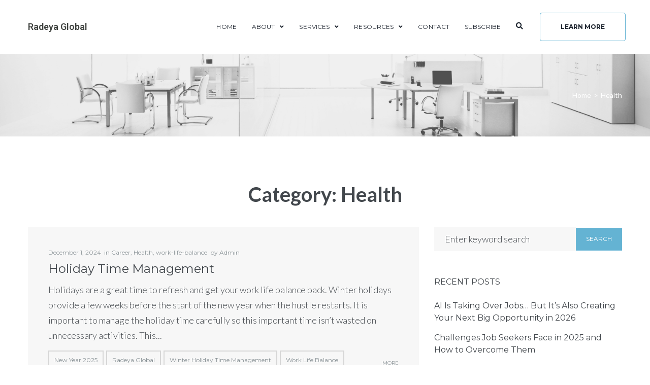

--- FILE ---
content_type: text/html; charset=UTF-8
request_url: https://radeya.biz/category/health/
body_size: 40694
content:
<!DOCTYPE html>
<html lang="en-US">
<head>
<meta charset="UTF-8">
<link rel="profile" href="http://gmpg.org/xfn/11">
<link rel="pingback" href="https://radeya.biz/xmlrpc.php">

<meta name="viewport" content="width=device-width, initial-scale=1" />
<title>Health &#8211; Radeya Global</title>
<meta name='robots' content='max-image-preview:large' />
<link rel='dns-prefetch' href='//fonts.googleapis.com' />
<link rel="alternate" type="application/rss+xml" title="Radeya Global &raquo; Feed" href="https://radeya.biz/feed/" />
<link rel="alternate" type="application/rss+xml" title="Radeya Global &raquo; Comments Feed" href="https://radeya.biz/comments/feed/" />
<link rel="alternate" type="application/rss+xml" title="Radeya Global &raquo; Health Category Feed" href="https://radeya.biz/category/health/feed/" />
<style id='wp-img-auto-sizes-contain-inline-css' type='text/css'>
img:is([sizes=auto i],[sizes^="auto," i]){contain-intrinsic-size:3000px 1500px}
/*# sourceURL=wp-img-auto-sizes-contain-inline-css */
</style>
<link rel='stylesheet' id='cf7ic_style-css' href='https://radeya.biz/wp-content/plugins/contact-form-7-image-captcha/css/cf7ic-style.css?ver=3.3.7' type='text/css' media='all' />
<style id='wp-emoji-styles-inline-css' type='text/css'>

	img.wp-smiley, img.emoji {
		display: inline !important;
		border: none !important;
		box-shadow: none !important;
		height: 1em !important;
		width: 1em !important;
		margin: 0 0.07em !important;
		vertical-align: -0.1em !important;
		background: none !important;
		padding: 0 !important;
	}
/*# sourceURL=wp-emoji-styles-inline-css */
</style>
<link rel='stylesheet' id='wp-block-library-css' href='https://radeya.biz/wp-includes/css/dist/block-library/style.min.css?ver=6.9' type='text/css' media='all' />
<style id='global-styles-inline-css' type='text/css'>
:root{--wp--preset--aspect-ratio--square: 1;--wp--preset--aspect-ratio--4-3: 4/3;--wp--preset--aspect-ratio--3-4: 3/4;--wp--preset--aspect-ratio--3-2: 3/2;--wp--preset--aspect-ratio--2-3: 2/3;--wp--preset--aspect-ratio--16-9: 16/9;--wp--preset--aspect-ratio--9-16: 9/16;--wp--preset--color--black: #000000;--wp--preset--color--cyan-bluish-gray: #abb8c3;--wp--preset--color--white: #ffffff;--wp--preset--color--pale-pink: #f78da7;--wp--preset--color--vivid-red: #cf2e2e;--wp--preset--color--luminous-vivid-orange: #ff6900;--wp--preset--color--luminous-vivid-amber: #fcb900;--wp--preset--color--light-green-cyan: #7bdcb5;--wp--preset--color--vivid-green-cyan: #00d084;--wp--preset--color--pale-cyan-blue: #8ed1fc;--wp--preset--color--vivid-cyan-blue: #0693e3;--wp--preset--color--vivid-purple: #9b51e0;--wp--preset--gradient--vivid-cyan-blue-to-vivid-purple: linear-gradient(135deg,rgb(6,147,227) 0%,rgb(155,81,224) 100%);--wp--preset--gradient--light-green-cyan-to-vivid-green-cyan: linear-gradient(135deg,rgb(122,220,180) 0%,rgb(0,208,130) 100%);--wp--preset--gradient--luminous-vivid-amber-to-luminous-vivid-orange: linear-gradient(135deg,rgb(252,185,0) 0%,rgb(255,105,0) 100%);--wp--preset--gradient--luminous-vivid-orange-to-vivid-red: linear-gradient(135deg,rgb(255,105,0) 0%,rgb(207,46,46) 100%);--wp--preset--gradient--very-light-gray-to-cyan-bluish-gray: linear-gradient(135deg,rgb(238,238,238) 0%,rgb(169,184,195) 100%);--wp--preset--gradient--cool-to-warm-spectrum: linear-gradient(135deg,rgb(74,234,220) 0%,rgb(151,120,209) 20%,rgb(207,42,186) 40%,rgb(238,44,130) 60%,rgb(251,105,98) 80%,rgb(254,248,76) 100%);--wp--preset--gradient--blush-light-purple: linear-gradient(135deg,rgb(255,206,236) 0%,rgb(152,150,240) 100%);--wp--preset--gradient--blush-bordeaux: linear-gradient(135deg,rgb(254,205,165) 0%,rgb(254,45,45) 50%,rgb(107,0,62) 100%);--wp--preset--gradient--luminous-dusk: linear-gradient(135deg,rgb(255,203,112) 0%,rgb(199,81,192) 50%,rgb(65,88,208) 100%);--wp--preset--gradient--pale-ocean: linear-gradient(135deg,rgb(255,245,203) 0%,rgb(182,227,212) 50%,rgb(51,167,181) 100%);--wp--preset--gradient--electric-grass: linear-gradient(135deg,rgb(202,248,128) 0%,rgb(113,206,126) 100%);--wp--preset--gradient--midnight: linear-gradient(135deg,rgb(2,3,129) 0%,rgb(40,116,252) 100%);--wp--preset--font-size--small: 13px;--wp--preset--font-size--medium: 20px;--wp--preset--font-size--large: 36px;--wp--preset--font-size--x-large: 42px;--wp--preset--spacing--20: 0.44rem;--wp--preset--spacing--30: 0.67rem;--wp--preset--spacing--40: 1rem;--wp--preset--spacing--50: 1.5rem;--wp--preset--spacing--60: 2.25rem;--wp--preset--spacing--70: 3.38rem;--wp--preset--spacing--80: 5.06rem;--wp--preset--shadow--natural: 6px 6px 9px rgba(0, 0, 0, 0.2);--wp--preset--shadow--deep: 12px 12px 50px rgba(0, 0, 0, 0.4);--wp--preset--shadow--sharp: 6px 6px 0px rgba(0, 0, 0, 0.2);--wp--preset--shadow--outlined: 6px 6px 0px -3px rgb(255, 255, 255), 6px 6px rgb(0, 0, 0);--wp--preset--shadow--crisp: 6px 6px 0px rgb(0, 0, 0);}:where(.is-layout-flex){gap: 0.5em;}:where(.is-layout-grid){gap: 0.5em;}body .is-layout-flex{display: flex;}.is-layout-flex{flex-wrap: wrap;align-items: center;}.is-layout-flex > :is(*, div){margin: 0;}body .is-layout-grid{display: grid;}.is-layout-grid > :is(*, div){margin: 0;}:where(.wp-block-columns.is-layout-flex){gap: 2em;}:where(.wp-block-columns.is-layout-grid){gap: 2em;}:where(.wp-block-post-template.is-layout-flex){gap: 1.25em;}:where(.wp-block-post-template.is-layout-grid){gap: 1.25em;}.has-black-color{color: var(--wp--preset--color--black) !important;}.has-cyan-bluish-gray-color{color: var(--wp--preset--color--cyan-bluish-gray) !important;}.has-white-color{color: var(--wp--preset--color--white) !important;}.has-pale-pink-color{color: var(--wp--preset--color--pale-pink) !important;}.has-vivid-red-color{color: var(--wp--preset--color--vivid-red) !important;}.has-luminous-vivid-orange-color{color: var(--wp--preset--color--luminous-vivid-orange) !important;}.has-luminous-vivid-amber-color{color: var(--wp--preset--color--luminous-vivid-amber) !important;}.has-light-green-cyan-color{color: var(--wp--preset--color--light-green-cyan) !important;}.has-vivid-green-cyan-color{color: var(--wp--preset--color--vivid-green-cyan) !important;}.has-pale-cyan-blue-color{color: var(--wp--preset--color--pale-cyan-blue) !important;}.has-vivid-cyan-blue-color{color: var(--wp--preset--color--vivid-cyan-blue) !important;}.has-vivid-purple-color{color: var(--wp--preset--color--vivid-purple) !important;}.has-black-background-color{background-color: var(--wp--preset--color--black) !important;}.has-cyan-bluish-gray-background-color{background-color: var(--wp--preset--color--cyan-bluish-gray) !important;}.has-white-background-color{background-color: var(--wp--preset--color--white) !important;}.has-pale-pink-background-color{background-color: var(--wp--preset--color--pale-pink) !important;}.has-vivid-red-background-color{background-color: var(--wp--preset--color--vivid-red) !important;}.has-luminous-vivid-orange-background-color{background-color: var(--wp--preset--color--luminous-vivid-orange) !important;}.has-luminous-vivid-amber-background-color{background-color: var(--wp--preset--color--luminous-vivid-amber) !important;}.has-light-green-cyan-background-color{background-color: var(--wp--preset--color--light-green-cyan) !important;}.has-vivid-green-cyan-background-color{background-color: var(--wp--preset--color--vivid-green-cyan) !important;}.has-pale-cyan-blue-background-color{background-color: var(--wp--preset--color--pale-cyan-blue) !important;}.has-vivid-cyan-blue-background-color{background-color: var(--wp--preset--color--vivid-cyan-blue) !important;}.has-vivid-purple-background-color{background-color: var(--wp--preset--color--vivid-purple) !important;}.has-black-border-color{border-color: var(--wp--preset--color--black) !important;}.has-cyan-bluish-gray-border-color{border-color: var(--wp--preset--color--cyan-bluish-gray) !important;}.has-white-border-color{border-color: var(--wp--preset--color--white) !important;}.has-pale-pink-border-color{border-color: var(--wp--preset--color--pale-pink) !important;}.has-vivid-red-border-color{border-color: var(--wp--preset--color--vivid-red) !important;}.has-luminous-vivid-orange-border-color{border-color: var(--wp--preset--color--luminous-vivid-orange) !important;}.has-luminous-vivid-amber-border-color{border-color: var(--wp--preset--color--luminous-vivid-amber) !important;}.has-light-green-cyan-border-color{border-color: var(--wp--preset--color--light-green-cyan) !important;}.has-vivid-green-cyan-border-color{border-color: var(--wp--preset--color--vivid-green-cyan) !important;}.has-pale-cyan-blue-border-color{border-color: var(--wp--preset--color--pale-cyan-blue) !important;}.has-vivid-cyan-blue-border-color{border-color: var(--wp--preset--color--vivid-cyan-blue) !important;}.has-vivid-purple-border-color{border-color: var(--wp--preset--color--vivid-purple) !important;}.has-vivid-cyan-blue-to-vivid-purple-gradient-background{background: var(--wp--preset--gradient--vivid-cyan-blue-to-vivid-purple) !important;}.has-light-green-cyan-to-vivid-green-cyan-gradient-background{background: var(--wp--preset--gradient--light-green-cyan-to-vivid-green-cyan) !important;}.has-luminous-vivid-amber-to-luminous-vivid-orange-gradient-background{background: var(--wp--preset--gradient--luminous-vivid-amber-to-luminous-vivid-orange) !important;}.has-luminous-vivid-orange-to-vivid-red-gradient-background{background: var(--wp--preset--gradient--luminous-vivid-orange-to-vivid-red) !important;}.has-very-light-gray-to-cyan-bluish-gray-gradient-background{background: var(--wp--preset--gradient--very-light-gray-to-cyan-bluish-gray) !important;}.has-cool-to-warm-spectrum-gradient-background{background: var(--wp--preset--gradient--cool-to-warm-spectrum) !important;}.has-blush-light-purple-gradient-background{background: var(--wp--preset--gradient--blush-light-purple) !important;}.has-blush-bordeaux-gradient-background{background: var(--wp--preset--gradient--blush-bordeaux) !important;}.has-luminous-dusk-gradient-background{background: var(--wp--preset--gradient--luminous-dusk) !important;}.has-pale-ocean-gradient-background{background: var(--wp--preset--gradient--pale-ocean) !important;}.has-electric-grass-gradient-background{background: var(--wp--preset--gradient--electric-grass) !important;}.has-midnight-gradient-background{background: var(--wp--preset--gradient--midnight) !important;}.has-small-font-size{font-size: var(--wp--preset--font-size--small) !important;}.has-medium-font-size{font-size: var(--wp--preset--font-size--medium) !important;}.has-large-font-size{font-size: var(--wp--preset--font-size--large) !important;}.has-x-large-font-size{font-size: var(--wp--preset--font-size--x-large) !important;}
/*# sourceURL=global-styles-inline-css */
</style>

<style id='classic-theme-styles-inline-css' type='text/css'>
/*! This file is auto-generated */
.wp-block-button__link{color:#fff;background-color:#32373c;border-radius:9999px;box-shadow:none;text-decoration:none;padding:calc(.667em + 2px) calc(1.333em + 2px);font-size:1.125em}.wp-block-file__button{background:#32373c;color:#fff;text-decoration:none}
/*# sourceURL=/wp-includes/css/classic-themes.min.css */
</style>
<link rel='stylesheet' id='contact-form-7-css' href='https://radeya.biz/wp-content/plugins/contact-form-7/includes/css/styles.css?ver=6.1.4' type='text/css' media='all' />
<link rel='stylesheet' id='rm_theme_matchmytheme-css' href='https://radeya.biz/wp-content/plugins/custom-registration-form-builder-with-submission-manager/public/css/theme_rm_matchmytheme.css?ver=5.0.1.3' type='text/css' media='all' />
<link rel='stylesheet' id='RegistrationMagic-css' href='https://radeya.biz/wp-content/plugins/custom-registration-form-builder-with-submission-manager/public/css/style_rm_front_end.css?ver=5.0.1.3' type='text/css' media='all' />
<link rel='stylesheet' id='rs-plugin-settings-css' href='https://radeya.biz/wp-content/plugins/revslider/public/assets/css/rs6.css?ver=6.2.22' type='text/css' media='all' />
<style id='rs-plugin-settings-inline-css' type='text/css'>
#rs-demo-id {}
/*# sourceURL=rs-plugin-settings-inline-css */
</style>
<link rel='stylesheet' id='simple-job-board-google-fonts-css' href='https://fonts.googleapis.com/css?family=Roboto%3A100%2C100i%2C300%2C300i%2C400%2C400i%2C500%2C500i%2C700%2C700i%2C900%2C900i&#038;ver=2.9.4' type='text/css' media='all' />
<link rel='stylesheet' id='simple-job-board-font-awesome-css' href='https://radeya.biz/wp-content/plugins/simple-job-board/public/css/font-awesome.min.css?ver=4.7.0' type='text/css' media='all' />
<link rel='stylesheet' id='simple-job-board-jquery-ui-css' href='https://radeya.biz/wp-content/plugins/simple-job-board/public/css/jquery-ui.css?ver=1.12.1' type='text/css' media='all' />
<link rel='stylesheet' id='simple-job-board-frontend-css' href='https://radeya.biz/wp-content/plugins/simple-job-board/public/css/simple-job-board-public.css?ver=3.0.0' type='text/css' media='all' />
<style id='woocommerce-inline-inline-css' type='text/css'>
.woocommerce form .form-row .required { visibility: visible; }
/*# sourceURL=woocommerce-inline-inline-css */
</style>
<link rel='stylesheet' id='mc4wp-form-themes-css' href='https://radeya.biz/wp-content/plugins/mailchimp-for-wp/assets/css/form-themes.css?ver=4.11.1' type='text/css' media='all' />
<link rel='stylesheet' id='font-awesome-css' href='https://radeya.biz/wp-content/plugins/elementor/assets/lib/font-awesome/css/font-awesome.min.css?ver=4.7.0' type='text/css' media='all' />
<link rel='stylesheet' id='iconsmind-css' href='https://radeya.biz/wp-content/themes/imperion/assets/lib/iconsmind/iconsmind.min.css?ver=1.0.0' type='text/css' media='all' />
<link rel='stylesheet' id='imperion-theme-style-css' href='https://radeya.biz/wp-content/themes/imperion/style.css?ver=1.0.5' type='text/css' media='all' />
<style id='imperion-theme-style-inline-css' type='text/css'>
/* #Typography */body {font-style: normal;font-weight: 300;font-size: 18px;line-height: 1.667;font-family: Lato, sans-serif;letter-spacing: 0px;text-align: left;color: #42474c;text-transform: none;}h1,.h1-style {font-style: normal;font-weight: 700;font-size: 28px;line-height: 1.3;font-family: Lato, sans-serif;letter-spacing: 0px;text-align: inherit;color: #42474c;text-transform: none;}h2,.h2-style {font-style: normal;font-weight: 700;font-size: 24px;line-height: 1.2;font-family: Lato, sans-serif;letter-spacing: 0px;text-align: inherit;color: #42474c;text-transform: none;}h3,.h3-style {font-style: normal;font-weight: 400;font-size: 26px;line-height: 1.4;font-family: Montserrat, sans-serif;letter-spacing: 0px;text-align: inherit;color: #42474c;text-transform: none;}h4,.h4-style {font-style: normal;font-weight: 700;font-size: 20px;line-height: 1.33;font-family: Montserrat, sans-serif;letter-spacing: 0px;text-align: inherit;color: #42474c;text-transform: none;}h5,.h5-style {font-style: normal;font-weight: 400;font-size: 16px;line-height: 1.33;font-family: Montserrat, sans-serif;letter-spacing: 0px;text-align: inherit;color: #42474c;text-transform: uppercase;}h6,.h6-style {font-style: normal;font-weight: 400;font-size: 14px;line-height: 1.2;font-family: Montserrat, sans-serif;letter-spacing: 0px;text-align: inherit;color: #42474c;text-transform: uppercase;}@media (min-width: 1200px) {h1,.h1-style { font-size: 46px; }h2,.h2-style { font-size: 40px; }h3,.h3-style { font-size: 34px; }}a,h1 a:hover,h2 a:hover,h3 a:hover,h4 a:hover,h5 a:hover,h6 a:hover { color: #899296; }a:hover, p a, dl a { color: #64b3d3; }/* #Blockquote */blockquote {color: #42474c;}blockquote {font-style: italic;font-weight: 400;font-family: 'Libre Baskerville', serif;letter-spacing: 0em;text-transform: none;}blockquote:before {font-family: Montserrat, sans-serif;color: rgb(199,199,199);}cite {font-style: normal;font-weight: 400;font-size: 14px;line-height: 1.2;font-family: Montserrat, sans-serif;letter-spacing: 0em;text-transform: uppercase;}blockquote cite {color: #899296;}.invert blockquote cite {color: /* Variable not found */;}cite span:not(.tm-testi__item-name) {font-style: normal;font-weight: 300;font-family: Lato, sans-serif;text-transform: none;}cite:before {background-color: rgb(89,98,102);top: calc((1.2*14px)/2);}/* #Invert Color Scheme */.invert, .invert h1, .invert h2, .invert h3, .invert h4, .invert h5, .invert h6 {color: #ffffff;}/* #Header */.site-header__wrap {background-color: #ffffff;background-repeat: repeat;background-position: center top;background-attachment: scroll;;}/* ##Top Panel */.top-panel {color: #42474c;background-color: #ffffff;}/* #Main Menu */.main-navigation {font-style: normal;font-weight: 400;font-size: 14px;line-height: 1.4;font-family: Hind, sans-serif;letter-spacing: 0px;}.main-navigation a{color: #42474c;}.menu-item-has-children a:after {background-color: #42474c;}.menu-item-has-children a:hover:after {background-color: #64b3d3;}.main-navigation a:hover,.main-navigation .current_page_item>a,.main-navigation .current-menu-item>a,.main-navigation .current_page_ancestor>a,.main-navigation .current-menu-ancestor>a {color: #64b3d3;}.main-navigation .sub-menu a:hover,.main-navigation .sub-menu li.menu-hover > a,.main-navigation .sub-menu li.current_page_item > a,.main-navigation .sub-menu li.current_page_ancestor > a,.main-navigation .sub-menu li.current-menu-item > a,.main-navigation .sub-menu li.current-menu-ancestor > a {background-color: #f7f7f7;}/* sub menu */.main-navigation .sub-menu li{border-color: #f7f7f7;}.menu-item-has-children a:hover:after,.main-navigation .current_page_item > a:after,.main-navigation .current-menu-item > a:after,.main-navigation .current_page_ancestor > a:after,.main-navigation .current-menu-ancestor > a:after{background-color: #64b3d3;}/* #Mobile Menu */.mobile-menu-toggle-button {color: #ffffff;background-color: #64b3d3;}/* #Social */.social-list a {color: #42474c;}.social-list a:hover {color: #64b3d3;}/* #Share btns */.share-btns__link svg {fill: #899296;}.share-btns__link:hover svg {fill: #ffffff;}.share-btns__link:hover {color: #ffffff;}.share-btns__link:hover:before {background-color: #64b3d3;}/* #Breadcrumbs */.breadcrumbs {background-color: #42474C;background-repeat: no-repeat;background-attachment: scroll;background-size: cover;background-image: url(http://%s/assets/images/breadcrumbs_bg.jpg);background-position: center;padding-top: 20px;padding-bottom: 20px;}@media (min-width: 768px) {.breadcrumbs {padding-top: 40px;padding-bottom: 40px;}}@media (min-width: 1200px) {.breadcrumbs {padding-top: 70px;padding-bottom: 70px;}}.breadcrumbs_wrap {font-style: normal;font-weight: 400;font-size: 14px;line-height: 1.5;font-family: Lato, sans-serif;letter-spacing: 0em;text-transform: none;}.invert.breadcrumbs {color: #ffffff;}.invert.breadcrumbs .breadcrumbs_item a:hover {border-bottom-color: #ffffff;color: #ffffff;text-decoration: underline;}/* #Post navigation */.post-navigation i {color: #42474c;}.post-navigation .nav-links a:hover .post-title,.post-navigation .nav-links a:hover .nav-text {color: #899296;}.post-navigation .nav-links a:hover i {color: #64b3d3;}/* Post Page Links */.page-links .post-page-numbers{color: #899296;}.page-links .post-page-numbers:hover{color: #64b3d3;}.page-links .post-page-numbers.current{color: #42474c;}/* #Pagination */.comment-navigation,.posts-navigation,.post-navigation {font-style: normal;font-weight: 700;font-size: 16px;line-height: 1.33;font-family: Montserrat, sans-serif;letter-spacing: 0em;text-align: inherit;text-transform: none;border-color: rgb(233,233,233);}.pagination .page-numbers{color: #899296;background-color: #f7f7f7;}.pagination a.page-numbers:hover,.pagination .page-numbers.current{color: #ffffff;background-color: #42474c;}.pagination .next path,.pagination .prev path{fill: #899296;}.pagination .next:hover path,.pagination .prev:hover path{fill: #ffffff;}.comment-navigation a:not(:hover),.posts-navigation a:not(:hover),.post-navigation a:not(:hover) {color: #42474c;}.comment-navigation .nav-previous a:before,.comment-navigation .nav-next a:before,.posts-navigation .nav-previous a:before,.posts-navigation .nav-next a:before,.post-navigation .nav-previous a:before,.post-navigation .nav-next a:before{color: rgb(214,214,214);}/* #Button Appearance Styles */.btn,.btn-link,.link,.elementor-widget .elementor-button,.cherry-projects-wrapper .projects-ajax-button-wrapper .projects-ajax-button span,a.button,form button,form input[type='button'],form input[type='reset'],form input[type='submit'] {font-family: Montserrat, sans-serif;}.btn-text-icon path,.btn-icon path{fill: #899296;}.btn-text-icon:hover path,.btn-icon:hover path{fill: #64b3d3;}.btn.btn-icon path,.btn.btn-icon:hover path{fill: #ffffff;}.btn,.btn-primary,.invert .btn-primary,.elementor-widget .elementor-button,.cherry-projects-wrapper .projects-ajax-button-wrapper .projects-ajax-button span,.tm-pg_front_gallery .load-more-button .btn,form button,form input[type='button'],form input[type='submit']{color: #ffffff;background-color: #64b3d3;border-color: #64b3d3;}.btn:hover,.btn-primary:hover,.invert .btn-primary:hover,.btn-primary.processing,.invert .btn-primary.processing,.elementor-widget .elementor-button:hover,.cherry-projects-wrapper .projects-ajax-button-wrapper .projects-ajax-button span:hover,.tm-pg_front_gallery .load-more-button .btn:hover,form button:hover,form input[type='button']:hover,form input[type='submit']:hover{color: #ffffff;border-color: rgb(75,154,186);background-color: rgb(75,154,186);}.btn-secondary,.invert .btn-secondary,form input[type="reset"]{color: #ffffff;background-color: /* Variable not found */;border-color: /* Variable not found */;}.btn-secondary:hover,.invert .btn-secondary:hover,.btn-secondary.processing,.invert .btn-secondary.processing,form input[type="reset"]:hover {color: #ffffff;background-color: #64b3d3;border-color: #64b3d3;}.btn-primary-transparent{color: /* Variable not found */;}.invert .btn-primary-transparent{color: #ffffff;border-color: #ffffff;}.btn-primary-transparent:hover,.invert .btn-primary-transparent:hover,.btn-primary-transparent.processing,.invert .btn-primary-transparent.processing{color: #ffffff;background-color: #64b3d3;border-color: #64b3d3;}.btn-grey,.invert .btn-grey {color: /* Variable not found */;background-color: #f7f7f7;border-color: #f7f7f7;}.btn-grey:hover,.invert .btn-grey:hover,.btn-grey.processing,.invert .btn-grey.processing{color: /* Variable not found */;background-color: rgb(222,222,222);border-color: rgb(222,222,222);}/* #ToTop button */#toTop:before{background-color: #42474c;}#toTop:hover {background-color: #64b3d3;}#toTop:hover:before{background-color: #ffffff;}input,select,textarea {font-style: normal;font-weight: 300;font-family: Lato, sans-serif;background-color: #f7f7f7;color: #42474c;}/* #Comment, Contact, Password Forms */.comment-form .submit,.wpcf7-submit,.post-password-form label + input {font-style: normal;font-weight: 900;font-size: 11px;line-height: 1;font-family: Hind, sans-serif;letter-spacing: 1px;color: #ffffff;background-color: #64b3d3;}.comment-form .submit:hover,.wpcf7-submit:hover,.post-password-form label + input:hover {color: #ffffff;border-color: rgb(75,154,186);background-color: rgb(75,154,186);}.comment-reply-title {font-style: normal;font-weight: 400;font-size: 16px;line-height: 1.33;font-family: Montserrat, sans-serif;letter-spacing: 0px;color: #42474c;text-transform: uppercase;}/* Cookies consent */.comment-form-cookies-consent input[type='checkbox']:checked ~ label[for=wp-comment-cookies-consent]:before {color: #ffffff;border-color: #64b3d3;background-color: #64b3d3;}/* #Comment Reply Link */#cancel-comment-reply-link {color: #42474c;}#cancel-comment-reply-link:hover {color: #64b3d3;}/* #Comment item */.comment-body .fn {font-style: normal;font-weight: 400;line-height: 1.2;font-family: Montserrat, sans-serif;letter-spacing: 0px;color: #899296;}.comment-date__time, .comment-date__link {color: #899296;}.comment-date__time:hover, .comment-date__link:hover {color: #64b3d3;}.logged-in-as a {color: #64b3d3;}.logged-in-as a:hover {color: #899296;}/* #Input Placeholders */::-webkit-input-placeholder { color: #42474c; }::-moz-placeholder{ color: #42474c; }:-moz-placeholder{ color: #42474c; }:-ms-input-placeholder{ color: #42474c; }input:focus,select:focus,textarea:focus {border-color: #64b3d3;}/* #WPCF7 */.wpcf7 input[type='text'],.wpcf7 input[type='email'],.wpcf7 input[type='url'],.wpcf7 input[type='password'],.wpcf7 input[type='search'],.wpcf7 input[type='tel'],.wpcf7 textarea {border-bottom-color: rgb(189,189,189);}.wpcf7 input[type='text']:focus,.wpcf7 input[type='email']:focus,.wpcf7 input[type='url']:focus,.wpcf7 input[type='password']:focus,.wpcf7 input[type='search']:focus,.wpcf7 input[type='tel']:focus,.wpcf7 textarea:focus {border-bottom-color: #64b3d3;}/* #Entry Meta */.posted-on,.cat-links,.byline,.tags-links {color: #899296;}.comments-button {color: #42474c;}.comments-button:hover {color: #ffffff;background-color: #64b3d3;}.btn-style .post-categories a {color: #ffffff;background-color: #64b3d3;}.btn-style .post-categories a:hover {color: #ffffff;background-color: rgb(138,217,249);}.sticky-label{color: #ffffff;background-color: #64b3d3;}.sticky-label path{fill: #ffffff;}/* #Entry Meta */.entry-meta, .btn-style .post-categories a {font-style: normal;font-weight: 400;font-size: 12px;line-height: 1.75;font-family: Montserrat, sans-serif;letter-spacing: 0em;text-transform: none;color: #899296;}.entry-meta .icon-svg {color: #ffffff;}.entry-meta .comments-link:hover .icon-svg path {fill: #64b3d3;}.btn-style .post-categories a {color: #ffffff;}.tags-links a:hover {color: #ffffff;border-color: #42474c;background-color: #42474c;}/* Posts List Item Invert */.invert-hover.has-post-thumbnail:hover,.invert-hover.has-post-thumbnail:hover .posted-on,.invert-hover.has-post-thumbnail:hover .cat-links,.invert-hover.has-post-thumbnail:hover .byline,.invert-hover.has-post-thumbnail:hover .tags-links,.invert-hover.has-post-thumbnail:hover .entry-meta,.invert-hover.has-post-thumbnail:hover a,.invert-hover.has-post-thumbnail:hover .btn-icon,.invert-item.has-post-thumbnail,.invert-item.has-post-thumbnail .posted-on,.invert-item.has-post-thumbnail .cat-links,.invert-item.has-post-thumbnail .byline,.invert-item.has-post-thumbnail .tags-links,.invert-item.has-post-thumbnail .entry-meta,.invert-item.has-post-thumbnail a,.invert-item.has-post-thumbnail .btn:hover,.invert-item.has-post-thumbnail .btn-style .post-categories a:hover,.invert,.invert .entry-title,.invert a,.invert .byline,.invert .posted-on,.invert .cat-links,.invert .tags-links {color: #ffffff;}.invert-hover.has-post-thumbnail:hover a:hover,.invert-hover.has-post-thumbnail:hover .btn-icon:hover,.invert-item.has-post-thumbnail a:hover,.invert a:hover {color: #64b3d3;}.invert-hover.has-post-thumbnail .btn,.invert-item.has-post-thumbnail .comments-button{color: #ffffff;background-color: #64b3d3;}.invert-hover.has-post-thumbnail .btn:hover,.invert-item.has-post-thumbnail .comments-button:hover{color: #899296;background-color: #ffffff;}/* Default Posts List */.entry-title a:hover {color: #64b3d3;}.posts-list--default .no-thumb .tags-links a:not(:hover) {border-color: rgb(214,214,214);}.posts-list--default .tags-links a {border-color: #f7f7f7;}.edit-link a:before{background-color: #899296;}.edit-link a:hover:before{background-color: #64b3d3;}/* Creative Posts List */.creative-item .entry-title a:hover {color: #899296;}.list-style-default .creative-item a,.creative-item .btn-icon {color: #42474c;}.list-style-default .creative-item a:hover,.creative-item .btn-icon:hover {color: #899296;}.list-style-default .creative-item .btn,.list-style-default .creative-item .btn:hover,.list-style-default .creative-item .comments-button:hover {color: #ffffff;}.creative-item__title-first-letter {font-style: normal;font-weight: 700;font-family: Lato, sans-serif;color: #42474c;}.posts-list--creative.list-style-v10 .creative-item:before {background-color: #64b3d3;box-shadow: 0px 0px 0px 8px rgba(100,179,211,0.25);}.posts-list--creative.list-style-v10 .creative-item__post-date {font-style: normal;font-weight: 700;font-size: 20px;line-height: 1.33;font-family: Montserrat, sans-serif;letter-spacing: 0px;color: #899296;}.posts-list--creative.list-style-v10 .creative-item__post-date a {color: #899296;}.posts-list--creative.list-style-v10 .creative-item__post-date a:hover {color: #64b3d3;}/* Post Author */.post-author__title a:hover {color: #64b3d3;}.invert .post-author__title a {color: #ffffff;}.invert .post-author__title a:hover {opacity: 0.7;}/* Single Post */.single-post blockquote {border-color: #64b3d3;}.single-post:not(.post-template-single-layout-4):not(.post-template-single-layout-7) .tags-links a:hover{color: #ffffff;border-color: #42474c;background-color: #42474c;}.post-template-single-layout-9 .cat-links a,.post-template-single-layout-9 .comments-link,.post-template-single-layout-9 .post-author-bio .post-author__title {color: #64b3d3;}.post-template-single-layout-9 .cat-links a:hover,.post-template-single-layout-9 .comments-link:hover,.post-template-single-layout-9 .post-author-bio .post-author__title a:hover {color: #899296;}.single-header-3 .post-author .byline,.single-header-4 .post-author .byline,.single-header-5 .post-author .byline {font-style: normal;font-weight: 400;font-size: 20px;line-height: 1.33;font-family: Montserrat, sans-serif;letter-spacing: 0px;}.single-header-3.invert .post-author__content a:hover,.single-header-4.invert .post-author a:hover,.single-header-4.invert .entry-meta a:hover,.single-header-5.invert .comments-link:hover,.single-header-5.invert .post-author__content a:hover,.single-header-6.invert a:hover,.single-header-7.invert .entry-header-bottom a:hover {color: #ffffff;opacity: 0.7;}.single-post .single-header-8.invert .tags-links a:hover {color: #ffffff;opacity: 0.7;background-color: transparent;border-color: transparent;}.single-header-4 .entry-meta .icon-svg path,.single-header-4 .entry-meta a:hover .icon-svg path,.single-header-7 .posted-on .icon-svg path,.single-header-7 .entry-meta .icon-svg path,.single-header-7 .entry-meta a:hover .icon-svg path,.single-header-8 .posted-on .icon-svg path,.single-header-8 .entry-meta .icon-svg path,.single-header-8 .entry-meta a:hover .icon-svg path {fill: #ffffff;}.single-header-7 .entry-header-top:not(:empty) .posted-on {font-style: normal;font-weight: 400;font-size: 16px;line-height: 1.33;font-family: Montserrat, sans-serif;letter-spacing: 0px;}.post-template-single-layout-6 #author-block .posted-on {font-family: Montserrat, sans-serif;}.single-header-8,.single-header-10 .entry-header {background-color: #64b3d3;}.single-header-8.invert a:hover,.single-header-10.invert a:hover {color: rgba(255,255,255,0.5);}.single-header-3 a.comments-button,.single-header-10 a.comments-button {border: 1px solid #ffffff;}.single-header-3 a.comments-button:hover,.single-header-10 a.comments-button:hover {color: #64b3d3;background-color: #ffffff;}.single-header-3 .comments-button path,.single-header-10 .comments-button path {fill: #ffffff;}.single-header-3 .comments-button:hover path,.single-header-10 .comments-button:hover path {fill: #64b3d3;}/* #Post */.no-thumb .posts-list__item-content,.posts-list--default .post-thumbnail:empty + .posts-list__item-content,.posts-list--grid .posts-list__item-content,.posts-list--masonry .posts-list__item-content,.posts-list--vertical-justify .posts-list__item-content,.related-post,.post-author-bio{background-color: #f7f7f7;}/* related-posts */.posts-list:not(.posts-list--default) .tags-links a,.related-post .tags-links a {background-color: rgba(66,71,76,0.4);color: #ffffff;font-style: normal;font-weight: 400;font-family: Montserrat, sans-serif;}.related-post .tags-links a {color: #ffffff;}.posts-list:not(.posts-list--default) .tags-links a:hover,.related-post .tags-links a:hover {background-color: rgba(66,71,76,0.7);}.related-posts .entry-title a:hover {color: #64b3d3;}/* #Comments */.comment-list .comment:before,.comment-list .pingback:before {background-color: rgb(181,181,181);}.comment-reply-link {font-style: normal;font-weight: 400;font-family: Montserrat, sans-serif;}.comment-body .reply .icon-svg__comments path {fill: #42474c;}.comment-list .comment-metadata {font-style: normal;font-weight: 400;font-size: 12px;line-height: 1.75;font-family: Montserrat, sans-serif;letter-spacing: 0em;text-transform: none;color: #899296;}#cancel-comment-reply-link {line-height: calc(1.33 * 16px);}/* #Page preloader */.page-preloader-cover .bar:before{background-color: #64b3d3;}.page-preloader-cover .bar {background-color: #f7f7f7;}/* Logo */.site-logo__link,.site-logo__link:hover {color: #64b3d3;}/* Page title */.page-title {font-style: normal;font-weight: 700;font-size: 24px;line-height: 1.2;font-family: Lato, sans-serif;letter-spacing: 0px;color: #42474c;}@media (min-width: 1200px) {.page-title { font-size: 40px; }}/* Grid Posts List *//* Posts List Grid Item Invert */.grid-item-wrap.invert,.grid-item-wrap.invert .posted-on,.grid-item-wrap.invert .cat-links,.grid-item-wrap.invert .byline,.grid-item-wrap.invert .tags-links,.grid-item-wrap.invert .entry-meta,.grid-item-wrap.invert a,.grid-item-wrap.invert .btn-icon,.grid-item-wrap.invert .comments-button {color: #ffffff;}.posts-list.posts-list--grid .posted-by a:not(:hover){color: #42474c;}/* Vertical Justify Posts List */.posts-list.posts-list--vertical-justify .posted-by a:not(:hover){color: #42474c;}/* masonry Posts List */.posts-list.list-style-v3 .comments-link {border-color: #899296;}.posts-list.list-style-v4 .comments-link {color: #42474c;}.posts-list.list-style-v4 .posts-list__item.masonry-item .masonry-item-wrap .comments-link:hover {color: #ffffff;background-color: #899296;}/* Posts List masonry Item Invert */.masonry-item-wrap.invert,.masonry-item-wrap.invert .posted-on,.masonry-item-wrap.invert .cat-links,.masonry-item-wrap.invert .byline,.masonry-item-wrap.invert .tags-links,.masonry-item-wrap.invert .entry-meta,.masonry-item-wrap.invert a,.masonry-item-wrap.invert .btn-icon,.masonry-item-wrap.invert .comments-button {color: #ffffff;}/* Posts List masonry-5 Item Invert */.list-style-v5 .masonry-item-wrap.invert .posted-on,.list-style-v5 .masonry-item-wrap.invert .cat-links,.list-style-v5 .masonry-item-wrap.invert .byline,.list-style-v5 .masonry-item-wrap.invert .tags-links,.list-style-v5 .masonry-item-wrap.invert .posted-on a,.list-style-v5 .masonry-item-wrap.invert .cat-links a,.list-style-v5 .masonry-item-wrap.invert .tags-links a,.list-style-v5 .masonry-item-wrap.invert .byline a,.list-style-v5 .masonry-item-wrap.invert .comments-link,.list-style-v5 .masonry-item-wrap.invert .entry-title a:hover {color: #64b3d3;}.list-style-v5 .masonry-item-wrap.invert .posted-on a:hover,.list-style-v5 .masonry-item-wrap.invert .cat-links a:hover,.list-style-v5 .masonry-item-wrap.invert .tags-links a:hover,.list-style-v5 .masonry-item-wrap.invert .byline a:hover,.list-style-v5 .masonry-item-wrap.invert .comments-link:hover {color: #ffffff;}.posts-list.list-style-v10 .masonry-item-inner .space-between-content .comments-link {color: #42474c;}.posts-list.list-style-v10 .masonry-item-inner .space-between-content .comments-link:hover {color: #64b3d3;}.wp-block-categories-list > li + li,.wp-block-archives-list > li + li,.widget_archive > ul > li + li,.widget_categories > ul > li + li,.widget-area:not(.footer-area) .widget_nav_menu div > ul > li + li,.elementor-widget-sidebar .widget_nav_menu div > ul > li + li,.widget_meta > ul > li + li,.widget_pages > ul > li + li{border-color: rgb(233,233,233);}.wp-block-categories-list li a:before,.wp-block-archives-list li a:before,.widget_archive > ul > li > a:before,.widget_categories > ul > li > a:before,.widget-area:not(.footer-area) .widget_nav_menu div > ul > li > a:before,.elementor-widget-sidebar .widget_nav_menu div > ul > li > a:before,.widget_meta > ul > li > a:before,.widget_pages > ul > li > a:before{background-color: rgb(181,181,181);}/* Widgets misc */.wp-block-categories-list,.wp-block-archives-list,.widget_archive > ul,.widget_categories > ul,.widget-area:not(.footer-area) .widget_nav_menu div > ul,.elementor-widget-sidebar .widget_nav_menu div > ul,.widget_meta > ul,.widget_pages > ul,.widget.woocommerce:not(.widget_top_rated_products) > ul,.widget_recent_entries a,.widget_recent_comments a{font-style: normal;font-weight: 400;font-size: 14px;font-family: Montserrat, sans-serif;letter-spacing: 0px;}.wp-block-archives-list li,.widget_archive ul li,.widget_categories ul li{color: #64b3d3;}.widget_recent_entries .post-date,.widget_recent_comments .recentcomments {color: #42474c;}/* #Widget Recent Posts - Comments*/.widget_recent_entries a:not(:hover),.widget_recent_comments a:not(:hover) {color: #42474c;}.invert .widget_recent_entries a:not(:hover),.invert .widget_recent_comments a:not(:hover) {color: #ffffff;}/* #Widget RSS */.widget_rss a.rsswidget {font-style: normal;font-weight: 700;font-family: Montserrat, sans-serif;letter-spacing: 0em;text-transform: none;color: h/* Variable not found */;}.widget_rss a.rsswidget:hover {color: #64b3d3;}.invert .widget_rss a.rsswidget,.invert .widget_rss a.rsswidget:hover {color: #ffffff;}/* #Widget date style*/.rss-date,.widget_recent_entries .post-date{font-style: normal;font-weight: 400;font-size: 12px;line-height: 1.75;font-family: Montserrat, sans-serif;letter-spacing: 0em;color: #899296;}.invert .rss-date,.invert .widget_recent_entries .post-date{color: /* Variable not found */;}/* #Widget Tags */.tagcloud a,.tags-links a{border-color: #f7f7f7;}.tagcloud a:hover,.tags-links a:hover{color: #ffffff;border-color: #42474c;background-color: #42474c;}/* #Widget Calendar */.invert .widget_calendar {color: #42474c;}.widget_calendar .calendar_wrap {background-color: #f7f7f7;}.widget_calendar tbody tr:nth-child(odd) {background-color: rgb(251,251,251);}.widget_calendar caption{color: #64b3d3;}.widget_calendar tfoot a:before{background-color: #64b3d3;}.widget_calendar tfoot a:hover:before {background-color: #42474c;}.widget_calendar tbody td#today,.widget_calendar tbody td a {color: #ffffff;}.widget_calendar tbody td#today,.widget_calendar tbody td a {background-color: #64b3d3;}.widget_calendar tbody td a:hover {background-color: #42474c;color: #ffffff;}/* Preloader */.jet-smart-listing-wrap.jet-processing + div.jet-smart-listing-loading,div.wpcf7 .ajax-loader {border-top-color: #64b3d3;border-right-color: #64b3d3;}/*--------------------------------------------------------------## Ecwid Plugin Styles--------------------------------------------------------------*//* Product Title, Product Price amount */html#ecwid_html body#ecwid_body .ec-size .ec-wrapper .ec-store .grid-product__title-inner,html#ecwid_html body#ecwid_body .ec-size .ec-wrapper .ec-store .grid__products .grid-product__image ~ .grid-product__price .grid-product__price-amount,html#ecwid_html body#ecwid_body .ec-size .ec-wrapper .ec-store .grid__products .grid-product__image ~ .grid-product__title .grid-product__price-amount,html#ecwid_html body#ecwid_body .ec-size .ec-store .grid__products--medium-items.grid__products--layout-center .grid-product__price-compare,html#ecwid_html body#ecwid_body .ec-size .ec-store .grid__products--medium-items .grid-product__details,html#ecwid_html body#ecwid_body .ec-size .ec-store .grid__products--medium-items .grid-product__sku,html#ecwid_html body#ecwid_body .ec-size .ec-store .grid__products--medium-items .grid-product__sku-hover,html#ecwid_html body#ecwid_body .ec-size .ec-store .grid__products--medium-items .grid-product__tax,html#ecwid_html body#ecwid_body .ec-size .ec-wrapper .ec-store .form__msg,html#ecwid_html body#ecwid_body .ec-size.ec-size--l .ec-wrapper .ec-store h1,html#ecwid_html body#ecwid_body.page .ec-size .ec-wrapper .ec-store .product-details__product-title,html#ecwid_html body#ecwid_body.page .ec-size .ec-wrapper .ec-store .product-details__product-price,html#ecwid_html body#ecwid_body .ec-size .ec-wrapper .ec-store .product-details-module__title,html#ecwid_html body#ecwid_body .ec-size .ec-wrapper .ec-store .ec-cart-summary__row--total .ec-cart-summary__title,html#ecwid_html body#ecwid_body .ec-size .ec-wrapper .ec-store .ec-cart-summary__row--total .ec-cart-summary__price,html#ecwid_html body#ecwid_body .ec-size .ec-wrapper .ec-store .grid__categories * {font-style: normal;font-weight: 400;line-height: 1.2;font-family: Montserrat, sans-serif;letter-spacing: 0px;}html#ecwid_html body#ecwid_body .ecwid .ec-size .ec-wrapper .ec-store .product-details__product-description {font-style: normal;font-weight: 300;font-size: 18px;line-height: 1.667;font-family: Lato, sans-serif;letter-spacing: 0px;text-align: left;color: #42474c;}html#ecwid_html body#ecwid_body .ec-size .ec-wrapper .ec-store .grid-product__title-inner,html#ecwid_html body#ecwid_body .ec-size .ec-wrapper .ec-store .grid__products .grid-product__image ~ .grid-product__price .grid-product__price-amount,html#ecwid_html body#ecwid_body .ec-size .ec-wrapper .ec-store .grid__products .grid-product__image ~ .grid-product__title .grid-product__price-amount,html#ecwid_html body#ecwid_body .ec-size .ec-store .grid__products--medium-items.grid__products--layout-center .grid-product__price-compare,html#ecwid_html body#ecwid_body .ec-size .ec-store .grid__products--medium-items .grid-product__details,html#ecwid_html body#ecwid_body .ec-size .ec-store .grid__products--medium-items .grid-product__sku,html#ecwid_html body#ecwid_body .ec-size .ec-store .grid__products--medium-items .grid-product__sku-hover,html#ecwid_html body#ecwid_body .ec-size .ec-store .grid__products--medium-items .grid-product__tax,html#ecwid_html body#ecwid_body .ec-size .ec-wrapper .ec-store .product-details-module__title,html#ecwid_html body#ecwid_body.page .ec-size .ec-wrapper .ec-store .product-details__product-price,html#ecwid_html body#ecwid_body.page .ec-size .ec-wrapper .ec-store .product-details__product-title,html#ecwid_html body#ecwid_body .ec-size .ec-wrapper .ec-store .form-control__text,html#ecwid_html body#ecwid_body .ec-size .ec-wrapper .ec-store .form-control__textarea,html#ecwid_html body#ecwid_body .ec-size .ec-wrapper .ec-store .ec-link,html#ecwid_html body#ecwid_body .ec-size .ec-wrapper .ec-store .ec-link:visited,html#ecwid_html body#ecwid_body .ec-size .ec-wrapper .ec-store input[type="radio"].form-control__radio:checked+.form-control__radio-view::after {color: #899296;}html#ecwid_html body#ecwid_body .ec-size .ec-wrapper .ec-store .ec-link:hover {color: #64b3d3;}/* Product Title, Price small state */html#ecwid_html body#ecwid_body .ec-size .ec-wrapper .ec-store .grid__products--small-items .grid-product__title-inner,html#ecwid_html body#ecwid_body .ec-size .ec-wrapper .ec-store .grid__products--small-items .grid-product__price-hover .grid-product__price-amount,html#ecwid_html body#ecwid_body .ec-size .ec-wrapper .ec-store .grid__products--small-items .grid-product__image ~ .grid-product__price .grid-product__price-amount,html#ecwid_html body#ecwid_body .ec-size .ec-wrapper .ec-store .grid__products--small-items .grid-product__image ~ .grid-product__title .grid-product__price-amount,html#ecwid_html body#ecwid_body .ec-size .ec-wrapper .ec-store .grid__products--small-items.grid__products--layout-center .grid-product__price-compare,html#ecwid_html body#ecwid_body .ec-size .ec-wrapper .ec-store .grid__products--small-items .grid-product__details,html#ecwid_html body#ecwid_body .ec-size .ec-wrapper .ec-store .grid__products--small-items .grid-product__sku,html#ecwid_html body#ecwid_body .ec-size .ec-wrapper .ec-store .grid__products--small-items .grid-product__sku-hover,html#ecwid_html body#ecwid_body .ec-size .ec-wrapper .ec-store .grid__products--small-items .grid-product__tax {font-size: 12px;}/* Product Title, Price medium state */html#ecwid_html body#ecwid_body .ec-size .ec-wrapper .ec-store .grid__products--medium-items .grid-product__title-inner,html#ecwid_html body#ecwid_body .ec-size .ec-wrapper .ec-store .grid__products--medium-items .grid-product__price-hover .grid-product__price-amount,html#ecwid_html body#ecwid_body .ec-size .ec-wrapper .ec-store .grid__products--medium-items .grid-product__image ~ .grid-product__price .grid-product__price-amount,html#ecwid_html body#ecwid_body .ec-size .ec-wrapper .ec-store .grid__products--medium-items .grid-product__image ~ .grid-product__title .grid-product__price-amount,html#ecwid_html body#ecwid_body .ec-size .ec-wrapper .ec-store .grid__products--medium-items.grid__products--layout-center .grid-product__price-compare,html#ecwid_html body#ecwid_body .ec-size .ec-wrapper .ec-store .grid__products--medium-items .grid-product__details,html#ecwid_html body#ecwid_body .ec-size .ec-wrapper .ec-store .grid__products--medium-items .grid-product__sku,html#ecwid_html body#ecwid_body .ec-size .ec-wrapper .ec-store .grid__products--medium-items .grid-product__sku-hover,html#ecwid_html body#ecwid_body .ec-size .ec-wrapper .ec-store .grid__products--medium-items .grid-product__tax {font-size: 14px;}/* Product Title, Price large state */html#ecwid_html body#ecwid_body .ec-size .ec-wrapper .ec-store .grid__products--large-items .grid-product__title-inner,html#ecwid_html body#ecwid_body .ec-size .ec-wrapper .ec-store .grid__products--large-items .grid-product__price-hover .grid-product__price-amount,html#ecwid_html body#ecwid_body .ec-size .ec-wrapper .ec-store .grid__products--large-items .grid-product__image ~ .grid-product__price .grid-product__price-amount,html#ecwid_html body#ecwid_body .ec-size .ec-wrapper .ec-store .grid__products--large-items .grid-product__image ~ .grid-product__title .grid-product__price-amount,html#ecwid_html body#ecwid_body .ec-size .ec-wrapper .ec-store .grid__products--large-items.grid__products--layout-center .grid-product__price-compare,html#ecwid_html body#ecwid_body .ec-size .ec-wrapper .ec-store .grid__products--large-items .grid-product__details,html#ecwid_html body#ecwid_body .ec-size .ec-wrapper .ec-store .grid__products--large-items .grid-product__sku,html#ecwid_html body#ecwid_body .ec-size .ec-wrapper .ec-store .grid__products--large-items .grid-product__sku-hover,html#ecwid_html body#ecwid_body .ec-size .ec-wrapper .ec-store .grid__products--large-items .grid-product__tax {font-size: 17px;}/* Product Add To Cart button */html#ecwid_html body#ecwid_body .ec-size .ec-wrapper .ec-store button {font-style: normal;font-weight: 900;line-height: 1;font-family: Hind, sans-serif;letter-spacing: 1px;}/* Product Add To Cart button normal state */html#ecwid_html body#ecwid_body .ec-size .ec-wrapper .ec-store .form-control--secondary .form-control__button,html#ecwid_html body#ecwid_body .ec-size .ec-wrapper .ec-store .form-control--primary .form-control__button {border-color: #64b3d3;background-color: transparent;color: #64b3d3;}/* Product Add To Cart button hover state, Product Category active state */html#ecwid_html body#ecwid_body .ec-size .ec-wrapper .ec-store .form-control--secondary .form-control__button:hover,html#ecwid_html body#ecwid_body .ec-size .ec-wrapper .ec-store .form-control--primary .form-control__button:hover,html#ecwid_html body#ecwid_body .horizontal-menu-container.horizontal-desktop .horizontal-menu-item.horizontal-menu-item--active>a {border-color: #64b3d3;background-color: #64b3d3;color: #ffffff;}/* Black Product Add To Cart button normal state */html#ecwid_html body#ecwid_body .ec-size .ec-wrapper .ec-store .grid__products--appearance-hover .grid-product--dark .form-control--secondary .form-control__button {border-color: #64b3d3;background-color: #64b3d3;color: #ffffff;}/* Black Product Add To Cart button normal state */html#ecwid_html body#ecwid_body .ec-size .ec-wrapper .ec-store .grid__products--appearance-hover .grid-product--dark .form-control--secondary .form-control__button:hover {border-color: #ffffff;background-color: #ffffff;color: #64b3d3;}/* Product Add To Cart button small label */html#ecwid_html body#ecwid_body .ec-size.ec-size--l .ec-wrapper .ec-store .form-control .form-control__button {font-size: 10px;}/* Product Add To Cart button medium label */html#ecwid_html body#ecwid_body .ec-size.ec-size--l .ec-wrapper .ec-store .form-control--small .form-control__button {font-size: 11px;}/* Product Add To Cart button large label */html#ecwid_html body#ecwid_body .ec-size.ec-size--l .ec-wrapper .ec-store .form-control--medium .form-control__button {font-size: 14px;}/* Mini Cart icon styles */html#ecwid_html body#ecwid_body .ec-minicart__body .ec-minicart__icon .icon-default path[stroke],html#ecwid_html body#ecwid_body .ec-minicart__body .ec-minicart__icon .icon-default circle[stroke] {stroke: #899296;}html#ecwid_html body#ecwid_body .ec-minicart:hover .ec-minicart__body .ec-minicart__icon .icon-default path[stroke],html#ecwid_html body#ecwid_body .ec-minicart:hover .ec-minicart__body .ec-minicart__icon .icon-default circle[stroke] {stroke: #64b3d3;}/* Simple Job Board */.sjb-page .sjb-filters.sjb-filters-v2 .form-control,.sjb-page .sjb-filters.sjb-filters-v1 .form-control{font-size: 18px;font-weight: 400;color: #42474c;font-family: Montserrat, sans-serif;}.sjb-page .sjb-filters.sjb-filters-v2 .btn-search,.sjb-page .sjb-filters.sjb-filters-v1 .btn-search,.sjb-page .sjb-apply-now-btn a,.sjb-page .job-description a{background-color: #899296;}.sjb-page .sjb-filters.sjb-filters-v2 .btn-search:hover,.sjb-page .sjb-filters.sjb-filters-v1 .btn-search:hover,.sjb-page .sjb-apply-now-btn a:hover,.sjb-page .job-description a:hover{background-color: #64b3d3;}.sjb-page .sjb-filters.sjb-filters-v1 .form-control::placeholder,.sjb-page .sjb-filters.sjb-filters-v1 .form-control::placeholder,.sjb-page .sjb-detail .list-data .row .job-info span a:hover{color: #42474c;}.sjb-page .sjb-filters.sjb-filters-v2 .form-control:focus,.sjb-page .sjb-filters.sjb-filters-v1 .form-control:focus{border-color: #64b3d3;}.sjb-page .job-title,.sjb-page .pagination li,.sjb-page .sjb-listing .list-data .v1 .company-name{font-family: Lato, sans-serif;font-weight: 700;}.sjb-page .list-data .v1 .job-type,.sjb-page .list-data .v1 .job-location,.sjb-page .list-data .v1 .job-date,.sjb-page .list-data .v2 .job-type,.sjb-page .list-data .v2 .job-location,.sjb-page .list-data .v2 .job-date,.sjb-page .list-data .v1 .job-description p,.sjb-page .sjb-detail .list-data .jobpost-form .row .file span{color: #42474c;font-family: Lato, sans-serif;}.sjb-page .list-data .v1 .job-info h4 a:hover,.sjb-page .list-data .v2 .job-info h4 a:hover,.sjb-page .sjb-listing .list-data .v1 .company-name{color: #64b3d3;}.sjb-page .sjb-listing .list-data .v1 .job-title,.sjb-page .sjb-listing .list-data .v2 .job-title{color: #42474c;}.sjb-page .sjb-listing .list-data .v1 .job-title:hover,.sjb-page .sjb-listing .list-data .v2 .job-title:hover{color: #64b3d3;}.sjb-page .list-data .v1 .row .job-info h4 a,.sjb-page .list-data .v2 .row .job-info h4 a{color: #fff;}.sjb-page .sjb-listing .list-data .v1:hover,.sjb-page .sjb-listing .list-data .v2:hover,.sjb-page .sjb-listing .list-data .v1:active,.sjb-page .sjb-listing .list-data .v2:active{background-color: rgba(100,179,211,0.05);}.sjb-page .pagination li.list-item span.current,.sjb-page .pagination li.list-item a:hover,.sjb-page .pagination li.list-item span.current:hover{background: #64b3d3;border-color: #64b3d3;}.sjb-page .sjb-detail .list-data .v1 ul li::before,.sjb-page .sjb-detail .list-data .v2 ul li::before{background-color: #64b3d3;}.sjb-page .sjb-detail .list-data .jobpost-form .row label,.sjb-page .sjb-detail .list-data .row .job-info span a{color: #64b3d3;font-family: Lato, sans-serif;}.sjb-page .sjb-detail .list-data .jobpost-form .row .file span{font-weight: 400;}.sjb-page .sjb-detail .list-data .v1 .jobpost-form .form-control:hover,.sjb-page .sjb-detail .list-data .v1 .jobpost-form .file:hover{border-color: #E5E5E5;background-color: rgba(100,179,211,0.05);}.sjb-page .sjb-detail .list-data .jobpost-form .row .form-group button.app-submit{background-color: #42474c;}.sjb-page .sjb-detail .list-data .jobpost-form .row .form-group button.app-submit:hover{background-color: #64b3d3;}.sjb-content .sjb-page h1{color: #42474c;}.sjb-content .sjb-page h2{color: #42474c;}.sjb-content .sjb-page h3{color: #42474c;}.sjb-content .sjb-page h4{color: #42474c;}.sjb-content .sjb-page h5{color: #42474c;}.sjb-content .sjb-page h6{color: #42474c;}/* Products List */.product-categories li,.product-categories li a{color: #899296;font-family: Montserrat, sans-serif;}.product-categories li a:hover,.product-widget-tags li a:hover{color: #64b3d3;}.products.products-grid .product-content:before{background-color: #ffffff;}/* price */.woocommerce .products .product .price del,.woocommerce div.product p.price del,.woocommerce div.product span.price del,.widget .woocs_price_code del {color: #899296;}.woocommerce .products .product.product-list .price,.woocommerce div.product.product-list span.price,.woocommerce .products .product.product-list .price del,.woocommerce div.product.product-list span.price del,.woocommerce .products .product.product-list .price ins,.woocommerce div.product.product-list span.price ins{font-style: normal;font-weight: 400;font-size: 14px;line-height: 1.2;font-family: Montserrat, sans-serif;letter-spacing: 0em;text-align: inherit;}.woocommerce .products .product .price,.woocommerce div.product .woocommerce-variation-price span.price,.woocommerce div.product span.price,.woocommerce .price,.woocommerce div.product p.price,.woocommerce.widget .woocs_price_code,.woocommerce div.product p.price ins,.woocommerce div.product span.price ins{color: #64b3d3;font-style: normal;font-weight: 400;font-size: 16px;line-height: 1.33;font-family: Montserrat, sans-serif;letter-spacing: 0em;text-align: inherit;}/* product list title */.products .product .woocommerce-loop-product__title{font-style: normal;font-weight: 700;font-size:16px;line-height: 1.33;font-family: Montserrat, sans-serif;letter-spacing: 0em;text-align: inherit;color: #42474c;}.products .product .woocommerce-loop-product__title:hover a{color: #64b3d3;}/* archive title */.woocommerce-products-header__title.page-title{font-style: normal;font-weight: 400;font-size: 34px;line-height: 1.4;font-family: Montserrat, sans-serif;letter-spacing: 0em;text-align: inherit;color: #42474c;}/* Products List navigation */.woocommerce-pagination li .page-numbers{color: #899296;background-color: #f7f7f7;}.woocommerce-pagination ul.page-numbers li .nav-icon:before{background-color: #899296;}.woocommerce-pagination ul.page-numbers li .page-numbers:hover .nav-icon:before{background-color: #ffffff;}.woocommerce-pagination li .page-numbers:hover,.woocommerce-pagination li .page-numbers.current{color: #ffffff;background-color: #42474c;}/* Single product title */.woocommerce.single-product div.product h1.product_title,.woocommerce .single-product div.product h1.product_title{font-style: normal;font-weight: 400;font-size: 34px;line-height: 1.4;font-family: Montserrat, sans-serif;letter-spacing: 0em;text-align: inherit;}/* Single product */.woocommerce table.variations .reset_variations,.woocommerce-review-link{font-weight: 700;}.single-product .quantity label,.woocommerce table.variations .label{font-weight: 400;}/* single add to cart button */.single-product .single_add_to_cart_button:before{background-color: #42474c;}.single-product .single_add_to_cart_button:hover:before{background-color: #ffffff;}.woocommerce table.variations select,#page .select2-selection{font-style: normal;font-weight: 300;font-family: Lato, sans-serif;background-color: #f7f7f7;color: #42474c;}.woocommerce.single-product #content div.product .product_meta a{color: #42474c;}.woocommerce.single-product #content div.product .product_meta a:hover{color: #64b3d3;}/* Single Product Tabs */.woocommerce-tabs .tabs li a{font-family: Hind, sans-serif;color: #42474c;background-color: #f7f7f7;}.woocommerce-tabs .tabs li a{color: #42474c;}.woocommerce-tabs .tabs li.active a,.woocommerce-tabs .tabs li a:hover{color: #ffffff;background-color: #64b3d3;}/* #Button Appearance Styles (regular scheme) */.elementor-widget-wp-widget-woocommerce_product_search button,.added_to_cart.wc-forward,.woocommerce .button,.elementor-widget-wp-widget-woocommerce_widget_cart .button,.elementor-widget-wp-widget-woocommerce_product_search .button {font-style: normal;font-weight: 900;font-size: 11px;line-height: 1;font-family: Hind, sans-serif;letter-spacing: 1px;color: #42474c;background-color: #ffffff;border-color: #64b3d3;}.elementor-widget-wp-widget-woocommerce_product_search button:hover,.added_to_cart.wc-forward:hover,.button:hover{color: #ffffff;background-color: #64b3d3;border-color: #64b3d3;}.price,table.woocommerce-grouped-product-list tr td.woocommerce-grouped-product-list-item__price{font-weight: 700;}/*Reviews*/ol.commentlist li .meta strong{font-weight: 300;}ol.commentlist li .meta{color: #42474c;}/*Single Product Thumbnails*/.woocommerce-product-gallery__trigger{background-color: #ffffff;color: #42474c;}.woocommerce-product-gallery__trigger:hover{background-color: #42474c;color:#ffffff;}/*WooCommerce cart page*/.woocommerce-cart table tr td.product-remove a{color: #42474c;}.woocommerce-cart table tr td.product-name a{color: #42474c;}.woocommerce-cart table tr td.product-price ,.woocommerce-cart table tr td.product-subtotal{color: #64b3d3;}.woocommerce-cart .cart-collaterals table tr.cart-subtotal .amount,.woocommerce-cart .cart-collaterals table tr.order-total .amount {font-weight: 700;color: #42474c;}.woocommerce-cart table tr td.product-quantity input{color:#42474c;}.woocommerce-cart table tr th,.woocommerce-account .woocommerce .woocommerce-MyAccount-content label,.woocommerce-cart table tr td.actions label{font-weight: 400;}.woocommerce-cart table tr td.actions > .button,.woocommerce-cart .cart-collaterals table tr.order-total .amount{color: #64b3d3;}.woocommerce-cart table tr td.actions > .button:hover{color: #42474c;}.woocommerce-cart table tr td.product-remove a:hover,.woocommerce-cart table tr td.product-name a:hover {color: #64b3d3;}.select2-container--default .select2-selection--single .select2-selection__rendered{color:#42474c;}.woocommerce-cart .cart-collaterals .wc-proceed-to-checkout a.checkout-button.button:hover{background-color:#64b3d3;}.woocommerce-cart table tr td.actions{background-color: rgba(100,179,211,0.05);}/*WooCommerce checkout*/.woocommerce-checkout label,.woocommerce-account .woocommerce label:not(.woocommerce-form__label-for-checkbox),.lost_password a,.comment-form label,.woocommerce-checkout .woocommerce-checkout-review-order table .amount,.woocommerce-checkout .woocommerce-checkout-review-order table tr th,.woocommerce-checkout .woocommerce-checkout-review-order table tbody tr td .product-quantity{font-weight: 400;}.woocommerce-checkout .woocommerce-checkout-review-order table tbody tr td .product-quantity{color:#64b3d3;}.woocommerce-checkout .woocommerce-checkout-review-order table tfoot,.wc_payment_methods li .payment_box{background-color: rgba(100,179,211,0.05);}.woocommerce-checkout .woocommerce-message,.woocommerce-checkout .woocommerce-error,.woocommerce-checkout .woocommerce-info{font-weight: 400;}label.checkbox input[type="checkbox"] + span::after,label.inline input[type="checkbox"] + span::after {color: #64b3d3;}label.checkbox.woocommerce-form__label,label.inline.woocommerce-form__label{color:#42474c;font-weight: 300;}.woocommerce-checkout .place-order button.button:hover{background-color:#64b3d3;}/*WooCommerce my-account*/.woocommerce-account .woocommerce .woocommerce-MyAccount-navigation ul li{font-weight: 900;}.woocommerce-account .woocommerce .woocommerce-MyAccount-navigation ul li a:hover,.woocommerce-account .woocommerce .woocommerce-MyAccount-navigation ul li.is-active a{color: #ffffff;background-color: #64b3d3;border-color: #64b3d3;}.woocommerce-account .woocommerce .woocommerce-MyAccount-content table.woocommerce-orders-table tr td:first-child,.woocommerce-account .woocommerce .woocommerce-MyAccount-content table.woocommerce-orders-table tr th,.woocommerce-order-received .woocommerce .woocommerce-order table.shop_table.order_details tr td:first-child,.woocommerce-order-received .woocommerce .woocommerce-order table.shop_table.order_details tr th,.woocommerce-account .woocommerce .woocommerce-MyAccount-content table.shop_table.order_details tr td:first-child,.woocommerce-account .woocommerce .woocommerce-MyAccount-content table.shop_table.order_details tr th{font-weight: 400;}.woocommerce-order-received .woocommerce .woocommerce-order table.shop_table.order_details tr td a:not(.button),.woocommerce-account .woocommerce .woocommerce-MyAccount-content table.woocommerce-orders-table tr td a,.woocommerce-account .woocommerce .woocommerce-MyAccount-content table.shop_table.order_details tr td a{color: #42474c;font-weight:400;}.woocommerce-order-received .woocommerce .woocommerce-order table.shop_table.order_details tr td a:not(.button):hover,.woocommerce-account .woocommerce .woocommerce-MyAccount-content table.woocommerce-orders-table tr td a:hover,.woocommerce-account .woocommerce .woocommerce-MyAccount-content table.shop_table.order_details tr td a:hover{color: #64b3d3;}.woocommerce-order-received .woocommerce .woocommerce-order table.shop_table.order_details tr td.woocommerce-table__product-name .product-quantity,.woocommerce-account .woocommerce .woocommerce-MyAccount-content table.woocommerce-orders-table tr td.woocommerce-table__product-name .product-quantity,.woocommerce-account .woocommerce .woocommerce-MyAccount-content table.shop_table.order_details tr td.woocommerce-table__product-name .product-quantity{color: #42474c;}.woocommerce table.shop_table thead th,.cart-collaterals div.cart_totals table tbody tr,.cart-collaterals div.cart_totals table tbody td,.cart-collaterals div.cart_totals table tbody td,.cart-collaterals div.cart_totals table tbody th,table.shop_table.woocommerce-checkout-review-order-table tfoot tr.tax-total th,table.shop_table.woocommerce-checkout-review-order-table tfoot tr.tax-rate th,table.shop_table.woocommerce-checkout-review-order-table tfoot tr.cart-subtotal th,table.shop_table.woocommerce-checkout-review-order-table tfoot tr.order-total th,.woocommerce table.shop_table.woocommerce-checkout-review-order-table tbody tr td,table.order_details tfoot tr,.woocommerce .order_details li strong,.woocommerce table.shop_table tbody tr td.product-name a {font-family: Montserrat, sans-serif;font-weight: 400;font-size: 16px;line-height: 1.33;color: #42474c;}ul.woocommerce-order-overview li strong{font-weight: 400;}.woocommerce-order-received .woocommerce .woocommerce-order table.shop_table.order_details tr td.woocommerce-table__product-name .product-quantity{font-weight:400;}.woocommerce-account .woocommerce .woocommerce-MyAccount-content legend{font-weight: 700;}.woocommerce-account .woocommerce .woocommerce-MyAccount-content table.woocommerce-orders-table tr td.woocommerce-orders-table__cell-order-actions .button,.woocommerce .woocommerce-MyAccount-content table.shop_table.order_details tr td.download-file .button,table.woocommerce-table--order-downloads.shop_table tbody tr td.download-file .button{font-style: normal;font-weight: 300;font-size: 18px;line-height: 1.667;font-family: Lato, sans-serif;letter-spacing: 0px;text-align: left;color: #64b3d3;}.woocommerce-account .woocommerce .woocommerce-MyAccount-content mark{color: #64b3d3;}.woocommerce-account .woocommerce .woocommerce-MyAccount-content table.woocommerce-orders-table tr td.woocommerce-orders-table__cell-order-actions .button:hover,.woocommerce .woocommerce-MyAccount-content table.shop_table.order_details tr td.download-file .button:hover,table.woocommerce-table--order-downloads.shop_table tbody tr td.download-file .button:hover {color: #42474c;}/*WooCommerce widgets*/.elementor-widget-wp-widget-woocommerce_price_filter .ui-slider-handle,.widget_price_filter .ui-slider-handle,.elementor-widget-wp-widget-woocommerce_price_filter .ui-slider-range,.widget_price_filter .ui-slider-range{background-color: #64b3d3;}.elementor-widget-wp-widget-woocommerce_price_filter .price_slider_wrapper .price_label,.widget_price_filter .price_slider_wrapper .price_label{color: #64b3d3;}.elementor-widget-wp-widget-woocommerce_price_filter .button,.widget_price_filter .button{color: #ffffff;border-color: #42474c;background-color: #42474c;}.elementor-widget-wp-widget-woocommerce_shopping_cart .quantity,.elementor-widget-wp-widget-woocommerce_widget_cart .quantity,.widget_shopping_cart .quantity{color: #42474c;}.elementor-widget-wp-widget-woocommerce_shopping_cart,.elementor-widget-wp-widget-woocommerce_widget_cart,.widget_shopping_cart,.elementor-widget-wp-widget-woocommerce_shopping_cart a:not(.button),.elementor-widget-wp-widget-woocommerce_widget_cart a:not(.button),.widget_shopping_cart a:not(.button),.elementor-widget-wp-widget-woocommerce_recently_viewed_products a,.widget_recently_viewed_products a,.elementor-widget-wp-widget-woocommerce_products a,.widget_products a,.elementor-widget-wp-widget-woocommerce_top_rated_products a,.widget_top_rated_products a,.elementor-widget-wp-widget-woocommerce_recent_reviews a,.widget_recent_reviews a{color: #42474c;}.elementor-widget-wp-widget-woocommerce_shopping_cart a:not(.button):hover,.elementor-widget-wp-widget-woocommerce_widget_cart a:not(.button):hover,.widget_shopping_cart a:not(.button):hover,.elementor-widget-wp-widget-woocommerce_recently_viewed_products a:hover,.widget_recently_viewed_products a:hover,.elementor-widget-wp-widget-woocommerce_products a:hover,.widget_products a:hover,.elementor-widget-wp-widget-woocommerce_top_rated_products a:hover,.widget_top_rated_products a:hover,.elementor-widget-wp-widget-woocommerce_recent_reviews a:hover,.widget_recent_reviews a:hover{color: #899296;}.elementor-widget-wp-widget-woocommerce_rating_filter li.chosen:before,.widget_rating_filter li.chosen:before {background-color: #64b3d3;border-color: #64b3d3;}.elementor-widget-wp-widget-woocommerce_product_categories li.current-cat a:before,.widget_product_categories li.current-cat a:before{background-color: #64b3d3;border-color: #64b3d3;}.elementor-widget-wp-widget-woocommerce_rating_filter li:after,.widget_rating_filter li:after{color: #ffffff;}.elementor-widget-wp-widget-woocommerce_product_categories li a:after,.widget_product_categories li a:after{color: #ffffff;}.select2-container--default .select2-selection--single .select2-selection__rendered{color: #42474c;}.elementor-widget-wp-widget-woocommerce_widget_cart .woocommerce-mini-cart__total > strong,.elementor-widget-wp-widget-woocommerce_shopping_cart .woocommerce-mini-cart__total > strong,.widget_shopping_cart .woocommerce-mini-cart__total > strong,.elementor-widget-wp-widget-woocommerce_widget_cart .quantity .amount,.elementor-widget-wp-widget-woocommerce_shopping_cart .quantity .amount,.widget_shopping_cart .quantity .amount{font-weight: 400;}.elementor-widget-wp-widget-woocommerce_widget_cart .woocommerce-mini-cart__total .amount,.elementor-widget-wp-widget-woocommerce_shopping_cart .woocommerce-mini-cart__total .amount,.widget_shopping_cart .woocommerce-mini-cart__total .amount{font-weight: 700;}.elementor-widget-wp-widget-woocommerce_widget_cart .woocommerce-mini-cart__buttons .wc-forward:hover,.elementor-widget-wp-widget-woocommerce_shopping_cart .woocommerce-mini-cart__buttons .wc-forward:hover,.widget_shopping_cart .woocommerce-mini-cart__buttons .wc-forward:hover{color: #ffffff;background-color: #64b3d3;}.header-cart__link{color: #42474c;}.header-cart__link:hover{color: #64b3d3;}.header-cart__link-count{background-color: #64b3d3;}.widget_shopping_cart .woocommerce-mini-cart__total,.woocommerce-mini-cart__buttons{background-color: #f7f7f7;}.widget_products .amount,.widget_top_rated_products .amount,.widget_shopping_cart .woocommerce-mini-cart__total > strong{color: #64b3d3;}.elementor-widget-wp-widget-woocommerce_rating_filter .woocommerce-mini-cart__total > strong,.elementor-widget-wp-widget-woocommerce_rating_filter .quantity .amount,.widget_shopping_cart .quantity .amount,.header-cart .amount,{color: #42474c;}/*Store Notice*/.woocommerce-store-notice{background-color: #64b3d3;color: #ffffff;}.woocommerce-store-notice__dismiss-link:hover,.woocommerce-store-notice__dismiss-link{color: #ffffff;}.woocommerce-checkout .place-order button.button,.product .button.ajax_add_to_cart.added{color: #ffffff;background-color: #64b3d3;}
/*# sourceURL=imperion-theme-style-inline-css */
</style>
<link rel='stylesheet' id='blog-layouts-module-css' href='https://radeya.biz/wp-content/themes/imperion/inc/modules/blog-layouts/assets/css/blog-layouts-module.css?ver=1.0.5' type='text/css' media='all' />
<link rel='stylesheet' id='imperion-woocommerce-style-css' href='https://radeya.biz/wp-content/themes/imperion/inc/modules/woo/assets/css/woo-module.css?ver=1.0.5' type='text/css' media='all' />
<link rel='stylesheet' id='cx-google-fonts-imperion-css' href='//fonts.googleapis.com/css?family=Lato%3A300%2C700%2C400%7CMontserrat%3A400%2C700%7CHind%3A400%2C900%7CLibre+Baskerville%3A400italic&#038;subset=latin&#038;ver=6.9' type='text/css' media='all' />
<link rel='stylesheet' id='jet-cw-css' href='https://radeya.biz/wp-content/plugins/jet-compare-wishlist/assets/css/jet-cw.css?ver=1.4.0' type='text/css' media='all' />
<link rel='stylesheet' id='jet-cw-frontend-css' href='https://radeya.biz/wp-content/plugins/jet-compare-wishlist/assets/css/lib/jet-cw-frontend-font/css/jet-cw-frontend-font.css?ver=1.4.0' type='text/css' media='all' />
<link rel='stylesheet' id='font-awesome-all-css' href='https://radeya.biz/wp-content/plugins/jet-menu/assets/public/lib/font-awesome/css/all.min.css?ver=5.12.0' type='text/css' media='all' />
<link rel='stylesheet' id='font-awesome-v4-shims-css' href='https://radeya.biz/wp-content/plugins/jet-menu/assets/public/lib/font-awesome/css/v4-shims.min.css?ver=5.12.0' type='text/css' media='all' />
<link rel='stylesheet' id='jet-menu-public-styles-css' href='https://radeya.biz/wp-content/plugins/jet-menu/assets/public/css/public.css?ver=2.1.3' type='text/css' media='all' />
<link rel='stylesheet' id='jet-popup-frontend-css' href='https://radeya.biz/wp-content/plugins/jet-popup/assets/css/jet-popup-frontend.css?ver=1.5.5' type='text/css' media='all' />
<link rel='stylesheet' id='jet-blocks-css' href='https://radeya.biz/wp-content/plugins/jet-blocks/assets/css/jet-blocks.css?ver=1.2.10' type='text/css' media='all' />
<link rel='stylesheet' id='jet-elements-css' href='https://radeya.biz/wp-content/plugins/jet-elements/assets/css/jet-elements.css?ver=2.6.0' type='text/css' media='all' />
<link rel='stylesheet' id='jet-elements-skin-css' href='https://radeya.biz/wp-content/plugins/jet-elements/assets/css/jet-elements-skin.css?ver=2.6.0' type='text/css' media='all' />
<link rel='stylesheet' id='elementor-icons-css' href='https://radeya.biz/wp-content/plugins/elementor/assets/lib/eicons/css/elementor-icons.min.css?ver=5.13.0' type='text/css' media='all' />
<link rel='stylesheet' id='elementor-frontend-css' href='https://radeya.biz/wp-content/plugins/elementor/assets/css/frontend.min.css?ver=3.4.7' type='text/css' media='all' />
<style id='elementor-frontend-inline-css' type='text/css'>
@font-face{font-family:eicons;src:url(https://radeya.biz/wp-content/plugins/elementor/assets/lib/eicons/fonts/eicons.eot?5.10.0);src:url(https://radeya.biz/wp-content/plugins/elementor/assets/lib/eicons/fonts/eicons.eot?5.10.0#iefix) format("embedded-opentype"),url(https://radeya.biz/wp-content/plugins/elementor/assets/lib/eicons/fonts/eicons.woff2?5.10.0) format("woff2"),url(https://radeya.biz/wp-content/plugins/elementor/assets/lib/eicons/fonts/eicons.woff?5.10.0) format("woff"),url(https://radeya.biz/wp-content/plugins/elementor/assets/lib/eicons/fonts/eicons.ttf?5.10.0) format("truetype"),url(https://radeya.biz/wp-content/plugins/elementor/assets/lib/eicons/fonts/eicons.svg?5.10.0#eicon) format("svg");font-weight:400;font-style:normal}
.elementor-kit-5769{--e-global-color-primary:#1E252F;--e-global-color-secondary:#54595F;--e-global-color-text:#7A7A7A;--e-global-color-accent:#61CE70;--e-global-color-06cf0ed:#1E252F;--e-global-color-a17e93c:#213C63;--e-global-typography-primary-font-family:"Roboto";--e-global-typography-primary-font-weight:600;--e-global-typography-secondary-font-family:"Roboto Slab";--e-global-typography-secondary-font-weight:400;--e-global-typography-text-font-family:"Roboto";--e-global-typography-text-font-weight:400;--e-global-typography-accent-font-family:"Roboto";--e-global-typography-accent-font-weight:500;--e-global-typography-9817a4a-font-family:"Lato";--e-global-typography-9817a4a-font-size:16px;--e-global-typography-9817a4a-font-weight:300;--e-global-typography-06f8f1c-font-family:"Montserrat";--e-global-typography-06f8f1c-font-size:20px;--e-global-typography-06f8f1c-font-weight:700;--e-global-typography-06f8f1c-text-transform:none;--e-global-typography-06f8f1c-font-style:normal;--e-global-typography-06f8f1c-text-decoration:none;--e-global-typography-174ab7b-font-family:"Montserrat";--e-global-typography-174ab7b-font-size:18px;--e-global-typography-174ab7b-font-weight:700;--e-global-typography-174ab7b-text-transform:none;--e-global-typography-174ab7b-font-style:italic;--e-global-typography-174ab7b-text-decoration:none;--e-global-typography-e9742ff-font-family:"Roboto";--e-global-typography-e9742ff-font-weight:400;}.elementor-section.elementor-section-boxed > .elementor-container{max-width:1140px;}.elementor-widget:not(:last-child){margin-bottom:20px;}{}h1.entry-title{display:var(--page-title-display);}@media(max-width:1024px){.elementor-section.elementor-section-boxed > .elementor-container{max-width:1024px;}}@media(max-width:767px){.elementor-section.elementor-section-boxed > .elementor-container{max-width:767px;}}
.elementor-widget-heading .elementor-heading-title{color:var( --e-global-color-primary );font-family:var( --e-global-typography-primary-font-family ), Sans-serif;font-weight:var( --e-global-typography-primary-font-weight );}.elementor-widget-image .widget-image-caption{color:var( --e-global-color-text );font-family:var( --e-global-typography-text-font-family ), Sans-serif;font-weight:var( --e-global-typography-text-font-weight );}.elementor-widget-text-editor{color:var( --e-global-color-text );font-family:var( --e-global-typography-text-font-family ), Sans-serif;font-weight:var( --e-global-typography-text-font-weight );}.elementor-widget-text-editor.elementor-drop-cap-view-stacked .elementor-drop-cap{background-color:var( --e-global-color-primary );}.elementor-widget-text-editor.elementor-drop-cap-view-framed .elementor-drop-cap, .elementor-widget-text-editor.elementor-drop-cap-view-default .elementor-drop-cap{color:var( --e-global-color-primary );border-color:var( --e-global-color-primary );}.elementor-widget-button .elementor-button{font-family:var( --e-global-typography-accent-font-family ), Sans-serif;font-weight:var( --e-global-typography-accent-font-weight );background-color:var( --e-global-color-accent );}.elementor-widget-divider{--divider-color:var( --e-global-color-secondary );}.elementor-widget-divider .elementor-divider__text{color:var( --e-global-color-secondary );font-family:var( --e-global-typography-secondary-font-family ), Sans-serif;font-weight:var( --e-global-typography-secondary-font-weight );}.elementor-widget-divider.elementor-view-stacked .elementor-icon{background-color:var( --e-global-color-secondary );}.elementor-widget-divider.elementor-view-framed .elementor-icon, .elementor-widget-divider.elementor-view-default .elementor-icon{color:var( --e-global-color-secondary );border-color:var( --e-global-color-secondary );}.elementor-widget-divider.elementor-view-framed .elementor-icon, .elementor-widget-divider.elementor-view-default .elementor-icon svg{fill:var( --e-global-color-secondary );}.elementor-widget-image-box .elementor-image-box-title{color:var( --e-global-color-primary );font-family:var( --e-global-typography-primary-font-family ), Sans-serif;font-weight:var( --e-global-typography-primary-font-weight );}.elementor-widget-image-box .elementor-image-box-description{color:var( --e-global-color-text );font-family:var( --e-global-typography-text-font-family ), Sans-serif;font-weight:var( --e-global-typography-text-font-weight );}.elementor-widget-icon.elementor-view-stacked .elementor-icon{background-color:var( --e-global-color-primary );}.elementor-widget-icon.elementor-view-framed .elementor-icon, .elementor-widget-icon.elementor-view-default .elementor-icon{color:var( --e-global-color-primary );border-color:var( --e-global-color-primary );}.elementor-widget-icon.elementor-view-framed .elementor-icon, .elementor-widget-icon.elementor-view-default .elementor-icon svg{fill:var( --e-global-color-primary );}.elementor-widget-icon-box.elementor-view-stacked .elementor-icon{background-color:var( --e-global-color-primary );}.elementor-widget-icon-box.elementor-view-framed .elementor-icon, .elementor-widget-icon-box.elementor-view-default .elementor-icon{fill:var( --e-global-color-primary );color:var( --e-global-color-primary );border-color:var( --e-global-color-primary );}.elementor-widget-icon-box .elementor-icon-box-title{color:var( --e-global-color-primary );}.elementor-widget-icon-box .elementor-icon-box-title, .elementor-widget-icon-box .elementor-icon-box-title a{font-family:var( --e-global-typography-primary-font-family ), Sans-serif;font-weight:var( --e-global-typography-primary-font-weight );}.elementor-widget-icon-box .elementor-icon-box-description{color:var( --e-global-color-text );font-family:var( --e-global-typography-text-font-family ), Sans-serif;font-weight:var( --e-global-typography-text-font-weight );}.elementor-widget-star-rating .elementor-star-rating__title{color:var( --e-global-color-text );font-family:var( --e-global-typography-text-font-family ), Sans-serif;font-weight:var( --e-global-typography-text-font-weight );}.elementor-widget-image-gallery .gallery-item .gallery-caption{font-family:var( --e-global-typography-accent-font-family ), Sans-serif;font-weight:var( --e-global-typography-accent-font-weight );}.elementor-widget-icon-list .elementor-icon-list-item:not(:last-child):after{border-color:var( --e-global-color-text );}.elementor-widget-icon-list .elementor-icon-list-icon i{color:var( --e-global-color-primary );}.elementor-widget-icon-list .elementor-icon-list-icon svg{fill:var( --e-global-color-primary );}.elementor-widget-icon-list .elementor-icon-list-text{color:var( --e-global-color-secondary );}.elementor-widget-icon-list .elementor-icon-list-item > .elementor-icon-list-text, .elementor-widget-icon-list .elementor-icon-list-item > a{font-family:var( --e-global-typography-text-font-family ), Sans-serif;font-weight:var( --e-global-typography-text-font-weight );}.elementor-widget-counter .elementor-counter-number-wrapper{color:var( --e-global-color-primary );font-family:var( --e-global-typography-primary-font-family ), Sans-serif;font-weight:var( --e-global-typography-primary-font-weight );}.elementor-widget-counter .elementor-counter-title{color:var( --e-global-color-secondary );font-family:var( --e-global-typography-secondary-font-family ), Sans-serif;font-weight:var( --e-global-typography-secondary-font-weight );}.elementor-widget-progress .elementor-progress-wrapper .elementor-progress-bar{background-color:var( --e-global-color-primary );}.elementor-widget-progress .elementor-title{color:var( --e-global-color-primary );font-family:var( --e-global-typography-text-font-family ), Sans-serif;font-weight:var( --e-global-typography-text-font-weight );}.elementor-widget-testimonial .elementor-testimonial-content{color:var( --e-global-color-text );font-family:var( --e-global-typography-text-font-family ), Sans-serif;font-weight:var( --e-global-typography-text-font-weight );}.elementor-widget-testimonial .elementor-testimonial-name{color:var( --e-global-color-primary );font-family:var( --e-global-typography-primary-font-family ), Sans-serif;font-weight:var( --e-global-typography-primary-font-weight );}.elementor-widget-testimonial .elementor-testimonial-job{color:var( --e-global-color-secondary );font-family:var( --e-global-typography-secondary-font-family ), Sans-serif;font-weight:var( --e-global-typography-secondary-font-weight );}.elementor-widget-tabs .elementor-tab-title, .elementor-widget-tabs .elementor-tab-title a{color:var( --e-global-color-primary );}.elementor-widget-tabs .elementor-tab-title.elementor-active,
					 .elementor-widget-tabs .elementor-tab-title.elementor-active a{color:var( --e-global-color-accent );}.elementor-widget-tabs .elementor-tab-title{font-family:var( --e-global-typography-primary-font-family ), Sans-serif;font-weight:var( --e-global-typography-primary-font-weight );}.elementor-widget-tabs .elementor-tab-content{color:var( --e-global-color-text );font-family:var( --e-global-typography-text-font-family ), Sans-serif;font-weight:var( --e-global-typography-text-font-weight );}.elementor-widget-accordion .elementor-accordion-icon, .elementor-widget-accordion .elementor-accordion-title{color:var( --e-global-color-primary );}.elementor-widget-accordion .elementor-accordion-icon svg{fill:var( --e-global-color-primary );}.elementor-widget-accordion .elementor-active .elementor-accordion-icon, .elementor-widget-accordion .elementor-active .elementor-accordion-title{color:var( --e-global-color-accent );}.elementor-widget-accordion .elementor-active .elementor-accordion-icon svg{fill:var( --e-global-color-accent );}.elementor-widget-accordion .elementor-accordion-title{font-family:var( --e-global-typography-primary-font-family ), Sans-serif;font-weight:var( --e-global-typography-primary-font-weight );}.elementor-widget-accordion .elementor-tab-content{color:var( --e-global-color-text );font-family:var( --e-global-typography-text-font-family ), Sans-serif;font-weight:var( --e-global-typography-text-font-weight );}.elementor-widget-toggle .elementor-toggle-title, .elementor-widget-toggle .elementor-toggle-icon{color:var( --e-global-color-primary );}.elementor-widget-toggle .elementor-toggle-icon svg{fill:var( --e-global-color-primary );}.elementor-widget-toggle .elementor-tab-title.elementor-active a, .elementor-widget-toggle .elementor-tab-title.elementor-active .elementor-toggle-icon{color:var( --e-global-color-accent );}.elementor-widget-toggle .elementor-toggle-title{font-family:var( --e-global-typography-primary-font-family ), Sans-serif;font-weight:var( --e-global-typography-primary-font-weight );}.elementor-widget-toggle .elementor-tab-content{color:var( --e-global-color-text );font-family:var( --e-global-typography-text-font-family ), Sans-serif;font-weight:var( --e-global-typography-text-font-weight );}.elementor-widget-alert .elementor-alert-title{font-family:var( --e-global-typography-primary-font-family ), Sans-serif;font-weight:var( --e-global-typography-primary-font-weight );}.elementor-widget-alert .elementor-alert-description{font-family:var( --e-global-typography-text-font-family ), Sans-serif;font-weight:var( --e-global-typography-text-font-weight );}.elementor-widget-jet-auth-links .jet-auth-links__login .jet-auth-links__item{font-family:var( --e-global-typography-text-font-family ), Sans-serif;font-weight:var( --e-global-typography-text-font-weight );color:var( --e-global-color-accent );}.elementor-widget-jet-auth-links .jet-auth-links__login .jet-auth-links__prefix{font-family:var( --e-global-typography-text-font-family ), Sans-serif;font-weight:var( --e-global-typography-text-font-weight );}.elementor-widget-jet-auth-links .jet-auth-links__logout .jet-auth-links__item{font-family:var( --e-global-typography-text-font-family ), Sans-serif;font-weight:var( --e-global-typography-text-font-weight );color:var( --e-global-color-accent );}.elementor-widget-jet-auth-links .jet-auth-links__logout .jet-auth-links__prefix{font-family:var( --e-global-typography-text-font-family ), Sans-serif;font-weight:var( --e-global-typography-text-font-weight );}.elementor-widget-jet-auth-links .jet-auth-links__register .jet-auth-links__item{font-family:var( --e-global-typography-text-font-family ), Sans-serif;font-weight:var( --e-global-typography-text-font-weight );color:var( --e-global-color-accent );}.elementor-widget-jet-auth-links .jet-auth-links__register .jet-auth-links__prefix{font-family:var( --e-global-typography-text-font-family ), Sans-serif;font-weight:var( --e-global-typography-text-font-weight );}.elementor-widget-jet-auth-links .jet-auth-links__registered .jet-auth-links__item{font-family:var( --e-global-typography-text-font-family ), Sans-serif;font-weight:var( --e-global-typography-text-font-weight );color:var( --e-global-color-accent );}.elementor-widget-jet-auth-links .jet-auth-links__registered .jet-auth-links__prefix{font-family:var( --e-global-typography-text-font-family ), Sans-serif;font-weight:var( --e-global-typography-text-font-weight );}.elementor-widget-jet-hamburger-panel .jet-hamburger-panel__toggle{background-color:var( --e-global-color-primary );}.elementor-widget-jet-hamburger-panel .jet-hamburger-panel__toggle:hover{background-color:var( --e-global-color-primary );}.elementor-widget-jet-hamburger-panel .jet-hamburger-panel__toggle-label{font-family:var( --e-global-typography-primary-font-family ), Sans-serif;font-weight:var( --e-global-typography-primary-font-weight );}.elementor-widget-jet-hamburger-panel .jet-hamburger-panel__toggle:hover .jet-hamburger-panel__toggle-label{font-family:var( --e-global-typography-primary-font-family ), Sans-serif;font-weight:var( --e-global-typography-primary-font-weight );}.elementor-widget-jet-logo .jet-logo__text{color:var( --e-global-color-accent );font-family:var( --e-global-typography-primary-font-family ), Sans-serif;font-weight:var( --e-global-typography-primary-font-weight );}.elementor-widget-jet-blog-posts-navigation .nav-links .nav-previous a{background-color:var( --e-global-color-accent );}.elementor-widget-jet-blog-posts-navigation .nav-links .nav-next a{background-color:var( --e-global-color-accent );}.elementor-widget-jet-blog-posts-navigation .nav-links .nav-previous a, .elementor-widget-jet-blog-posts-navigation .nav-links .nav-next a{font-family:var( --e-global-typography-text-font-family ), Sans-serif;font-weight:var( --e-global-typography-text-font-weight );}.elementor-widget-jet-blog-posts-pagination .navigation.pagination .nav-links a.page-numbers{background-color:var( --e-global-color-accent );}.elementor-widget-jet-blog-posts-pagination .navigation.pagination .nav-links span.page-numbers.current{background-color:var( --e-global-color-text );}.elementor-widget-jet-blog-posts-pagination .navigation.pagination .nav-links .page-numbers{font-family:var( --e-global-typography-text-font-family ), Sans-serif;font-weight:var( --e-global-typography-text-font-weight );}.elementor-widget-jet-blog-smart-listing  .jet-smart-listing__title{font-family:var( --e-global-typography-text-font-family ), Sans-serif;font-weight:var( --e-global-typography-text-font-weight );}.elementor-widget-jet-blog-smart-listing  .jet-smart-listing__filter > .jet-smart-listing__filter-item > a{font-family:var( --e-global-typography-text-font-family ), Sans-serif;font-weight:var( --e-global-typography-text-font-weight );}.elementor-widget-jet-blog-smart-listing  .jet-smart-listing__filter-hidden-items a{font-family:var( --e-global-typography-text-font-family ), Sans-serif;font-weight:var( --e-global-typography-text-font-weight );}.elementor-widget-jet-blog-smart-listing  .jet-smart-listing__featured .post-title-featured, .elementor-widget-jet-blog-smart-listing .jet-smart-listing__featured .jet-smart-listing__featured-box-link{font-family:var( --e-global-typography-primary-font-family ), Sans-serif;font-weight:var( --e-global-typography-primary-font-weight );}.elementor-widget-jet-blog-smart-listing  .jet-smart-listing__featured .post-excerpt-featured, .elementor-widget-jet-blog-smart-listing .jet-smart-listing__featured a .post-excerpt-featured{font-family:var( --e-global-typography-text-font-family ), Sans-serif;font-weight:var( --e-global-typography-text-font-weight );}.elementor-widget-jet-blog-smart-listing .jet-smart-listing__featured .jet-smart-listing__meta{color:var( --e-global-color-text );font-family:var( --e-global-typography-text-font-family ), Sans-serif;font-weight:var( --e-global-typography-text-font-weight );}.elementor-widget-jet-blog-smart-listing .jet-smart-listing__featured .jet-smart-listing__more{background-color:var( --e-global-color-primary );}.elementor-widget-jet-blog-smart-listing  .jet-smart-listing__featured .jet-smart-listing__more{font-family:var( --e-global-typography-text-font-family ), Sans-serif;font-weight:var( --e-global-typography-text-font-weight );}.elementor-widget-jet-blog-smart-listing .jet-smart-listing__featured .jet-smart-listing__more:hover{background-color:var( --e-global-color-primary );}.elementor-widget-jet-blog-smart-listing .jet-smart-listing__featured .jet-smart-listing__terms-link{background-color:var( --e-global-color-primary );}.elementor-widget-jet-blog-smart-listing  .jet-smart-listing__featured .jet-smart-listing__terms-link{font-family:var( --e-global-typography-text-font-family ), Sans-serif;font-weight:var( --e-global-typography-text-font-weight );}.elementor-widget-jet-blog-smart-listing .jet-smart-listing__featured .jet-smart-listing__terms-link:hover{background-color:var( --e-global-color-primary );}.elementor-widget-jet-blog-smart-listing  .jet-smart-listing__post .post-title-simple a{font-family:var( --e-global-typography-primary-font-family ), Sans-serif;font-weight:var( --e-global-typography-primary-font-weight );}.elementor-widget-jet-blog-smart-listing  .jet-smart-listing__post .post-excerpt-simple{font-family:var( --e-global-typography-text-font-family ), Sans-serif;font-weight:var( --e-global-typography-text-font-weight );}.elementor-widget-jet-blog-smart-listing .jet-smart-listing__post .jet-smart-listing__meta{color:var( --e-global-color-text );}.elementor-widget-jet-blog-smart-listing .jet-smart-listing__post .jet-smart-listing__meta a{font-family:var( --e-global-typography-text-font-family ), Sans-serif;font-weight:var( --e-global-typography-text-font-weight );}.elementor-widget-jet-blog-smart-listing .jet-smart-listing__post .jet-smart-listing__more{background-color:var( --e-global-color-primary );}.elementor-widget-jet-blog-smart-listing  .jet-smart-listing__post .jet-smart-listing__more{font-family:var( --e-global-typography-text-font-family ), Sans-serif;font-weight:var( --e-global-typography-text-font-weight );}.elementor-widget-jet-blog-smart-listing .jet-smart-listing__post .jet-smart-listing__more:hover{background-color:var( --e-global-color-primary );}.elementor-widget-jet-blog-smart-listing .jet-smart-listing__post .jet-smart-listing__terms-link{background-color:var( --e-global-color-primary );}.elementor-widget-jet-blog-smart-listing  .jet-smart-listing__post .jet-smart-listing__terms-link{font-family:var( --e-global-typography-text-font-family ), Sans-serif;font-weight:var( --e-global-typography-text-font-weight );}.elementor-widget-jet-blog-smart-listing .jet-smart-listing__post .jet-smart-listing__terms-link:hover{background-color:var( --e-global-color-primary );}.elementor-widget-jet-blog-smart-listing .jet-smart-listing__arrow{background-color:var( --e-global-color-primary );}.elementor-widget-jet-blog-smart-listing .jet-smart-listing__arrow:hover{background-color:var( --e-global-color-primary );}.elementor-widget-jet-blog-smart-listing .jet-title-fields__item-label{font-family:var( --e-global-typography-primary-font-family ), Sans-serif;font-weight:var( --e-global-typography-primary-font-weight );}.elementor-widget-jet-blog-smart-listing .jet-content-fields__item-label{font-family:var( --e-global-typography-primary-font-family ), Sans-serif;font-weight:var( --e-global-typography-primary-font-weight );}.elementor-widget-jet-blog-smart-tiles  .jet-smart-tiles__box-title{font-family:var( --e-global-typography-primary-font-family ), Sans-serif;font-weight:var( --e-global-typography-primary-font-weight );}.elementor-widget-jet-blog-smart-tiles .layout-2-1-2 > div:nth-child( 3 ) .jet-smart-tiles__box-title, .elementor-widget-jet-blog-smart-tiles .layout-1-1-2-h > div:nth-child( 1 ) .jet-smart-tiles__box-title, .elementor-widget-jet-blog-smart-tiles .layout-1-1-2-v > div:nth-child( 1 ) .jet-smart-tiles__box-title, .elementor-widget-jet-blog-smart-tiles .layout-1-2 > div:nth-child( 1 ) .jet-smart-tiles__box-title, .elementor-widget-jet-blog-smart-tiles .layout-1-2-2 > div:nth-child( 1 ) .jet-smart-tiles__box-title{font-family:var( --e-global-typography-primary-font-family ), Sans-serif;font-weight:var( --e-global-typography-primary-font-weight );}.elementor-widget-jet-blog-smart-tiles  .jet-smart-tiles__box-excerpt{font-family:var( --e-global-typography-text-font-family ), Sans-serif;font-weight:var( --e-global-typography-text-font-weight );}.elementor-widget-jet-blog-smart-tiles .jet-smart-tiles__meta{color:var( --e-global-color-text );font-family:var( --e-global-typography-text-font-family ), Sans-serif;font-weight:var( --e-global-typography-text-font-weight );}.elementor-widget-jet-blog-smart-tiles .jet-smart-tiles__terms-link{background-color:var( --e-global-color-primary );}.elementor-widget-jet-blog-smart-tiles  .jet-smart-tiles__terms-link{font-family:var( --e-global-typography-text-font-family ), Sans-serif;font-weight:var( --e-global-typography-text-font-weight );}.elementor-widget-jet-blog-smart-tiles .jet-smart-tiles__terms-link:hover{background-color:var( --e-global-color-primary );}.elementor-widget-jet-blog-smart-tiles .jet-blog-arrow{background-color:var( --e-global-color-primary );}.elementor-widget-jet-blog-smart-tiles .jet-blog-arrow:hover{background-color:var( --e-global-color-primary );}.elementor-widget-jet-blog-smart-tiles .jet-title-fields__item-label{font-family:var( --e-global-typography-primary-font-family ), Sans-serif;font-weight:var( --e-global-typography-primary-font-weight );}.elementor-widget-jet-blog-smart-tiles .jet-content-fields__item-label{font-family:var( --e-global-typography-primary-font-family ), Sans-serif;font-weight:var( --e-global-typography-primary-font-weight );}.elementor-widget-jet-blog-text-ticker  .jet-text-ticker__title{font-family:var( --e-global-typography-primary-font-family ), Sans-serif;font-weight:var( --e-global-typography-primary-font-weight );}.elementor-widget-jet-blog-text-ticker  .jet-text-ticker__date{font-family:var( --e-global-typography-text-font-family ), Sans-serif;font-weight:var( --e-global-typography-text-font-weight );}.elementor-widget-jet-blog-text-ticker  .jet-text-ticker__post-author{font-family:var( --e-global-typography-text-font-family ), Sans-serif;font-weight:var( --e-global-typography-text-font-weight );}.elementor-widget-jet-blog-text-ticker  .jet-text-ticker__post-date{font-family:var( --e-global-typography-text-font-family ), Sans-serif;font-weight:var( --e-global-typography-text-font-weight );}.elementor-widget-jet-blog-text-ticker  .jet-text-ticker__item-typed{font-family:var( --e-global-typography-text-font-family ), Sans-serif;font-weight:var( --e-global-typography-text-font-weight );}.elementor-widget-jet-blog-text-ticker .jet-blog-arrow{background-color:var( --e-global-color-primary );}.elementor-widget-jet-blog-text-ticker .jet-blog-arrow:hover{background-color:var( --e-global-color-primary );}.elementor-widget-jet-blog-video-playlist .jet-blog-playlist__canvas{background-color:var( --e-global-color-secondary );}.elementor-widget-jet-blog-video-playlist .jet-blog-playlist__items{background-color:var( --e-global-color-text );}.elementor-widget-jet-blog-video-playlist .jet-blog-playlist__heading{background-color:var( --e-global-color-secondary );}.elementor-widget-jet-blog-video-playlist  .jet-blog-playlist__heading-title{font-family:var( --e-global-typography-primary-font-family ), Sans-serif;font-weight:var( --e-global-typography-primary-font-weight );}.elementor-widget-jet-blog-video-playlist  .jet-blog-playlist__counter{font-family:var( --e-global-typography-text-font-family ), Sans-serif;font-weight:var( --e-global-typography-text-font-weight );}.elementor-widget-jet-blog-video-playlist  .jet-blog-playlist__item-title{font-family:var( --e-global-typography-text-font-family ), Sans-serif;font-weight:var( --e-global-typography-text-font-weight );}.elementor-widget-jet-blog-video-playlist  .jet-blog-playlist__item-duration{font-family:var( --e-global-typography-text-font-family ), Sans-serif;font-weight:var( --e-global-typography-text-font-weight );}.elementor-widget-jet-blog-video-playlist  .jet-blog-playlist__item-index{font-family:var( --e-global-typography-text-font-family ), Sans-serif;font-weight:var( --e-global-typography-text-font-weight );}.elementor-widget-jet-carousel  .jet-carousel__content .jet-carousel__item-title, .elementor-widget-jet-carousel  .jet-carousel__content .jet-carousel__item-title a, .elementor-widget-jet-carousel .jet-banner__title{font-family:var( --e-global-typography-text-font-family ), Sans-serif;font-weight:var( --e-global-typography-text-font-weight );}.elementor-widget-jet-carousel  .jet-carousel__content .jet-carousel__item-text, .elementor-widget-jet-carousel .jet-banner__text{font-family:var( --e-global-typography-text-font-family ), Sans-serif;font-weight:var( --e-global-typography-text-font-weight );}.elementor-widget-jet-carousel .jet-carousel__content .jet-carousel__item-text{color:var( --e-global-color-text );}.elementor-widget-jet-carousel .jet-banner__text{color:var( --e-global-color-text );}.elementor-widget-jet-carousel  .jet-carousel__content .jet-carousel__item-button{font-family:var( --e-global-typography-accent-font-family ), Sans-serif;font-weight:var( --e-global-typography-accent-font-weight );}.elementor-widget-jet-carousel .jet-carousel__content .jet-carousel__item-button{background-color:var( --e-global-color-primary );}.elementor-widget-jet-carousel .jet-carousel .jet-arrow{background-color:var( --e-global-color-primary );}.elementor-widget-jet-carousel .jet-carousel .jet-arrow:hover{background-color:var( --e-global-color-primary );}.elementor-widget-jet-carousel .jet-carousel .jet-slick-dots li span{background-color:var( --e-global-color-text );}.elementor-widget-jet-carousel .jet-carousel .jet-slick-dots li span:hover{background-color:var( --e-global-color-primary );}.elementor-widget-jet-carousel .jet-carousel .jet-slick-dots li.slick-active span{background-color:var( --e-global-color-accent );}.elementor-widget-jet-carousel .jet-carousel__fraction-navigation span{font-family:var( --e-global-typography-text-font-family ), Sans-serif;font-weight:var( --e-global-typography-text-font-weight );}.elementor-widget-jet-map .jet-map-pin__link{font-family:var( --e-global-typography-accent-font-family ), Sans-serif;font-weight:var( --e-global-typography-accent-font-weight );}.elementor-widget-jet-animated-box .jet-animated-box__front{background-color:var( --e-global-color-primary );}.elementor-widget-jet-animated-box .jet-animated-box__back{background-color:var( --e-global-color-secondary );}.elementor-widget-jet-animated-box .jet-animated-box__title--front{font-family:var( --e-global-typography-text-font-family ), Sans-serif;font-weight:var( --e-global-typography-text-font-weight );}.elementor-widget-jet-animated-box .jet-animated-box__title--back{font-family:var( --e-global-typography-text-font-family ), Sans-serif;font-weight:var( --e-global-typography-text-font-weight );}.elementor-widget-jet-animated-box .jet-animated-box__subtitle--front{font-family:var( --e-global-typography-text-font-family ), Sans-serif;font-weight:var( --e-global-typography-text-font-weight );}.elementor-widget-jet-animated-box .jet-animated-box__subtitle--back{font-family:var( --e-global-typography-text-font-family ), Sans-serif;font-weight:var( --e-global-typography-text-font-weight );}.elementor-widget-jet-animated-box .jet-animated-box__description--front{font-family:var( --e-global-typography-text-font-family ), Sans-serif;font-weight:var( --e-global-typography-text-font-weight );}.elementor-widget-jet-animated-box .jet-animated-box__description--back{font-family:var( --e-global-typography-text-font-family ), Sans-serif;font-weight:var( --e-global-typography-text-font-weight );}.elementor-widget-jet-animated-box .jet-animated-box__button{background-color:var( --e-global-color-primary );}.elementor-widget-jet-animated-box  .jet-animated-box__button{font-family:var( --e-global-typography-accent-font-family ), Sans-serif;font-weight:var( --e-global-typography-accent-font-weight );}.elementor-widget-jet-animated-text .jet-animated-text__before-text{color:var( --e-global-color-secondary );font-family:var( --e-global-typography-primary-font-family ), Sans-serif;font-weight:var( --e-global-typography-primary-font-weight );}.elementor-widget-jet-animated-text .jet-animated-text__animated-text{color:var( --e-global-color-primary );font-family:var( --e-global-typography-secondary-font-family ), Sans-serif;font-weight:var( --e-global-typography-secondary-font-weight );}.elementor-widget-jet-animated-text .jet-animated-text__animated-text-item:after{background-color:var( --e-global-color-primary );}.elementor-widget-jet-animated-text .jet-animated-text__after-text{color:var( --e-global-color-text );font-family:var( --e-global-typography-primary-font-family ), Sans-serif;font-weight:var( --e-global-typography-primary-font-weight );}.elementor-widget-jet-banner .jet-banner__title{font-family:var( --e-global-typography-text-font-family ), Sans-serif;font-weight:var( --e-global-typography-text-font-weight );}.elementor-widget-jet-banner .jet-banner__text{font-family:var( --e-global-typography-text-font-family ), Sans-serif;font-weight:var( --e-global-typography-text-font-weight );}.elementor-widget-jet-brands .brands-list .brands-list__item-name{color:var( --e-global-color-primary );font-family:var( --e-global-typography-text-font-family ), Sans-serif;font-weight:var( --e-global-typography-text-font-weight );}.elementor-widget-jet-brands .brands-list .brands-list__item-desc{color:var( --e-global-color-text );font-family:var( --e-global-typography-text-font-family ), Sans-serif;font-weight:var( --e-global-typography-text-font-weight );}.elementor-widget-jet-button .jet-button__plane-normal{background-color:var( --e-global-color-primary );}.elementor-widget-jet-button .jet-button__plane-hover{background-color:var( --e-global-color-secondary );}.elementor-widget-jet-button  .jet-button__state-normal .jet-button__label{font-family:var( --e-global-typography-primary-font-family ), Sans-serif;font-weight:var( --e-global-typography-primary-font-weight );}.elementor-widget-jet-button  .jet-button__state-hover .jet-button__label{font-family:var( --e-global-typography-primary-font-family ), Sans-serif;font-weight:var( --e-global-typography-primary-font-weight );}.elementor-widget-jet-circle-progress .circle-counter .circle-val{color:var( --e-global-color-primary );font-family:var( --e-global-typography-primary-font-family ), Sans-serif;font-weight:var( --e-global-typography-primary-font-weight );}.elementor-widget-jet-circle-progress .circle-counter .circle-counter__title{color:var( --e-global-color-secondary );font-family:var( --e-global-typography-primary-font-family ), Sans-serif;font-weight:var( --e-global-typography-primary-font-weight );}.elementor-widget-jet-circle-progress .circle-counter .circle-counter__subtitle{color:var( --e-global-color-text );font-family:var( --e-global-typography-secondary-font-family ), Sans-serif;font-weight:var( --e-global-typography-secondary-font-weight );}.elementor-widget-jet-countdown-timer .jet-countdown-timer__item{border-color:var( --e-global-color-text );}.elementor-widget-jet-countdown-timer .jet-countdown-timer__item-label{color:var( --e-global-color-text );font-family:var( --e-global-typography-text-font-family ), Sans-serif;font-weight:var( --e-global-typography-text-font-weight );}.elementor-widget-jet-countdown-timer .jet-countdown-timer__item-value{color:var( --e-global-color-primary );}.elementor-widget-jet-countdown-timer .jet-countdown-timer__digit{font-family:var( --e-global-typography-primary-font-family ), Sans-serif;font-weight:var( --e-global-typography-primary-font-weight );}.elementor-widget-jet-download-button  .jet-download__label{font-family:var( --e-global-typography-accent-font-family ), Sans-serif;font-weight:var( --e-global-typography-accent-font-weight );}.elementor-widget-jet-download-button  .jet-download__sub-label{font-family:var( --e-global-typography-accent-font-family ), Sans-serif;font-weight:var( --e-global-typography-accent-font-weight );}.elementor-widget-jet-download-button .jet-download:hover .jet-download__label{font-family:var( --e-global-typography-accent-font-family ), Sans-serif;font-weight:var( --e-global-typography-accent-font-weight );}.elementor-widget-jet-download-button .jet-download:hover .jet-download__sub-label{font-family:var( --e-global-typography-accent-font-family ), Sans-serif;font-weight:var( --e-global-typography-accent-font-weight );}.elementor-widget-jet-dropbar .jet-dropbar__button-text{font-family:var( --e-global-typography-accent-font-family ), Sans-serif;font-weight:var( --e-global-typography-accent-font-weight );}.elementor-widget-jet-dropbar .jet-dropbar__content{font-family:var( --e-global-typography-text-font-family ), Sans-serif;font-weight:var( --e-global-typography-text-font-weight );}.elementor-widget-jet-headline .jet-headline__first .jet-headline__label{color:var( --e-global-color-secondary );font-family:var( --e-global-typography-primary-font-family ), Sans-serif;font-weight:var( --e-global-typography-primary-font-weight );}.elementor-widget-jet-headline .jet-headline__second .jet-headline__label{color:var( --e-global-color-primary );font-family:var( --e-global-typography-secondary-font-family ), Sans-serif;font-weight:var( --e-global-typography-secondary-font-weight );}.elementor-widget-jet-horizontal-timeline .jet-hor-timeline-item__card-btn{font-family:var( --e-global-typography-accent-font-family ), Sans-serif;font-weight:var( --e-global-typography-accent-font-weight );background-color:var( --e-global-color-accent );}.elementor-widget-jet-image-comparison  .jx-left .jx-label{font-family:var( --e-global-typography-primary-font-family ), Sans-serif;font-weight:var( --e-global-typography-primary-font-weight );}.elementor-widget-jet-image-comparison .jx-left .jx-label{background-color:var( --e-global-color-secondary );}.elementor-widget-jet-image-comparison  .jx-right .jx-label{font-family:var( --e-global-typography-primary-font-family ), Sans-serif;font-weight:var( --e-global-typography-primary-font-weight );}.elementor-widget-jet-image-comparison .jx-right .jx-label{background-color:var( --e-global-color-secondary );}.elementor-widget-jet-image-comparison .jx-slider .jx-controller{background-color:var( --e-global-color-primary );}.elementor-widget-jet-image-comparison .jx-slider:hover .jx-controller{background-color:var( --e-global-color-secondary );}.elementor-widget-jet-image-comparison .jet-arrow{background-color:var( --e-global-color-primary );}.elementor-widget-jet-image-comparison .jet-arrow:hover{background-color:var( --e-global-color-accent );}.elementor-widget-jet-image-comparison .jet-slick-dots li span{background-color:var( --e-global-color-text );}.elementor-widget-jet-image-comparison .jet-slick-dots li span:hover{background-color:var( --e-global-color-primary );}.elementor-widget-jet-image-comparison .jet-slick-dots li.slick-active span{background-color:var( --e-global-color-accent );}.elementor-widget-jet-images-layout .jet-images-layout__title{font-family:var( --e-global-typography-text-font-family ), Sans-serif;font-weight:var( --e-global-typography-text-font-weight );}.elementor-widget-jet-images-layout .jet-images-layout__desc{font-family:var( --e-global-typography-text-font-family ), Sans-serif;font-weight:var( --e-global-typography-text-font-weight );}.elementor-widget-jet-instagram-gallery .jet-instagram-gallery__content:before{background-color:var( --e-global-color-secondary );}.elementor-widget-jet-instagram-gallery .jet-instagram-gallery__caption{font-family:var( --e-global-typography-text-font-family ), Sans-serif;font-weight:var( --e-global-typography-text-font-weight );}.elementor-widget-jet-instagram-gallery .jet-instagram-gallery__meta-label{font-family:var( --e-global-typography-primary-font-family ), Sans-serif;font-weight:var( --e-global-typography-primary-font-weight );}.elementor-widget-jet-portfolio  .jet-portfolio__filter-item{font-family:var( --e-global-typography-primary-font-family ), Sans-serif;font-weight:var( --e-global-typography-primary-font-weight );}.elementor-widget-jet-portfolio  .jet-portfolio__filter-item:hover{font-family:var( --e-global-typography-primary-font-family ), Sans-serif;font-weight:var( --e-global-typography-primary-font-weight );}.elementor-widget-jet-portfolio  .jet-portfolio__filter-item.active{font-family:var( --e-global-typography-primary-font-family ), Sans-serif;font-weight:var( --e-global-typography-primary-font-weight );}.elementor-widget-jet-portfolio .jet-portfolio__title{font-family:var( --e-global-typography-text-font-family ), Sans-serif;font-weight:var( --e-global-typography-text-font-weight );}.elementor-widget-jet-portfolio .jet-portfolio__category{font-family:var( --e-global-typography-text-font-family ), Sans-serif;font-weight:var( --e-global-typography-text-font-weight );}.elementor-widget-jet-portfolio .jet-portfolio__desc{font-family:var( --e-global-typography-text-font-family ), Sans-serif;font-weight:var( --e-global-typography-text-font-weight );}.elementor-widget-jet-portfolio .jet-portfolio__button{background-color:var( --e-global-color-primary );}.elementor-widget-jet-portfolio  .jet-portfolio__button{font-family:var( --e-global-typography-accent-font-family ), Sans-serif;font-weight:var( --e-global-typography-accent-font-weight );}.elementor-widget-jet-portfolio .jet-portfolio__view-more-button{background-color:var( --e-global-color-primary );}.elementor-widget-jet-portfolio  .jet-portfolio__view-more-button{font-family:var( --e-global-typography-accent-font-family ), Sans-serif;font-weight:var( --e-global-typography-accent-font-weight );}.elementor-widget-jet-posts .jet-posts .entry-title a{color:var( --e-global-color-secondary );}.elementor-widget-jet-posts .jet-posts .entry-title a:hover{color:var( --e-global-color-secondary );}.elementor-widget-jet-posts .jet-posts .entry-title, .elementor-widget-jet-posts .jet-posts .entry-title a{font-family:var( --e-global-typography-text-font-family ), Sans-serif;font-weight:var( --e-global-typography-text-font-weight );}.elementor-widget-jet-posts .jet-posts .post-meta{color:var( --e-global-color-text );font-family:var( --e-global-typography-text-font-family ), Sans-serif;font-weight:var( --e-global-typography-text-font-weight );}.elementor-widget-jet-posts .jet-posts .entry-excerpt{font-family:var( --e-global-typography-text-font-family ), Sans-serif;font-weight:var( --e-global-typography-text-font-weight );}.elementor-widget-jet-posts .jet-posts .jet-more{background-color:var( --e-global-color-primary );}.elementor-widget-jet-posts  .jet-posts .jet-more{font-family:var( --e-global-typography-text-font-family ), Sans-serif;font-weight:var( --e-global-typography-text-font-weight );}.elementor-widget-jet-posts .jet-posts .jet-more:hover{background-color:var( --e-global-color-primary );}.elementor-widget-jet-posts  .jet-posts .jet-posts__terms-link{font-family:var( --e-global-typography-accent-font-family ), Sans-serif;font-weight:var( --e-global-typography-accent-font-weight );}.elementor-widget-jet-posts .jet-posts .jet-posts__terms-link{background-color:var( --e-global-color-primary );}.elementor-widget-jet-posts .jet-posts .jet-posts__terms-link:hover{background-color:var( --e-global-color-primary );}.elementor-widget-jet-posts .jet-posts .jet-arrow{background-color:var( --e-global-color-primary );}.elementor-widget-jet-posts .jet-posts .jet-arrow:hover{background-color:var( --e-global-color-primary );}.elementor-widget-jet-posts .jet-carousel .jet-slick-dots li span{background-color:var( --e-global-color-text );}.elementor-widget-jet-posts .jet-carousel .jet-slick-dots li span:hover{background-color:var( --e-global-color-primary );}.elementor-widget-jet-posts .jet-carousel .jet-slick-dots li.slick-active span{background-color:var( --e-global-color-accent );}.elementor-widget-jet-posts .jet-title-fields__item-label{font-family:var( --e-global-typography-primary-font-family ), Sans-serif;font-weight:var( --e-global-typography-primary-font-weight );}.elementor-widget-jet-posts .jet-content-fields__item-label{font-family:var( --e-global-typography-primary-font-family ), Sans-serif;font-weight:var( --e-global-typography-primary-font-weight );}.elementor-widget-jet-price-list .jet-price-list .price-list__item-title{font-family:var( --e-global-typography-primary-font-family ), Sans-serif;font-weight:var( --e-global-typography-primary-font-weight );}.elementor-widget-jet-price-list .jet-price-list .price-list__item-price{font-family:var( --e-global-typography-text-font-family ), Sans-serif;font-weight:var( --e-global-typography-text-font-weight );}.elementor-widget-jet-price-list .jet-price-list .price-list__item-desc{font-family:var( --e-global-typography-text-font-family ), Sans-serif;font-weight:var( --e-global-typography-text-font-weight );}.elementor-widget-jet-pricing-table .pricing-table{border-color:var( --e-global-color-text );}.elementor-widget-jet-pricing-table .pricing-table__title{color:var( --e-global-color-secondary );font-family:var( --e-global-typography-text-font-family ), Sans-serif;font-weight:var( --e-global-typography-text-font-weight );}.elementor-widget-jet-pricing-table .pricing-table__subtitle{color:var( --e-global-color-secondary );}.elementor-widget-jet-pricing-table  .pricing-table__subtitle{font-family:var( --e-global-typography-text-font-family ), Sans-serif;font-weight:var( --e-global-typography-text-font-weight );}.elementor-widget-jet-pricing-table .pricing-table__icon-box > *{color:var( --e-global-color-primary );}.elementor-widget-jet-pricing-table .pricing-table__icon-box > * svg{fill:var( --e-global-color-primary );}.elementor-widget-jet-pricing-table .pricing-table__price-prefix{color:var( --e-global-color-primary );}.elementor-widget-jet-pricing-table  .pricing-table__price-prefix{font-family:var( --e-global-typography-primary-font-family ), Sans-serif;font-weight:var( --e-global-typography-primary-font-weight );}.elementor-widget-jet-pricing-table .pricing-table__price-val{color:var( --e-global-color-primary );}.elementor-widget-jet-pricing-table  .pricing-table__price-val{font-family:var( --e-global-typography-primary-font-family ), Sans-serif;font-weight:var( --e-global-typography-primary-font-weight );}.elementor-widget-jet-pricing-table .pricing-table__price-suffix{color:var( --e-global-color-primary );}.elementor-widget-jet-pricing-table  .pricing-table__price-suffix{font-family:var( --e-global-typography-text-font-family ), Sans-serif;font-weight:var( --e-global-typography-text-font-weight );}.elementor-widget-jet-pricing-table  .pricing-table__price-desc{font-family:var( --e-global-typography-text-font-family ), Sans-serif;font-weight:var( --e-global-typography-text-font-weight );}.elementor-widget-jet-pricing-table  .pricing-feature{font-family:var( --e-global-typography-text-font-family ), Sans-serif;font-weight:var( --e-global-typography-text-font-weight );}.elementor-widget-jet-pricing-table .pricing-feature.item-included{color:var( --e-global-color-secondary );}.elementor-widget-jet-pricing-table .pricing-feature.item-included .item-bullet{color:var( --e-global-color-accent );}.elementor-widget-jet-pricing-table .pricing-feature.item-excluded{color:var( --e-global-color-text );}.elementor-widget-jet-pricing-table .pricing-feature.item-excluded .item-bullet{color:var( --e-global-color-text );}.elementor-widget-jet-pricing-table .pricing-feature:before{border-top-color:var( --e-global-color-text );}.elementor-widget-jet-pricing-table  .pricing-table__action{font-family:var( --e-global-typography-text-font-family ), Sans-serif;font-weight:var( --e-global-typography-text-font-weight );}.elementor-widget-jet-pricing-table .pricing-table__action .pricing-table-button{background-color:var( --e-global-color-primary );}.elementor-widget-jet-pricing-table  .pricing-table__action .pricing-table-button{font-family:var( --e-global-typography-accent-font-family ), Sans-serif;font-weight:var( --e-global-typography-accent-font-weight );}.elementor-widget-jet-pricing-table .pricing-table .tippy-box{font-family:var( --e-global-typography-text-font-family ), Sans-serif;font-weight:var( --e-global-typography-text-font-weight );}.elementor-widget-jet-progress-bar .jet-progress-bar__title-text{font-family:var( --e-global-typography-primary-font-family ), Sans-serif;font-weight:var( --e-global-typography-primary-font-weight );}.elementor-widget-jet-progress-bar .jet-progress-bar__percent{font-family:var( --e-global-typography-primary-font-family ), Sans-serif;font-weight:var( --e-global-typography-primary-font-weight );}.elementor-widget-jet-scroll-navigation .jet-scroll-navigation__label{font-family:var( --e-global-typography-primary-font-family ), Sans-serif;font-weight:var( --e-global-typography-primary-font-weight );}.elementor-widget-jet-scroll-navigation .jet-scroll-navigation__item .jet-scroll-navigation__dot{background-color:var( --e-global-color-secondary );}.elementor-widget-jet-scroll-navigation .jet-scroll-navigation__item.invert .jet-scroll-navigation__dot{background-color:var( --e-global-color-text );}.elementor-widget-jet-scroll-navigation .jet-scroll-navigation__item:hover .jet-scroll-navigation__dot{background-color:var( --e-global-color-accent );}.elementor-widget-jet-scroll-navigation .jet-scroll-navigation__item.active .jet-scroll-navigation__dot{background-color:var( --e-global-color-primary );}.elementor-widget-jet-services .jet-services__title-text{font-family:var( --e-global-typography-secondary-font-family ), Sans-serif;font-weight:var( --e-global-typography-secondary-font-weight );}.elementor-widget-jet-services .jet-services__desc{font-family:var( --e-global-typography-text-font-family ), Sans-serif;font-weight:var( --e-global-typography-text-font-weight );}.elementor-widget-jet-services .jet-services__button{background-color:var( --e-global-color-primary );}.elementor-widget-jet-services  .jet-services__button{font-family:var( --e-global-typography-accent-font-family ), Sans-serif;font-weight:var( --e-global-typography-accent-font-weight );}.elementor-widget-jet-slider .jet-slider .slider-pro .jet-slider__item{background-color:var( --e-global-color-secondary );}.elementor-widget-jet-slider .jet-slider .sp-image-container:after{background-color:var( --e-global-color-secondary );}.elementor-widget-jet-slider .jet-slider__title{font-family:var( --e-global-typography-text-font-family ), Sans-serif;font-weight:var( --e-global-typography-text-font-weight );}.elementor-widget-jet-slider .jet-slider__subtitle{font-family:var( --e-global-typography-text-font-family ), Sans-serif;font-weight:var( --e-global-typography-text-font-weight );}.elementor-widget-jet-slider .jet-slider__desc{font-family:var( --e-global-typography-text-font-family ), Sans-serif;font-weight:var( --e-global-typography-text-font-weight );}.elementor-widget-jet-slider .jet-slider__button--primary{background-color:var( --e-global-color-primary );}.elementor-widget-jet-slider  .jet-slider__button--primary{font-family:var( --e-global-typography-accent-font-family ), Sans-serif;font-weight:var( --e-global-typography-accent-font-weight );}.elementor-widget-jet-slider .jet-slider__button--secondary{background-color:var( --e-global-color-secondary );}.elementor-widget-jet-slider  .jet-slider__button--secondary{font-family:var( --e-global-typography-accent-font-family ), Sans-serif;font-weight:var( --e-global-typography-accent-font-weight );}.elementor-widget-jet-slider .jet-slider .sp-buttons .sp-button:hover{background-color:var( --e-global-color-primary );}.elementor-widget-jet-slider .jet-slider .sp-buttons .sp-button.sp-selected-button{background-color:var( --e-global-color-primary );}.elementor-widget-jet-slider .jet-slider .sp-thumbnail-container:before{border-color:var( --e-global-color-primary );}.elementor-widget-jet-slider .jet-slider .sp-thumbnail-container:hover:before{border-color:var( --e-global-color-secondary );}.elementor-widget-jet-slider .jet-slider .sp-thumbnail-container.sp-selected-thumbnail:before{border-color:var( --e-global-color-primary );}.elementor-widget-jet-slider .jet-slider__fraction-pagination span{font-family:var( --e-global-typography-text-font-family ), Sans-serif;font-weight:var( --e-global-typography-text-font-weight );}.elementor-widget-jet-subscribe-form .jet-subscribe-form__input{font-family:var( --e-global-typography-accent-font-family ), Sans-serif;font-weight:var( --e-global-typography-accent-font-weight );}.elementor-widget-jet-subscribe-form .jet-subscribe-form__input:focus{font-family:var( --e-global-typography-accent-font-family ), Sans-serif;font-weight:var( --e-global-typography-accent-font-weight );}.elementor-widget-jet-subscribe-form .jet-subscribe-form__input.mail-invalid{font-family:var( --e-global-typography-accent-font-family ), Sans-serif;font-weight:var( --e-global-typography-accent-font-weight );}.elementor-widget-jet-subscribe-form .jet-subscribe-form__submit{background-color:var( --e-global-color-primary );}.elementor-widget-jet-subscribe-form  .jet-subscribe-form__submit{font-family:var( --e-global-typography-accent-font-family ), Sans-serif;font-weight:var( --e-global-typography-accent-font-weight );}.elementor-widget-jet-subscribe-form .jet-subscribe-form--response-success .jet-subscribe-form__message span{font-family:var( --e-global-typography-accent-font-family ), Sans-serif;font-weight:var( --e-global-typography-accent-font-weight );}.elementor-widget-jet-subscribe-form .jet-subscribe-form--response-error .jet-subscribe-form__message span{font-family:var( --e-global-typography-accent-font-family ), Sans-serif;font-weight:var( --e-global-typography-accent-font-weight );}.elementor-widget-jet-team-member .jet-team-member__name .jet-team-member__name-first{font-family:var( --e-global-typography-text-font-family ), Sans-serif;font-weight:var( --e-global-typography-text-font-weight );}.elementor-widget-jet-team-member .jet-team-member__name .jet-team-member__name-last{font-family:var( --e-global-typography-text-font-family ), Sans-serif;font-weight:var( --e-global-typography-text-font-weight );}.elementor-widget-jet-team-member .jet-team-member__position{font-family:var( --e-global-typography-text-font-family ), Sans-serif;font-weight:var( --e-global-typography-text-font-weight );}.elementor-widget-jet-team-member .jet-team-member__desc{font-family:var( --e-global-typography-primary-font-family ), Sans-serif;font-weight:var( --e-global-typography-primary-font-weight );}.elementor-widget-jet-team-member .jet-team-member__button{background-color:var( --e-global-color-primary );}.elementor-widget-jet-team-member  .jet-team-member__button{font-family:var( --e-global-typography-accent-font-family ), Sans-serif;font-weight:var( --e-global-typography-accent-font-weight );}.elementor-widget-jet-testimonials .jet-testimonials__title{font-family:var( --e-global-typography-text-font-family ), Sans-serif;font-weight:var( --e-global-typography-text-font-weight );}.elementor-widget-jet-testimonials .jet-testimonials__comment{font-family:var( --e-global-typography-text-font-family ), Sans-serif;font-weight:var( --e-global-typography-text-font-weight );background-color:var( --e-global-color-primary );}.elementor-widget-jet-testimonials .jet-testimonials__name{color:var( --e-global-color-secondary );font-family:var( --e-global-typography-primary-font-family ), Sans-serif;font-weight:var( --e-global-typography-primary-font-weight );}.elementor-widget-jet-testimonials .jet-testimonials__name a:hover{color:var( --e-global-color-secondary );}.elementor-widget-jet-testimonials .jet-testimonials__position{color:var( --e-global-color-primary );font-family:var( --e-global-typography-primary-font-family ), Sans-serif;font-weight:var( --e-global-typography-primary-font-weight );}.elementor-widget-jet-testimonials .jet-testimonials__date{color:var( --e-global-color-text );font-family:var( --e-global-typography-primary-font-family ), Sans-serif;font-weight:var( --e-global-typography-primary-font-weight );}.elementor-widget-jet-testimonials .jet-testimonials__instance .jet-arrow{background-color:var( --e-global-color-primary );}.elementor-widget-jet-testimonials .jet-testimonials__instance .jet-arrow:hover{background-color:var( --e-global-color-accent );}.elementor-widget-jet-testimonials .jet-testimonials__instance .jet-slick-dots li span{background-color:var( --e-global-color-text );}.elementor-widget-jet-testimonials .jet-testimonials__instance .jet-slick-dots li span:hover{background-color:var( --e-global-color-primary );}.elementor-widget-jet-testimonials .jet-testimonials__instance .jet-slick-dots li.slick-active span{background-color:var( --e-global-color-accent );}.elementor-widget-jet-timeline .jet-timeline-item .timeline-item__meta-content{font-family:var( --e-global-typography-primary-font-family ), Sans-serif;font-weight:var( --e-global-typography-primary-font-weight );}.elementor-widget-jet-timeline .jet-timeline-item .timeline-item__card-title{font-family:var( --e-global-typography-primary-font-family ), Sans-serif;font-weight:var( --e-global-typography-primary-font-weight );}.elementor-widget-jet-timeline .jet-timeline-item .timeline-item__card-desc{font-family:var( --e-global-typography-text-font-family ), Sans-serif;font-weight:var( --e-global-typography-text-font-weight );}.elementor-widget-jet-timeline .timeline-item__card-btn{font-family:var( --e-global-typography-accent-font-family ), Sans-serif;font-weight:var( --e-global-typography-accent-font-weight );background-color:var( --e-global-color-accent );}.elementor-widget-jet-timeline .timeline-item__point-content.timeline-item__point-content--text{font-family:var( --e-global-typography-primary-font-family ), Sans-serif;font-weight:var( --e-global-typography-primary-font-weight );}.elementor-widget-jet-custom-menu > .elementor-widget-container > div > .jet-custom-nav > .jet-custom-nav__item > a{background-color:var( --e-global-color-text );}.elementor-widget-jet-custom-menu  > .elementor-widget-container > div > .jet-custom-nav > .jet-custom-nav__item > a .jet-custom-item-label.top-level-label{font-family:var( --e-global-typography-accent-font-family ), Sans-serif;font-weight:var( --e-global-typography-accent-font-weight );}.elementor-widget-jet-custom-menu  > .elementor-widget-container > div > .jet-custom-nav > .jet-custom-nav__item > a .jet-custom-item-desc.top-level-desc{font-family:var( --e-global-typography-accent-font-family ), Sans-serif;font-weight:var( --e-global-typography-accent-font-weight );}.elementor-widget-jet-custom-menu > .elementor-widget-container > div > .jet-custom-nav > .jet-custom-nav__item > .jet-custom-nav__sub .jet-custom-nav__item > a{background-color:var( --e-global-color-secondary );}.elementor-widget-jet-custom-menu  > .elementor-widget-container > div > .jet-custom-nav > .jet-custom-nav__item > .jet-custom-nav__sub .jet-custom-nav__item > a .jet-menu-link-text{font-family:var( --e-global-typography-primary-font-family ), Sans-serif;font-weight:var( --e-global-typography-primary-font-weight );}.elementor-widget-jet-custom-menu  > .elementor-widget-container > div > .jet-custom-nav > .jet-custom-nav__item > .jet-custom-nav__sub .jet-custom-nav__item > a .jet-custom-item-desc.sub-level-desc{font-family:var( --e-global-typography-accent-font-family ), Sans-serif;font-weight:var( --e-global-typography-accent-font-weight );}.elementor-widget-jet-custom-menu > .elementor-widget-container > div > .jet-custom-nav > .jet-custom-nav__item > a .jet-menu-icon:before{color:var( --e-global-color-text );}.elementor-widget-jet-custom-menu > .elementor-widget-container > div > .jet-custom-nav > .jet-custom-nav__item > .jet-custom-nav__sub a .jet-menu-icon:before{color:var( --e-global-color-text );}.elementor-widget-jet-custom-menu > .elementor-widget-container > div > .jet-custom-nav > .jet-custom-nav__item.hover-state > a .jet-menu-icon:before{color:var( --e-global-color-text );}.elementor-widget-jet-custom-menu > .elementor-widget-container > div > .jet-custom-nav > .jet-custom-nav__item > .jet-custom-nav__sub .jet-custom-nav__item.hover-state > a .jet-menu-icon:before{color:var( --e-global-color-text );}.elementor-widget-jet-custom-menu > .elementor-widget-container > div > .jet-custom-nav > .jet-custom-nav__item > a .jet-menu-badge .jet-menu-badge__inner{color:var( --e-global-color-text );}.elementor-widget-jet-custom-menu > .elementor-widget-container > div > .jet-custom-nav > .jet-custom-nav__item > .jet-custom-nav__sub a .jet-menu-badge .jet-menu-badge__inner{color:var( --e-global-color-text );}.elementor-widget-jet-custom-menu > .elementor-widget-container > div > .jet-custom-nav > .jet-custom-nav__item > a .jet-menu-badge .jet-menu-badge__inner, .elementor-widget-jet-custom-menu > .elementor-widget-container > div > .jet-custom-nav > .jet-custom-nav__item > .jet-custom-nav__sub a .jet-menu-badge .jet-menu-badge__inner{font-family:var( --e-global-typography-text-font-family ), Sans-serif;font-weight:var( --e-global-typography-text-font-weight );}.elementor-widget-jet-custom-menu > .elementor-widget-container > div > .jet-custom-nav > .jet-custom-nav__item > a .jet-dropdown-arrow:before{color:var( --e-global-color-text );}.elementor-widget-jet-custom-menu > .elementor-widget-container > div > .jet-custom-nav > .jet-custom-nav__item > .jet-custom-nav__sub a .jet-dropdown-arrow:before{color:var( --e-global-color-text );}.elementor-widget-jet-custom-menu > .elementor-widget-container > div > .jet-custom-nav > .jet-custom-nav__item.hover-state > a .jet-dropdown-arrow:before{color:var( --e-global-color-text );}.elementor-widget-jet-custom-menu > .elementor-widget-container > div > .jet-custom-nav > .jet-custom-nav__item > .jet-custom-nav__sub .jet-custom-nav__item.hover-state > a .jet-dropdown-arrow:before{color:var( --e-global-color-text );}.elementor-widget-jet-popup-action-button .jet-popup-action-button__text{font-family:var( --e-global-typography-accent-font-family ), Sans-serif;font-weight:var( --e-global-typography-accent-font-weight );}.elementor-widget-jet-popup-action-button .jet-popup-action-button__instance:hover .jet-popup-action-button__text{font-family:var( --e-global-typography-accent-font-family ), Sans-serif;font-weight:var( --e-global-typography-accent-font-weight );}.elementor-widget-jet-smart-filters-checkboxes .jet-filter-items-moreless__toggle{font-family:var( --e-global-typography-primary-font-family ), Sans-serif;font-weight:var( --e-global-typography-primary-font-weight );}.elementor-widget-jet-smart-filters-checkboxes .apply-filters__button{font-family:var( --e-global-typography-primary-font-family ), Sans-serif;font-weight:var( --e-global-typography-primary-font-weight );}.elementor-widget-jet-smart-filters-select .apply-filters__button{font-family:var( --e-global-typography-primary-font-family ), Sans-serif;font-weight:var( --e-global-typography-primary-font-weight );}.elementor-widget-jet-smart-filters-range .apply-filters__button{font-family:var( --e-global-typography-primary-font-family ), Sans-serif;font-weight:var( --e-global-typography-primary-font-weight );}.elementor-widget-jet-smart-filters-check-range .jet-filter-items-moreless__toggle{font-family:var( --e-global-typography-primary-font-family ), Sans-serif;font-weight:var( --e-global-typography-primary-font-weight );}.elementor-widget-jet-smart-filters-check-range .apply-filters__button{font-family:var( --e-global-typography-primary-font-family ), Sans-serif;font-weight:var( --e-global-typography-primary-font-weight );}.elementor-widget-jet-smart-filters-date-period .apply-filters__button{font-family:var( --e-global-typography-primary-font-family ), Sans-serif;font-weight:var( --e-global-typography-primary-font-weight );}.elementor-widget-jet-smart-filters-radio .jet-filter-items-moreless__toggle{font-family:var( --e-global-typography-primary-font-family ), Sans-serif;font-weight:var( --e-global-typography-primary-font-weight );}.elementor-widget-jet-smart-filters-radio .apply-filters__button{font-family:var( --e-global-typography-primary-font-family ), Sans-serif;font-weight:var( --e-global-typography-primary-font-weight );}.elementor-widget-jet-smart-filters-rating .apply-filters__button{font-family:var( --e-global-typography-primary-font-family ), Sans-serif;font-weight:var( --e-global-typography-primary-font-weight );}.elementor-widget-jet-smart-filters-alphabet .apply-filters__button{font-family:var( --e-global-typography-primary-font-family ), Sans-serif;font-weight:var( --e-global-typography-primary-font-weight );}.elementor-widget-jet-smart-filters-search .jet-search-filter__submit{font-family:var( --e-global-typography-primary-font-family ), Sans-serif;font-weight:var( --e-global-typography-primary-font-weight );}.elementor-widget-jet-smart-filters-color-image .jet-filter-items-moreless__toggle{font-family:var( --e-global-typography-primary-font-family ), Sans-serif;font-weight:var( --e-global-typography-primary-font-weight );}.elementor-widget-jet-smart-filters-color-image .apply-filters__button{font-family:var( --e-global-typography-primary-font-family ), Sans-serif;font-weight:var( --e-global-typography-primary-font-weight );}.elementor-widget-jet-smart-filters-sorting .apply-filters__button{font-family:var( --e-global-typography-primary-font-family ), Sans-serif;font-weight:var( --e-global-typography-primary-font-weight );}.elementor-widget-jet-smart-filters-apply-button .apply-filters__button{font-family:var( --e-global-typography-primary-font-family ), Sans-serif;font-weight:var( --e-global-typography-primary-font-weight );}.elementor-widget-jet-smart-filters-remove-filters .jet-remove-all-filters__button{font-family:var( --e-global-typography-primary-font-family ), Sans-serif;font-weight:var( --e-global-typography-primary-font-weight );}.elementor-widget-jet-accordion > .elementor-widget-container > .jet-accordion > .jet-accordion__inner > .jet-toggle > .jet-toggle__control .jet-toggle__label-text{color:var( --e-global-color-text );font-family:var( --e-global-typography-primary-font-family ), Sans-serif;font-weight:var( --e-global-typography-primary-font-weight );}.elementor-widget-jet-accordion > .elementor-widget-container > .jet-accordion > .jet-accordion__inner > .jet-toggle > .jet-toggle__control:hover .jet-toggle__label-text{color:var( --e-global-color-text );}.elementor-widget-jet-accordion > .elementor-widget-container > .jet-accordion > .jet-accordion__inner > .jet-toggle > .jet-toggle__control:hover  .jet-toggle__label-text{font-family:var( --e-global-typography-primary-font-family ), Sans-serif;font-weight:var( --e-global-typography-primary-font-weight );}.elementor-widget-jet-accordion > .elementor-widget-container > .jet-accordion > .jet-accordion__inner > .jet-toggle.active-toggle > .jet-toggle__control .jet-toggle__label-text{color:var( --e-global-color-text );font-family:var( --e-global-typography-primary-font-family ), Sans-serif;font-weight:var( --e-global-typography-primary-font-weight );}.elementor-widget-jet-image-accordion .jet-image-accordion__title{font-family:var( --e-global-typography-text-font-family ), Sans-serif;font-weight:var( --e-global-typography-text-font-weight );}.elementor-widget-jet-image-accordion .jet-image-accordion__desc{font-family:var( --e-global-typography-text-font-family ), Sans-serif;font-weight:var( --e-global-typography-text-font-weight );}.elementor-widget-jet-image-accordion .jet-image-accordion__button{background-color:var( --e-global-color-primary );}.elementor-widget-jet-image-accordion  .jet-image-accordion__button{font-family:var( --e-global-typography-accent-font-family ), Sans-serif;font-weight:var( --e-global-typography-accent-font-weight );}.elementor-widget-jet-tabs > .elementor-widget-container > .jet-tabs > .jet-tabs__control-wrapper > .jet-tabs__control .jet-tabs__label-text{color:var( --e-global-color-text );font-family:var( --e-global-typography-primary-font-family ), Sans-serif;font-weight:var( --e-global-typography-primary-font-weight );}.elementor-widget-jet-tabs > .elementor-widget-container > .jet-tabs > .jet-tabs__control-wrapper > .jet-tabs__control .jet-tabs__label-icon{color:var( --e-global-color-text );}.elementor-widget-jet-tabs > .elementor-widget-container > .jet-tabs > .jet-tabs__control-wrapper > .jet-tabs__control:hover .jet-tabs__label-text{color:var( --e-global-color-secondary );font-family:var( --e-global-typography-primary-font-family ), Sans-serif;font-weight:var( --e-global-typography-primary-font-weight );}.elementor-widget-jet-tabs > .elementor-widget-container > .jet-tabs > .jet-tabs__control-wrapper > .jet-tabs__control:hover .jet-tabs__label-icon{color:var( --e-global-color-secondary );}.elementor-widget-jet-tabs > .elementor-widget-container > .jet-tabs > .jet-tabs__control-wrapper > .jet-tabs__control.active-tab .jet-tabs__label-text{color:var( --e-global-color-primary );font-family:var( --e-global-typography-primary-font-family ), Sans-serif;font-weight:var( --e-global-typography-primary-font-weight );}.elementor-widget-jet-tabs > .elementor-widget-container > .jet-tabs > .jet-tabs__control-wrapper > .jet-tabs__control.active-tab .jet-tabs__label-icon{color:var( --e-global-color-primary );}.elementor-widget-jet-hotspots .jet-hotspots__item-inner .jet-hotspots__item-text{font-family:var( --e-global-typography-primary-font-family ), Sans-serif;font-weight:var( --e-global-typography-primary-font-weight );}.elementor-widget-jet-hotspots .jet-hotspots .tippy-box .tippy-content{font-family:var( --e-global-typography-primary-font-family ), Sans-serif;font-weight:var( --e-global-typography-primary-font-weight );}.elementor-widget-jet-unfold .jet-unfold__content{font-family:var( --e-global-typography-primary-font-family ), Sans-serif;font-weight:var( --e-global-typography-primary-font-weight );}.elementor-widget-jet-unfold .jet-unfold-state .jet-unfold__content{font-family:var( --e-global-typography-primary-font-family ), Sans-serif;font-weight:var( --e-global-typography-primary-font-weight );}.elementor-widget-jet-unfold  .jet-unfold__button{font-family:var( --e-global-typography-accent-font-family ), Sans-serif;font-weight:var( --e-global-typography-accent-font-weight );}.elementor-widget-jet-unfold .jet-unfold__button{background-color:var( --e-global-color-primary );}.elementor-widget-jet-view-more .jet-view-more__button .jet-view-more__label{font-family:var( --e-global-typography-primary-font-family ), Sans-serif;font-weight:var( --e-global-typography-primary-font-weight );}.elementor-widget-jet-view-more .jet-view-more__button:hover .jet-view-more__icon{color:var( --e-global-color-secondary );}.elementor-widget-jet-view-more .jet-view-more__button:hover .jet-view-more__label{color:var( --e-global-color-secondary );font-family:var( --e-global-typography-primary-font-family ), Sans-serif;font-weight:var( --e-global-typography-primary-font-weight );}.elementor-widget-text-path{font-family:var( --e-global-typography-text-font-family ), Sans-serif;font-weight:var( --e-global-typography-text-font-weight );}.elementor-widget-contact-form-7 .wpcf7 input.wpcf7-submit{background-color:var( --e-global-color-primary );}.elementor-widget-contact-form-7  .wpcf7 input.wpcf7-submit{font-family:var( --e-global-typography-text-font-family ), Sans-serif;font-weight:var( --e-global-typography-text-font-weight );}.elementor-widget-contact-form-7 .wpcf7 input.wpcf7-submit:hover{background-color:var( --e-global-color-primary );}.elementor-widget-contact-form-7 .wpcf7 input.wpcf7-submit:focus{background-color:var( --e-global-color-primary );}
.elementor-133 .elementor-element.elementor-element-dc48559 > .elementor-container{max-width:1200px;}.elementor-133 .elementor-element.elementor-element-dc48559 .elementor-repeater-item-97c6b7b.jet-parallax-section__layout .jet-parallax-section__image{background-size:auto;}.elementor-bc-flex-widget .elementor-133 .elementor-element.elementor-element-e00ecfb.elementor-column .elementor-widget-wrap{align-items:center;}.elementor-133 .elementor-element.elementor-element-e00ecfb.elementor-column.elementor-element[data-element_type="column"] > .elementor-widget-wrap.elementor-element-populated{align-content:center;align-items:center;}.elementor-133 .elementor-element.elementor-element-e00ecfb > .elementor-widget-wrap > .elementor-widget:not(.elementor-widget__width-auto):not(.elementor-widget__width-initial):not(:last-child):not(.elementor-absolute){margin-bottom:0px;}.elementor-133 .elementor-element.elementor-element-e00ecfb > .elementor-element-populated{padding:0px 0px 0px 0px;}.elementor-133 .elementor-element.elementor-element-cd971fe .jet-logo{justify-content:flex-start;}.elementor-133 .elementor-element.elementor-element-cd971fe .jet-logo__text{color:#414441;}.elementor-133 .elementor-element.elementor-element-cd971fe > .elementor-widget-container{margin:0px 0px 0px 15px;}.elementor-bc-flex-widget .elementor-133 .elementor-element.elementor-element-57c44af.elementor-column .elementor-widget-wrap{align-items:center;}.elementor-133 .elementor-element.elementor-element-57c44af.elementor-column.elementor-element[data-element_type="column"] > .elementor-widget-wrap.elementor-element-populated{align-content:center;align-items:center;}.elementor-133 .elementor-element.elementor-element-57c44af.elementor-column > .elementor-widget-wrap{justify-content:flex-end;}.elementor-133 .elementor-element.elementor-element-57c44af > .elementor-widget-wrap > .elementor-widget:not(.elementor-widget__width-auto):not(.elementor-widget__width-initial):not(:last-child):not(.elementor-absolute){margin-bottom:0px;}.elementor-133 .elementor-element.elementor-element-57c44af > .elementor-element-populated{padding:0px 0px 0px 0px;}.elementor-133 .elementor-element.elementor-element-8f7c0c2 .jet-menu{justify-content:flex-end !important;}.jet-desktop-menu-active .elementor-133 .elementor-element.elementor-element-8f7c0c2 .jet-menu > .jet-menu-item{flex-grow:0;}.elementor-133 .elementor-element.elementor-element-8f7c0c2 .jet-menu .jet-menu-item .top-level-link{font-family:"Montserrat", Sans-serif;font-size:12px;font-weight:400;text-transform:uppercase;line-height:1.5em;letter-spacing:0.1px;color:#1e252f;border-style:solid;border-width:0px 0px 1px 0px;border-color:rgba(0,0,0,0);padding:0px 0px 0px 0px;margin:0px 15px 0px 15px;}.elementor-133 .elementor-element.elementor-element-8f7c0c2 .jet-menu .jet-menu-item:hover > .top-level-link{color:#64b3d3;border-style:solid;border-width:0px 0px 1px 0px;border-color:#ffffff;}.elementor-133 .elementor-element.elementor-element-8f7c0c2 .jet-menu .jet-menu-item.jet-current-menu-item .top-level-link{color:#64b3d3;border-style:solid;border-width:0px 0px 1px 0px;border-color:#ffffff;}.elementor-133 .elementor-element.elementor-element-8f7c0c2 .jet-mobile-menu__toggle .jet-mobile-menu__toggle-icon{color:#000000;}.elementor-133 .elementor-element.elementor-element-8f7c0c2 .jet-mobile-menu__container{z-index:999;}.elementor-133 .elementor-element.elementor-element-8f7c0c2 .jet-mobile-menu-widget .jet-mobile-menu-cover{z-index:calc(999-1);background-color:rgba(0,0,0,0);}.elementor-133 .elementor-element.elementor-element-8f7c0c2 .jet-mobile-menu__item .jet-menu-icon{align-self:center;justify-content:center;}.elementor-133 .elementor-element.elementor-element-8f7c0c2 .jet-mobile-menu__item .jet-menu-badge{align-self:flex-start;}.elementor-133 .elementor-element.elementor-element-8f7c0c2{width:auto;max-width:auto;}.elementor-133 .elementor-element.elementor-element-12c84bc .jet-search__field{background-color:#ffffff;padding:10px 0px 10px 20px;margin:0px 0px 0px 5px;}.elementor-133 .elementor-element.elementor-element-12c84bc .jet-search__field:focus{background-color:#ffffff;}.elementor-133 .elementor-element.elementor-element-12c84bc .jet-search__submit-icon{font-size:0px;}.elementor-133 .elementor-element.elementor-element-12c84bc .jet-search__submit{background-color:rgba(0,0,0,0);padding:0px 0px 0px 0px;margin:0px 0px 0px 0px;}.elementor-133 .elementor-element.elementor-element-12c84bc .jet-search__popup:not(.jet-search__popup--full-screen){width:718px;}.elementor-133 .elementor-element.elementor-element-12c84bc .jet-search__popup--full-screen .jet-search__popup-content{width:718px;}.elementor-133 .elementor-element.elementor-element-12c84bc .jet-search__popup{margin:0px 0px 0px 0px;top:-7px;bottom:auto;right:4px;left:auto;}.elementor-133 .elementor-element.elementor-element-12c84bc .jet-search__popup-trigger-icon{font-size:14px;}.elementor-133 .elementor-element.elementor-element-12c84bc .jet-search__popup-trigger{background-color:rgba(0,0,0,0);color:#1e252f;padding:0px 10px 0px 0px;}.elementor-133 .elementor-element.elementor-element-12c84bc .jet-search__popup-trigger-container{justify-content:flex-end;}.elementor-133 .elementor-element.elementor-element-12c84bc .jet-search__popup-close-icon{font-size:14px;}.elementor-133 .elementor-element.elementor-element-12c84bc .jet-search__popup-close{background-color:#ffffff;color:#222931;padding:9px 15px 10px 10px;margin:0px 0px 0px 0px;border-radius:0px 0px 0px 0px;}.elementor-133 .elementor-element.elementor-element-12c84bc > .elementor-widget-container{margin:-8px 0px 0px 15px;}.elementor-133 .elementor-element.elementor-element-12c84bc{width:auto;max-width:auto;align-self:center;}.elementor-bc-flex-widget .elementor-133 .elementor-element.elementor-element-426cdb3.elementor-column .elementor-widget-wrap{align-items:center;}.elementor-133 .elementor-element.elementor-element-426cdb3.elementor-column.elementor-element[data-element_type="column"] > .elementor-widget-wrap.elementor-element-populated{align-content:center;align-items:center;}.elementor-133 .elementor-element.elementor-element-426cdb3.elementor-column > .elementor-widget-wrap{justify-content:flex-end;}.elementor-133 .elementor-element.elementor-element-426cdb3 > .elementor-widget-wrap > .elementor-widget:not(.elementor-widget__width-auto):not(.elementor-widget__width-initial):not(:last-child):not(.elementor-absolute){margin-bottom:0px;}.elementor-133 .elementor-element.elementor-element-426cdb3 > .elementor-element-populated{padding:0px 0px 0px 0px;}.elementor-133 .elementor-element.elementor-element-91892eb .elementor-button{font-family:"Montserrat", Sans-serif;font-size:12px;font-weight:700;text-transform:uppercase;font-style:normal;text-decoration:none;line-height:2em;letter-spacing:0px;fill:#1e252f;color:#1e252f;background-color:rgba(100,179,211,0);border-style:solid;border-width:1px 1px 1px 1px;border-color:#64b3d3;padding:15px 40px 15px 40px;}.elementor-133 .elementor-element.elementor-element-91892eb .elementor-button:hover, .elementor-133 .elementor-element.elementor-element-91892eb .elementor-button:focus{color:#ffffff;background-color:#64b3d3;border-color:#64b3d3;}.elementor-133 .elementor-element.elementor-element-91892eb .elementor-button:hover svg, .elementor-133 .elementor-element.elementor-element-91892eb .elementor-button:focus svg{fill:#ffffff;}.elementor-133 .elementor-element.elementor-element-91892eb > .elementor-widget-container{margin:0px 0px 0px 0px;}.elementor-133 .elementor-element.elementor-element-91892eb{width:auto;max-width:auto;align-self:center;}.elementor-133 .elementor-element.elementor-element-dc48559:not(.elementor-motion-effects-element-type-background), .elementor-133 .elementor-element.elementor-element-dc48559 > .elementor-motion-effects-container > .elementor-motion-effects-layer{background-color:rgba(0,0,0,0);}.elementor-133 .elementor-element.elementor-element-dc48559{transition:background 0.3s, border 0.3s, border-radius 0.3s, box-shadow 0.3s;padding:25px 0px 25px 0px;z-index:2;}.elementor-133 .elementor-element.elementor-element-dc48559 > .elementor-background-overlay{transition:background 0.3s, border-radius 0.3s, opacity 0.3s;}.elementor-133 .elementor-element.elementor-element-0c08e3d > .elementor-container{max-width:1200px;}.elementor-133 .elementor-element.elementor-element-0c08e3d .elementor-repeater-item-37227f2.jet-parallax-section__layout .jet-parallax-section__image{background-size:auto;}.elementor-bc-flex-widget .elementor-133 .elementor-element.elementor-element-5c9f692.elementor-column .elementor-widget-wrap{align-items:center;}.elementor-133 .elementor-element.elementor-element-5c9f692.elementor-column.elementor-element[data-element_type="column"] > .elementor-widget-wrap.elementor-element-populated{align-content:center;align-items:center;}.elementor-133 .elementor-element.elementor-element-5c9f692 > .elementor-widget-wrap > .elementor-widget:not(.elementor-widget__width-auto):not(.elementor-widget__width-initial):not(:last-child):not(.elementor-absolute){margin-bottom:0px;}.elementor-133 .elementor-element.elementor-element-5c9f692 > .elementor-element-populated{padding:0px 0px 0px 15px;}.elementor-133 .elementor-element.elementor-element-1406fc8 .jet-breadcrumbs{text-align:left;}.elementor-133 .elementor-element.elementor-element-1406fc8 .jet-breadcrumbs__item > *{font-size:0px;}.elementor-bc-flex-widget .elementor-133 .elementor-element.elementor-element-67c6b45.elementor-column .elementor-widget-wrap{align-items:center;}.elementor-133 .elementor-element.elementor-element-67c6b45.elementor-column.elementor-element[data-element_type="column"] > .elementor-widget-wrap.elementor-element-populated{align-content:center;align-items:center;}.elementor-133 .elementor-element.elementor-element-67c6b45 > .elementor-widget-wrap > .elementor-widget:not(.elementor-widget__width-auto):not(.elementor-widget__width-initial):not(:last-child):not(.elementor-absolute){margin-bottom:0px;}.elementor-133 .elementor-element.elementor-element-67c6b45 > .elementor-element-populated{padding:0px 15px 0px 0px;}.elementor-133 .elementor-element.elementor-element-a29fb7a .jet-breadcrumbs{text-align:right;}.elementor-133 .elementor-element.elementor-element-a29fb7a .jet-breadcrumbs__item > *{font-family:"Lato", Sans-serif;font-size:14px;font-weight:400;text-transform:capitalize;font-style:normal;text-decoration:none;}.elementor-133 .elementor-element.elementor-element-a29fb7a .jet-breadcrumbs__item-link:hover{text-decoration:underline;color:#ffffff;}.elementor-133 .elementor-element.elementor-element-0c08e3d:not(.elementor-motion-effects-element-type-background), .elementor-133 .elementor-element.elementor-element-0c08e3d > .elementor-motion-effects-container > .elementor-motion-effects-layer{background-image:url("https://radeya.biz/wp-content/uploads/2019/07/featured-job-seeker-page-header-1700-×-231-px-3.png");background-position:0px 0px;background-repeat:no-repeat;background-size:cover;}.elementor-133 .elementor-element.elementor-element-0c08e3d{transition:background 0.3s, border 0.3s, border-radius 0.3s, box-shadow 0.3s;margin-top:0px;margin-bottom:40px;padding:70px 0px 70px 0px;}.elementor-133 .elementor-element.elementor-element-0c08e3d > .elementor-background-overlay{transition:background 0.3s, border-radius 0.3s, opacity 0.3s;}@media(max-width:1024px){.elementor-133 .elementor-element.elementor-element-cd971fe > .elementor-widget-container{margin:0px 0px 0px 0px;}.elementor-133 .elementor-element.elementor-element-8f7c0c2 .jet-menu .jet-menu-item .top-level-link{margin:0px 15px 0px 15px;}.elementor-133 .elementor-element.elementor-element-8f7c0c2 > .elementor-widget-container{margin:0px 0px 0px 0px;}.elementor-133 .elementor-element.elementor-element-12c84bc .jet-search__popup:not(.jet-search__popup--full-screen){width:540px;}.elementor-133 .elementor-element.elementor-element-12c84bc .jet-search__popup--full-screen .jet-search__popup-content{width:540px;}.elementor-133 .elementor-element.elementor-element-12c84bc .jet-search__popup{right:-2px;left:auto;}.elementor-133 .elementor-element.elementor-element-426cdb3 > .elementor-element-populated{margin:15px 0px 0px 0px;}.elementor-133 .elementor-element.elementor-element-91892eb > .elementor-widget-container{margin:0px 0px 0px 0px;}.elementor-133 .elementor-element.elementor-element-dc48559{padding:20px 20px 20px 20px;}.elementor-133 .elementor-element.elementor-element-5c9f692 > .elementor-element-populated{padding:0px 0px 0px 0px;}.elementor-133 .elementor-element.elementor-element-67c6b45 > .elementor-element-populated{margin:0px 0px 0px 0px;padding:0px 0px 0px 0px;}.elementor-133 .elementor-element.elementor-element-0c08e3d{padding:50px 20px 50px 20px;}}@media(min-width:768px){.elementor-133 .elementor-element.elementor-element-e00ecfb{width:20%;}.elementor-133 .elementor-element.elementor-element-57c44af{width:63.332%;}.elementor-133 .elementor-element.elementor-element-426cdb3{width:16%;}}@media(max-width:1024px) and (min-width:768px){.elementor-133 .elementor-element.elementor-element-e00ecfb{width:24%;}.elementor-133 .elementor-element.elementor-element-57c44af{width:76%;}.elementor-133 .elementor-element.elementor-element-426cdb3{width:24%;}}@media(max-width:767px){.elementor-133 .elementor-element.elementor-element-e00ecfb{width:50%;}.elementor-133 .elementor-element.elementor-element-cd971fe .jet-logo{justify-content:center;}.elementor-133 .elementor-element.elementor-element-57c44af{width:50%;}.elementor-133 .elementor-element.elementor-element-8f7c0c2 .jet-menu .jet-menu-item .top-level-link{font-size:18px;margin:15px 0px 0px 20px;}.elementor-133 .elementor-element.elementor-element-12c84bc .jet-search__submit{padding:0px 0px 0px 0px;margin:0px 10px 0px 0px;}.elementor-133 .elementor-element.elementor-element-12c84bc .jet-search__popup:not(.jet-search__popup--full-screen){width:302px;}.elementor-133 .elementor-element.elementor-element-12c84bc .jet-search__popup--full-screen .jet-search__popup-content{width:302px;}.elementor-133 .elementor-element.elementor-element-12c84bc .jet-search__popup{right:8px;left:auto;}.elementor-133 .elementor-element.elementor-element-12c84bc .jet-search__popup-close{padding:0px 5px 0px 5px;margin:0px 0px 0px 0px;}.elementor-133 .elementor-element.elementor-element-426cdb3.elementor-column > .elementor-widget-wrap{justify-content:center;}.elementor-133 .elementor-element.elementor-element-426cdb3 > .elementor-element-populated{margin:20px 0px 0px 0px;}.elementor-133 .elementor-element.elementor-element-5c9f692 > .elementor-element-populated{margin:0px 0px 10px 0px;padding:0px 0px 0px 0px;}.elementor-133 .elementor-element.elementor-element-1406fc8 .jet-breadcrumbs{text-align:center;}.elementor-133 .elementor-element.elementor-element-a29fb7a .jet-breadcrumbs{text-align:center;}.elementor-133 .elementor-element.elementor-element-0c08e3d{padding:30px 0px 30px 0px;}}
.elementor-78 .elementor-element.elementor-element-47e2ace > .elementor-container{max-width:1200px;}.elementor-78 .elementor-element.elementor-element-47e2ace .elementor-repeater-item-d4cffa4.jet-parallax-section__layout .jet-parallax-section__image{background-size:auto;}.elementor-78 .elementor-element.elementor-element-8cb1943 > .elementor-widget-wrap > .elementor-widget:not(.elementor-widget__width-auto):not(.elementor-widget__width-initial):not(:last-child):not(.elementor-absolute){margin-bottom:0px;}.elementor-78 .elementor-element.elementor-element-8cb1943 > .elementor-element-populated{padding:0px 0px 0px 0px;}.elementor-78 .elementor-element.elementor-element-f62ede7 .elementor-repeater-item-700e76e.jet-parallax-section__layout .jet-parallax-section__image{background-size:auto;}.elementor-78 .elementor-element.elementor-element-9effcfc > .elementor-widget-wrap > .elementor-widget:not(.elementor-widget__width-auto):not(.elementor-widget__width-initial):not(:last-child):not(.elementor-absolute){margin-bottom:0px;}.elementor-78 .elementor-element.elementor-element-9effcfc > .elementor-element-populated{padding:0px 0px 0px 0px;}.elementor-78 .elementor-element.elementor-element-2277d89 .jet-logo{justify-content:flex-start;}.elementor-78 .elementor-element.elementor-element-2277d89 .jet-logo__text{color:#FFFFFF;}.elementor-78 .elementor-element.elementor-element-57d433d > .elementor-widget-wrap > .elementor-widget:not(.elementor-widget__width-auto):not(.elementor-widget__width-initial):not(:last-child):not(.elementor-absolute){margin-bottom:0px;}.elementor-78 .elementor-element.elementor-element-57d433d > .elementor-element-populated{padding:0px 0px 0px 0px;}.elementor-78 .elementor-element.elementor-element-a1cff1a .elementor-heading-title{color:#ffffff;font-family:"Montserrat", Sans-serif;font-size:14px;font-weight:400;text-transform:none;font-style:normal;text-decoration:none;line-height:1.6em;letter-spacing:3px;}.elementor-78 .elementor-element.elementor-element-a1cff1a > .elementor-widget-container{margin:0px 0px 29px 0px;}.elementor-78 .elementor-element.elementor-element-4cd38b7{color:#ffffff;font-family:"Lato", Sans-serif;font-size:14px;font-weight:300;text-transform:none;font-style:normal;text-decoration:none;line-height:1.667em;letter-spacing:0px;}.elementor-78 .elementor-element.elementor-element-4cd38b7 > .elementor-widget-container{margin:0px 26px 0px 0px;}.elementor-78 .elementor-element.elementor-element-75933f3 > .elementor-widget-wrap > .elementor-widget:not(.elementor-widget__width-auto):not(.elementor-widget__width-initial):not(:last-child):not(.elementor-absolute){margin-bottom:0px;}.elementor-78 .elementor-element.elementor-element-75933f3 > .elementor-element-populated{padding:0px 0px 0px 0px;}.elementor-78 .elementor-element.elementor-element-2ec5b02 .elementor-heading-title{color:#ffffff;font-family:"Montserrat", Sans-serif;font-size:14px;font-weight:400;text-transform:none;font-style:normal;text-decoration:none;line-height:1.6em;letter-spacing:3px;}.elementor-78 .elementor-element.elementor-element-2ec5b02 > .elementor-widget-container{margin:0px 0px 27px 0px;}.elementor-78 .elementor-element.elementor-element-0bb890a .jet-nav--horizontal{justify-content:flex-start;text-align:left;}.elementor-78 .elementor-element.elementor-element-0bb890a .jet-nav--vertical .menu-item-link-top{justify-content:flex-start;text-align:left;}.elementor-78 .elementor-element.elementor-element-0bb890a .jet-nav--vertical-sub-bottom .menu-item-link-sub{justify-content:flex-start;text-align:left;}.elementor-78 .elementor-element.elementor-element-0bb890a .menu-item-link-top{color:#ffffff;padding:0px 0px 0px 0px;}.elementor-78 .elementor-element.elementor-element-0bb890a .menu-item-link-top .jet-nav-link-text{font-family:"Lato", Sans-serif;font-size:14px;font-weight:300;}.elementor-78 .elementor-element.elementor-element-0bb890a .menu-item:hover > .menu-item-link-top{color:#64b3d3;}.elementor-78 .elementor-element.elementor-element-0bb890a .menu-item.current-menu-item .menu-item-link-top{color:#64b3d3;}.elementor-78 .elementor-element.elementor-element-0bb890a .jet-nav > .jet-nav__item{margin:0px 0px 15px 0px;}.elementor-78 .elementor-element.elementor-element-06d3064 > .elementor-widget-wrap > .elementor-widget:not(.elementor-widget__width-auto):not(.elementor-widget__width-initial):not(:last-child):not(.elementor-absolute){margin-bottom:0px;}.elementor-78 .elementor-element.elementor-element-06d3064 > .elementor-element-populated{padding:0px 0px 0px 0px;}.elementor-78 .elementor-element.elementor-element-3a59113 .elementor-heading-title{color:#ffffff;font-family:"Montserrat", Sans-serif;font-size:14px;font-weight:400;text-transform:uppercase;font-style:normal;text-decoration:none;line-height:1.6em;letter-spacing:3px;}.elementor-78 .elementor-element.elementor-element-3a59113 > .elementor-widget-container{margin:0px 0px 20px 0px;}.elementor-78 .elementor-element.elementor-element-2a96224 .jet-subscribe-form{margin:0px 0px 0px 0px;}.elementor-78 .elementor-element.elementor-element-2a96224 .jet-subscribe-form__input{width:228px;padding:8px 50px 8px 20px;margin:0px 0px 0px 0px;border-radius:0px 0px 0px 0px;background-color:#33383c;color:#aab2b9;font-family:"Lato", Sans-serif;font-size:18px;font-weight:300;text-transform:none;font-style:normal;text-decoration:none;line-height:1.5em;border-style:solid;border-width:1px 1px 1px 1px;border-color:rgba(0,0,0,0);}.elementor-78 .elementor-element.elementor-element-2a96224 .jet-subscribe-form__input::-webkit-input-placeholder{color:#aab2b9;}.elementor-78 .elementor-element.elementor-element-2a96224 .jet-subscribe-form__input::-moz-input-placeholder{color:#aab2b9;}.elementor-78 .elementor-element.elementor-element-2a96224 .jet-subscribe-form__input:focus{box-shadow:0px 0px 10px 0px rgba(255,255,255,0.54);}.elementor-78 .elementor-element.elementor-element-2a96224 .jet-subscribe-form__submit-icon{font-size:24px;color:#aab2b9;}.elementor-78 .elementor-element.elementor-element-2a96224 .jet-subscribe-form__submit{width:42px;background-color:#33383c;color:#ffffff;padding:10px 0px 10px 0px;margin:0px 0px 0px 0px;border-radius:0px 0px 0px 0px;}.elementor-78 .elementor-element.elementor-element-2a96224 .jet-subscribe-form__submit:hover{background-color:#33383c;}.elementor-78 .elementor-element.elementor-element-2a96224 .jet-subscribe-form__submit:hover .jet-subscribe-form__submit-icon{color:#64b3d3;}.elementor-78 .elementor-element.elementor-element-2a96224 .jet-subscribe-form__message .jet-subscribe-form__message-inner{justify-content:flex-start;}.elementor-78 .elementor-element.elementor-element-2a96224 .jet-subscribe-form--response-error .jet-subscribe-form__message span{font-family:"Lato", Sans-serif;font-size:16px;font-weight:300;}.elementor-78 .elementor-element.elementor-element-2a96224{width:270px;max-width:270px;}.elementor-78 .elementor-element.elementor-element-f62ede7{margin-top:0px;margin-bottom:60px;}.elementor-78 .elementor-element.elementor-element-3ff8b82 .elementor-repeater-item-700e76e.jet-parallax-section__layout .jet-parallax-section__image{background-size:auto;}.elementor-bc-flex-widget .elementor-78 .elementor-element.elementor-element-f4b74bc.elementor-column .elementor-widget-wrap{align-items:center;}.elementor-78 .elementor-element.elementor-element-f4b74bc.elementor-column.elementor-element[data-element_type="column"] > .elementor-widget-wrap.elementor-element-populated{align-content:center;align-items:center;}.elementor-78 .elementor-element.elementor-element-f4b74bc > .elementor-widget-wrap > .elementor-widget:not(.elementor-widget__width-auto):not(.elementor-widget__width-initial):not(:last-child):not(.elementor-absolute){margin-bottom:0px;}.elementor-78 .elementor-element.elementor-element-f4b74bc > .elementor-element-populated{padding:0px 0px 0px 0px;}.elementor-78 .elementor-element.elementor-element-0798f19 .elementor-heading-title{color:#ffffff;font-family:"Lato", Sans-serif;font-size:14px;font-weight:300;text-transform:none;font-style:normal;text-decoration:none;line-height:1.7em;letter-spacing:0px;}.elementor-bc-flex-widget .elementor-78 .elementor-element.elementor-element-f5ee920.elementor-column .elementor-widget-wrap{align-items:center;}.elementor-78 .elementor-element.elementor-element-f5ee920.elementor-column.elementor-element[data-element_type="column"] > .elementor-widget-wrap.elementor-element-populated{align-content:center;align-items:center;}.elementor-78 .elementor-element.elementor-element-f5ee920 > .elementor-widget-wrap > .elementor-widget:not(.elementor-widget__width-auto):not(.elementor-widget__width-initial):not(:last-child):not(.elementor-absolute){margin-bottom:0px;}.elementor-78 .elementor-element.elementor-element-f5ee920 > .elementor-element-populated{padding:0px 0px 0px 0px;}.elementor-78 .elementor-element.elementor-element-c3df1a6{--grid-template-columns:repeat(0, auto);--icon-size:18px;--grid-column-gap:4px;--grid-row-gap:0px;width:100%;max-width:100%;align-self:center;}.elementor-78 .elementor-element.elementor-element-c3df1a6 .elementor-widget-container{text-align:right;}.elementor-78 .elementor-element.elementor-element-c3df1a6 .elementor-social-icon{background-color:rgba(0,0,0,0);}.elementor-78 .elementor-element.elementor-element-c3df1a6 .elementor-social-icon:hover{background-color:#64b3d3;}.elementor-78 .elementor-element.elementor-element-c3df1a6 > .elementor-widget-container{margin:0px -9px 0px 0px;}.elementor-78 .elementor-element.elementor-element-3ff8b82{border-style:solid;border-width:1px 0px 0px 0px;border-color:rgba(255,255,255,0.1);transition:background 0.3s, border 0.3s, border-radius 0.3s, box-shadow 0.3s;margin-top:0px;margin-bottom:0px;padding:25px 0px 25px 0px;}.elementor-78 .elementor-element.elementor-element-3ff8b82 > .elementor-background-overlay{transition:background 0.3s, border-radius 0.3s, opacity 0.3s;}.elementor-78 .elementor-element.elementor-element-47e2ace:not(.elementor-motion-effects-element-type-background), .elementor-78 .elementor-element.elementor-element-47e2ace > .elementor-motion-effects-container > .elementor-motion-effects-layer{background-color:#272b2e;}.elementor-78 .elementor-element.elementor-element-47e2ace{transition:background 0.3s, border 0.3s, border-radius 0.3s, box-shadow 0.3s;margin-top:0px;margin-bottom:0px;padding:60px 0px 0px 0px;}.elementor-78 .elementor-element.elementor-element-47e2ace > .elementor-background-overlay{transition:background 0.3s, border-radius 0.3s, opacity 0.3s;}.elementor-78 .elementor-element.elementor-element-47e2ace a{color:#64b3d3;}.elementor-78 .elementor-element.elementor-element-47e2ace a:hover{color:#ffffff;}@media(max-width:1024px){.elementor-78 .elementor-element.elementor-element-2a96224 .jet-subscribe-form__input{width:100%;border-radius:5px 5px 5px 5px;}.elementor-78 .elementor-element.elementor-element-2a96224 .jet-subscribe-form__submit{width:100%;margin:10px 0px 0px 0px;border-radius:5px 5px 5px 5px;}.elementor-78 .elementor-element.elementor-element-f62ede7{margin-top:0px;margin-bottom:20px;}.elementor-78 .elementor-element.elementor-element-c3df1a6 > .elementor-widget-container{margin:0px 0px 0px -9px;}.elementor-78 .elementor-element.elementor-element-47e2ace{padding:40px 20px 0px 20px;}}@media(max-width:767px){.elementor-78 .elementor-element.elementor-element-2277d89 > .elementor-widget-container{margin:0px 0px 25px 0px;}.elementor-78 .elementor-element.elementor-element-57d433d > .elementor-element-populated{margin:0px 0px 25px 0px;}.elementor-78 .elementor-element.elementor-element-a1cff1a > .elementor-widget-container{margin:0px 0px 10px 0px;}.elementor-78 .elementor-element.elementor-element-75933f3 > .elementor-element-populated{margin:0px 0px 25px 0px;}.elementor-78 .elementor-element.elementor-element-2ec5b02 > .elementor-widget-container{margin:0px 0px 10px 0px;}.elementor-78 .elementor-element.elementor-element-0bb890a .jet-mobile-menu .menu-item-link{justify-content:flex-start;text-align:left;}.elementor-78 .elementor-element.elementor-element-2a96224 .jet-subscribe-form__input{border-radius:5px 5px 5px 5px;}.elementor-78 .elementor-element.elementor-element-2a96224 .jet-subscribe-form__submit{width:100%;margin:10px 0px 0px 0px;border-radius:5px 5px 5px 5px;}.elementor-78 .elementor-element.elementor-element-2a96224 .jet-subscribe-form--response-error .jet-subscribe-form__message span{font-size:0px;}.elementor-78 .elementor-element.elementor-element-f62ede7{margin-top:0px;margin-bottom:25px;}.elementor-78 .elementor-element.elementor-element-0798f19{text-align:center;}.elementor-78 .elementor-element.elementor-element-c3df1a6 .elementor-widget-container{text-align:center;}.elementor-78 .elementor-element.elementor-element-c3df1a6 > .elementor-widget-container{margin:10px 0px 0px 0px;}.elementor-78 .elementor-element.elementor-element-c3df1a6{width:100%;max-width:100%;}}
/*# sourceURL=elementor-frontend-inline-css */
</style>
<link rel='stylesheet' id='jet-blog-css' href='https://radeya.biz/wp-content/plugins/jet-blog/assets/css/jet-blog.css?ver=2.2.14' type='text/css' media='all' />
<link rel='stylesheet' id='jet-tabs-frontend-css' href='https://radeya.biz/wp-content/plugins/jet-tabs/assets/css/jet-tabs-frontend.css?ver=2.1.13' type='text/css' media='all' />
<link rel='stylesheet' id='jet-tricks-frontend-css' href='https://radeya.biz/wp-content/plugins/jet-tricks/assets/css/jet-tricks-frontend.css?ver=1.3.8' type='text/css' media='all' />
<link rel='stylesheet' id='jet-woo-product-gallery-css' href='https://radeya.biz/wp-content/plugins/jet-woo-product-gallery/assets/css/jet-woo-product-gallery.css?ver=2.0.4' type='text/css' media='all' />
<link rel='stylesheet' id='qlwapp-css' href='https://radeya.biz/wp-content/plugins/wp-whatsapp-chat/assets/frontend/css/frontend.css?ver=4.9.7' type='text/css' media='all' />
<link rel='stylesheet' id='google-fonts-1-css' href='https://fonts.googleapis.com/css?family=Roboto%3A100%2C100italic%2C200%2C200italic%2C300%2C300italic%2C400%2C400italic%2C500%2C500italic%2C600%2C600italic%2C700%2C700italic%2C800%2C800italic%2C900%2C900italic%7CRoboto+Slab%3A100%2C100italic%2C200%2C200italic%2C300%2C300italic%2C400%2C400italic%2C500%2C500italic%2C600%2C600italic%2C700%2C700italic%2C800%2C800italic%2C900%2C900italic%7CLato%3A100%2C100italic%2C200%2C200italic%2C300%2C300italic%2C400%2C400italic%2C500%2C500italic%2C600%2C600italic%2C700%2C700italic%2C800%2C800italic%2C900%2C900italic%7CMontserrat%3A100%2C100italic%2C200%2C200italic%2C300%2C300italic%2C400%2C400italic%2C500%2C500italic%2C600%2C600italic%2C700%2C700italic%2C800%2C800italic%2C900%2C900italic&#038;display=auto&#038;ver=6.9' type='text/css' media='all' />
<link rel='stylesheet' id='elementor-icons-shared-0-css' href='https://radeya.biz/wp-content/plugins/elementor/assets/lib/font-awesome/css/fontawesome.min.css?ver=5.15.3' type='text/css' media='all' />
<link rel='stylesheet' id='elementor-icons-fa-solid-css' href='https://radeya.biz/wp-content/plugins/elementor/assets/lib/font-awesome/css/solid.min.css?ver=5.15.3' type='text/css' media='all' />
<link rel='stylesheet' id='elementor-icons-fa-brands-css' href='https://radeya.biz/wp-content/plugins/elementor/assets/lib/font-awesome/css/brands.min.css?ver=5.15.3' type='text/css' media='all' />
<script type="text/javascript" src="https://radeya.biz/wp-includes/js/jquery/jquery.min.js?ver=3.7.1" id="jquery-core-js"></script>
<script type="text/javascript" src="https://radeya.biz/wp-includes/js/jquery/jquery-migrate.min.js?ver=3.4.1" id="jquery-migrate-js"></script>
<script type="text/javascript" src="https://radeya.biz/wp-includes/js/jquery/ui/core.min.js?ver=1.13.3" id="jquery-ui-core-js"></script>
<script type="text/javascript" src="https://radeya.biz/wp-includes/js/jquery/ui/mouse.min.js?ver=1.13.3" id="jquery-ui-mouse-js"></script>
<script type="text/javascript" src="https://radeya.biz/wp-includes/js/jquery/ui/sortable.min.js?ver=1.13.3" id="jquery-ui-sortable-js"></script>
<script type="text/javascript" src="https://radeya.biz/wp-includes/js/jquery/ui/tabs.min.js?ver=1.13.3" id="jquery-ui-tabs-js"></script>
<script type="text/javascript" src="https://radeya.biz/wp-includes/js/jquery/ui/datepicker.min.js?ver=1.13.3" id="jquery-ui-datepicker-js"></script>
<script type="text/javascript" id="jquery-ui-datepicker-js-after">
/* <![CDATA[ */
jQuery(function(jQuery){jQuery.datepicker.setDefaults({"closeText":"Close","currentText":"Today","monthNames":["January","February","March","April","May","June","July","August","September","October","November","December"],"monthNamesShort":["Jan","Feb","Mar","Apr","May","Jun","Jul","Aug","Sep","Oct","Nov","Dec"],"nextText":"Next","prevText":"Previous","dayNames":["Sunday","Monday","Tuesday","Wednesday","Thursday","Friday","Saturday"],"dayNamesShort":["Sun","Mon","Tue","Wed","Thu","Fri","Sat"],"dayNamesMin":["S","M","T","W","T","F","S"],"dateFormat":"MM d, yy","firstDay":1,"isRTL":false});});
//# sourceURL=jquery-ui-datepicker-js-after
/* ]]> */
</script>
<script type="text/javascript" src="https://radeya.biz/wp-includes/js/jquery/ui/effect.min.js?ver=1.13.3" id="jquery-effects-core-js"></script>
<script type="text/javascript" src="https://radeya.biz/wp-includes/js/jquery/ui/effect-slide.min.js?ver=1.13.3" id="jquery-effects-slide-js"></script>
<script type="text/javascript" id="rm_front-js-extra">
/* <![CDATA[ */
var rm_ajax = {"url":"https://radeya.biz/wp-admin/admin-ajax.php","gmap_api":null,"no_results":"No Results Found","invalid_zip":"Invalid Zip Code","request_processing":"Please wait...","security":"7cf158a396","hours":"Hours","minutes":"Minutes","seconds":"Seconds","days":"Days","months":"Months","years":"Years"};
//# sourceURL=rm_front-js-extra
/* ]]> */
</script>
<script type="text/javascript" src="https://radeya.biz/wp-content/plugins/custom-registration-form-builder-with-submission-manager/public/js/script_rm_front.js?ver=5.0.1.3" id="rm_front-js"></script>
<script type="text/javascript" src="https://radeya.biz/wp-content/plugins/revslider/public/assets/js/rbtools.min.js?ver=6.2.22" id="tp-tools-js"></script>
<script type="text/javascript" src="https://radeya.biz/wp-content/plugins/revslider/public/assets/js/rs6.min.js?ver=6.2.22" id="revmin-js"></script>
<link rel="https://api.w.org/" href="https://radeya.biz/wp-json/" /><link rel="alternate" title="JSON" type="application/json" href="https://radeya.biz/wp-json/wp/v2/categories/433" /><link rel="EditURI" type="application/rsd+xml" title="RSD" href="https://radeya.biz/xmlrpc.php?rsd" />
<meta name="generator" content="WordPress 6.9" />
<meta name="generator" content="WooCommerce 5.7.2" />
	<noscript><style>.woocommerce-product-gallery{ opacity: 1 !important; }</style></noscript>
	<meta name="generator" content="Powered by Slider Revolution 6.2.22 - responsive, Mobile-Friendly Slider Plugin for WordPress with comfortable drag and drop interface." />
<link rel="icon" href="https://radeya.biz/wp-content/uploads/2019/07/cropped-favicon-32x32.png" sizes="32x32" />
<link rel="icon" href="https://radeya.biz/wp-content/uploads/2019/07/cropped-favicon-192x192.png" sizes="192x192" />
<link rel="apple-touch-icon" href="https://radeya.biz/wp-content/uploads/2019/07/cropped-favicon-180x180.png" />
<meta name="msapplication-TileImage" content="https://radeya.biz/wp-content/uploads/2019/07/cropped-favicon-270x270.png" />
<script type="text/javascript">function setREVStartSize(e){
			//window.requestAnimationFrame(function() {				 
				window.RSIW = window.RSIW===undefined ? window.innerWidth : window.RSIW;	
				window.RSIH = window.RSIH===undefined ? window.innerHeight : window.RSIH;	
				try {								
					var pw = document.getElementById(e.c).parentNode.offsetWidth,
						newh;
					pw = pw===0 || isNaN(pw) ? window.RSIW : pw;
					e.tabw = e.tabw===undefined ? 0 : parseInt(e.tabw);
					e.thumbw = e.thumbw===undefined ? 0 : parseInt(e.thumbw);
					e.tabh = e.tabh===undefined ? 0 : parseInt(e.tabh);
					e.thumbh = e.thumbh===undefined ? 0 : parseInt(e.thumbh);
					e.tabhide = e.tabhide===undefined ? 0 : parseInt(e.tabhide);
					e.thumbhide = e.thumbhide===undefined ? 0 : parseInt(e.thumbhide);
					e.mh = e.mh===undefined || e.mh=="" || e.mh==="auto" ? 0 : parseInt(e.mh,0);		
					if(e.layout==="fullscreen" || e.l==="fullscreen") 						
						newh = Math.max(e.mh,window.RSIH);					
					else{					
						e.gw = Array.isArray(e.gw) ? e.gw : [e.gw];
						for (var i in e.rl) if (e.gw[i]===undefined || e.gw[i]===0) e.gw[i] = e.gw[i-1];					
						e.gh = e.el===undefined || e.el==="" || (Array.isArray(e.el) && e.el.length==0)? e.gh : e.el;
						e.gh = Array.isArray(e.gh) ? e.gh : [e.gh];
						for (var i in e.rl) if (e.gh[i]===undefined || e.gh[i]===0) e.gh[i] = e.gh[i-1];
											
						var nl = new Array(e.rl.length),
							ix = 0,						
							sl;					
						e.tabw = e.tabhide>=pw ? 0 : e.tabw;
						e.thumbw = e.thumbhide>=pw ? 0 : e.thumbw;
						e.tabh = e.tabhide>=pw ? 0 : e.tabh;
						e.thumbh = e.thumbhide>=pw ? 0 : e.thumbh;					
						for (var i in e.rl) nl[i] = e.rl[i]<window.RSIW ? 0 : e.rl[i];
						sl = nl[0];									
						for (var i in nl) if (sl>nl[i] && nl[i]>0) { sl = nl[i]; ix=i;}															
						var m = pw>(e.gw[ix]+e.tabw+e.thumbw) ? 1 : (pw-(e.tabw+e.thumbw)) / (e.gw[ix]);					
						newh =  (e.gh[ix] * m) + (e.tabh + e.thumbh);
					}				
					if(window.rs_init_css===undefined) window.rs_init_css = document.head.appendChild(document.createElement("style"));					
					document.getElementById(e.c).height = newh+"px";
					window.rs_init_css.innerHTML += "#"+e.c+"_wrapper { height: "+newh+"px }";				
				} catch(e){
					console.log("Failure at Presize of Slider:" + e)
				}					   
			//});
		  };</script>
            <style>
                :root {
                    --qlwapp-scheme-font-family:inherit;--qlwapp-scheme-font-size:18;                }

                #qlwapp {
                    font-family: var(--qlwapp-scheme-font-family);
                }

                #qlwapp {
                    font-size: calc(var(--qlwapp-scheme-font-size)*1px);
                }

                            </style>
        				<style type="text/css" id="c4wp-checkout-css">
					.woocommerce-checkout .c4wp_captcha_field {
						margin-bottom: 10px;
						margin-top: 15px;
						position: relative;
						display: inline-block;
					}
				</style>
							<style type="text/css" id="c4wp-v3-lp-form-css">
				.login #login, .login #lostpasswordform {
					min-width: 350px !important;
				}
				.wpforms-field-c4wp iframe {
					width: 100% !important;
				}
			</style>
			<link rel='stylesheet' id='e-animations-css' href='https://radeya.biz/wp-content/plugins/elementor/assets/lib/animations/animations.min.css?ver=3.4.7' type='text/css' media='all' />
</head>

<body class="archive category category-health category-433 wp-theme-imperion theme-imperion woocommerce-no-js hfeed layout-fullwidth blog-default sidebar_enabled position-one-right-sidebar sidebar-1-3 woocommerce-active imperion jet-desktop-menu-active elementor-default elementor-kit-5769">
<div class="page-preloader-cover"><h1 class="site-logo"><a class="site-logo__link" href="https://radeya.biz/" rel="home">Radeya Global</a></h1><div class="bar"></div></div><div id="page" class="site">
	<a class="skip-link screen-reader-text" href="#content">Skip to content</a>
	<header id="masthead" class="site-header ">
				<div data-elementor-type="jet_header" data-elementor-id="133" class="elementor elementor-133" data-elementor-settings="[]">
							<div class="elementor-section-wrap">
							<section class="elementor-section elementor-top-section elementor-element elementor-element-dc48559 elementor-section-boxed elementor-section-height-default elementor-section-height-default" data-id="dc48559" data-element_type="section" data-settings="{&quot;jet_parallax_layout_list&quot;:[{&quot;jet_parallax_layout_image&quot;:{&quot;url&quot;:&quot;&quot;,&quot;id&quot;:&quot;&quot;},&quot;_id&quot;:&quot;97c6b7b&quot;,&quot;jet_parallax_layout_image_tablet&quot;:{&quot;url&quot;:&quot;&quot;,&quot;id&quot;:&quot;&quot;},&quot;jet_parallax_layout_image_mobile&quot;:{&quot;url&quot;:&quot;&quot;,&quot;id&quot;:&quot;&quot;},&quot;jet_parallax_layout_speed&quot;:{&quot;unit&quot;:&quot;%&quot;,&quot;size&quot;:50,&quot;sizes&quot;:[]},&quot;jet_parallax_layout_type&quot;:&quot;scroll&quot;,&quot;jet_parallax_layout_direction&quot;:null,&quot;jet_parallax_layout_fx_direction&quot;:null,&quot;jet_parallax_layout_z_index&quot;:&quot;&quot;,&quot;jet_parallax_layout_bg_x&quot;:50,&quot;jet_parallax_layout_bg_x_tablet&quot;:&quot;&quot;,&quot;jet_parallax_layout_bg_x_mobile&quot;:&quot;&quot;,&quot;jet_parallax_layout_bg_y&quot;:50,&quot;jet_parallax_layout_bg_y_tablet&quot;:&quot;&quot;,&quot;jet_parallax_layout_bg_y_mobile&quot;:&quot;&quot;,&quot;jet_parallax_layout_bg_size&quot;:&quot;auto&quot;,&quot;jet_parallax_layout_bg_size_tablet&quot;:&quot;&quot;,&quot;jet_parallax_layout_bg_size_mobile&quot;:&quot;&quot;,&quot;jet_parallax_layout_animation_prop&quot;:&quot;transform&quot;,&quot;jet_parallax_layout_on&quot;:[&quot;desktop&quot;,&quot;tablet&quot;]}],&quot;background_background&quot;:&quot;classic&quot;}">
						<div class="elementor-container elementor-column-gap-default">
					<div class="elementor-column elementor-col-33 elementor-top-column elementor-element elementor-element-e00ecfb" data-id="e00ecfb" data-element_type="column">
			<div class="elementor-widget-wrap elementor-element-populated">
								<div class="elementor-element elementor-element-cd971fe elementor-widget elementor-widget-jet-logo" data-id="cd971fe" data-element_type="widget" data-widget_type="jet-logo.default">
				<div class="elementor-widget-container">
			<div class="elementor-jet-logo jet-blocks"><div class="jet-logo jet-logo-type-text jet-logo-display-block">
<a href="https://radeya.biz/" class="jet-logo__link"><div class="jet-logo__text">Radeya Global</div></a></div>
</div>		</div>
				</div>
					</div>
		</div>
				<div class="elementor-column elementor-col-33 elementor-top-column elementor-element elementor-element-57c44af" data-id="57c44af" data-element_type="column">
			<div class="elementor-widget-wrap elementor-element-populated">
								<div class="elementor-element elementor-element-8f7c0c2 elementor-widget__width-auto elementor-widget elementor-widget-jet-mega-menu" data-id="8f7c0c2" data-element_type="widget" data-widget_type="jet-mega-menu.default">
				<div class="elementor-widget-container">
			<div class="menu-main-container"><div class="jet-menu-container"><div class="jet-menu-inner"><ul class="jet-menu jet-menu--animation-type-fade"><li id="jet-menu-item-93" class="jet-menu-item jet-menu-item-type-post_type jet-menu-item-object-page jet-menu-item-home jet-no-roll-up jet-simple-menu-item jet-regular-item jet-menu-item-93"><a href="https://radeya.biz/" class="top-level-link"><div class="jet-menu-item-wrapper"><div class="jet-menu-title">Home</div></div></a></li>
<li id="jet-menu-item-92" class="jet-menu-item jet-menu-item-type-post_type jet-menu-item-object-page jet-menu-item-has-children jet-no-roll-up jet-simple-menu-item jet-regular-item jet-menu-item-92"><a href="https://radeya.biz/about-us/" class="top-level-link"><div class="jet-menu-item-wrapper"><div class="jet-menu-title">About</div><i class="jet-dropdown-arrow fa fa-angle-down"></i></div></a>
<ul  class="jet-sub-menu">
	<li id="jet-menu-item-6330" class="jet-menu-item jet-menu-item-type-post_type jet-menu-item-object-page jet-no-roll-up jet-simple-menu-item jet-regular-item jet-menu-item-6330 jet-sub-menu-item"><a href="https://radeya.biz/team/" class="sub-level-link"><div class="jet-menu-item-wrapper"><div class="jet-menu-title">Team</div></div></a></li>
	<li id="jet-menu-item-5890" class="jet-menu-item jet-menu-item-type-post_type jet-menu-item-object-page jet-no-roll-up jet-simple-menu-item jet-regular-item jet-menu-item-5890 jet-sub-menu-item"><a href="https://radeya.biz/media/" class="sub-level-link"><div class="jet-menu-item-wrapper"><div class="jet-menu-title">Media Mentions</div></div></a></li>
	<li id="jet-menu-item-5928" class="jet-menu-item jet-menu-item-type-post_type jet-menu-item-object-page jet-no-roll-up jet-simple-menu-item jet-regular-item jet-menu-item-5928 jet-sub-menu-item"><a href="https://radeya.biz/jobs/" class="sub-level-link"><div class="jet-menu-item-wrapper"><div class="jet-menu-title">Jobs</div></div></a></li>
	<li id="jet-menu-item-6331" class="jet-menu-item jet-menu-item-type-post_type jet-menu-item-object-page jet-no-roll-up jet-simple-menu-item jet-regular-item jet-menu-item-6331 jet-sub-menu-item"><a href="https://radeya.biz/partnerships/" class="sub-level-link"><div class="jet-menu-item-wrapper"><div class="jet-menu-title">Partnerships</div></div></a></li>
</ul>
</li>
<li id="jet-menu-item-91" class="jet-menu-item jet-menu-item-type-post_type jet-menu-item-object-page jet-menu-item-has-children jet-no-roll-up jet-simple-menu-item jet-regular-item jet-menu-item-91"><a href="https://radeya.biz/services/" class="top-level-link"><div class="jet-menu-item-wrapper"><div class="jet-menu-title">Services</div><i class="jet-dropdown-arrow fa fa-angle-down"></i></div></a>
<ul  class="jet-sub-menu">
	<li id="jet-menu-item-5983" class="jet-menu-item jet-menu-item-type-post_type jet-menu-item-object-page jet-no-roll-up jet-simple-menu-item jet-regular-item jet-menu-item-5983 jet-sub-menu-item"><a href="https://radeya.biz/projects/" class="sub-level-link"><div class="jet-menu-item-wrapper"><div class="jet-menu-title">Projects</div></div></a></li>
	<li id="jet-menu-item-5984" class="jet-menu-item jet-menu-item-type-post_type jet-menu-item-object-page jet-no-roll-up jet-simple-menu-item jet-regular-item jet-menu-item-5984 jet-sub-menu-item"><a href="https://radeya.biz/project1/" class="sub-level-link"><div class="jet-menu-item-wrapper"><div class="jet-menu-title">Business Case Study</div></div></a></li>
	<li id="jet-menu-item-6571" class="jet-menu-item jet-menu-item-type-post_type jet-menu-item-object-page jet-no-roll-up jet-simple-menu-item jet-regular-item jet-menu-item-6571 jet-sub-menu-item"><a href="https://radeya.biz/about/testimonials/" class="sub-level-link"><div class="jet-menu-item-wrapper"><div class="jet-menu-title">Testimonials</div></div></a></li>
</ul>
</li>
<li id="jet-menu-item-5924" class="jet-menu-item jet-menu-item-type-post_type jet-menu-item-object-page jet-menu-item-has-children jet-no-roll-up jet-simple-menu-item jet-regular-item jet-menu-item-5924"><a href="https://radeya.biz/resources/" class="top-level-link"><div class="jet-menu-item-wrapper"><div class="jet-menu-title">Resources</div><i class="jet-dropdown-arrow fa fa-angle-down"></i></div></a>
<ul  class="jet-sub-menu">
	<li id="jet-menu-item-5921" class="jet-menu-item jet-menu-item-type-post_type jet-menu-item-object-page jet-no-roll-up jet-simple-menu-item jet-regular-item jet-menu-item-5921 jet-sub-menu-item"><a href="https://radeya.biz/web-building-tools/" class="sub-level-link"><div class="jet-menu-item-wrapper"><div class="jet-menu-title">Web Building Tools</div></div></a></li>
	<li id="jet-menu-item-6004" class="jet-menu-item jet-menu-item-type-post_type jet-menu-item-object-page jet-no-roll-up jet-simple-menu-item jet-regular-item jet-menu-item-6004 jet-sub-menu-item"><a href="https://radeya.biz/books/" class="sub-level-link"><div class="jet-menu-item-wrapper"><div class="jet-menu-title">Books</div></div></a></li>
	<li id="jet-menu-item-5796" class="jet-menu-item jet-menu-item-type-post_type jet-menu-item-object-page jet-current_page_parent jet-no-roll-up jet-simple-menu-item jet-regular-item jet-menu-item-5796 jet-sub-menu-item"><a href="https://radeya.biz/blog/" class="sub-level-link"><div class="jet-menu-item-wrapper"><div class="jet-menu-title">Blog</div></div></a></li>
	<li id="jet-menu-item-5889" class="jet-menu-item jet-menu-item-type-post_type jet-menu-item-object-page jet-no-roll-up jet-simple-menu-item jet-regular-item jet-menu-item-5889 jet-sub-menu-item"><a href="https://radeya.biz/write-a-guest-post/" class="sub-level-link"><div class="jet-menu-item-wrapper"><div class="jet-menu-title">Write a guest post</div></div></a></li>
	<li id="jet-menu-item-6666" class="jet-menu-item jet-menu-item-type-post_type jet-menu-item-object-page jet-no-roll-up jet-simple-menu-item jet-regular-item jet-menu-item-6666 jet-sub-menu-item"><a href="https://radeya.biz/resources/free-cover-letter/" class="sub-level-link"><div class="jet-menu-item-wrapper"><div class="jet-menu-title">Free Cover Letter Template</div></div></a></li>
</ul>
</li>
<li id="jet-menu-item-6017" class="jet-menu-item jet-menu-item-type-post_type jet-menu-item-object-page jet-no-roll-up jet-simple-menu-item jet-regular-item jet-menu-item-6017"><a href="https://radeya.biz/contact-us/" class="top-level-link"><div class="jet-menu-item-wrapper"><div class="jet-menu-title">Contact</div></div></a></li>
<li id="jet-menu-item-5926" class="jet-menu-item jet-menu-item-type-post_type jet-menu-item-object-page jet-no-roll-up jet-simple-menu-item jet-regular-item jet-menu-item-5926"><a href="https://radeya.biz/subscribe/" class="top-level-link"><div class="jet-menu-item-wrapper"><div class="jet-menu-title">Subscribe</div></div></a></li>
</ul></div></div></div>		</div>
				</div>
				<div class="elementor-element elementor-element-12c84bc elementor-widget__width-auto elementor-widget elementor-widget-jet-search" data-id="12c84bc" data-element_type="widget" data-widget_type="jet-search.default">
				<div class="elementor-widget-container">
			<div class="elementor-jet-search jet-blocks"><div class="jet-search"><div class="jet-search__popup jet-search__popup--move-up-effect">
	<div class="jet-search__popup-content"><form role="search" method="get" class="jet-search__form" action="https://radeya.biz/">
	<label class="jet-search__label">
		<input type="search" class="jet-search__field" placeholder="Search &hellip;" value="" name="s" />
	</label>
		<button type="submit" class="jet-search__submit"><span class="jet-search__submit-icon jet-blocks-icon"><i aria-hidden="true" class="fas fa-search"></i></span></button>
			</form><button type="button" class="jet-search__popup-close"><span class="jet-search__popup-close-icon jet-blocks-icon"><i aria-hidden="true" class="fas fa-times"></i></span></button></div>
</div>
<div class="jet-search__popup-trigger-container">
	<button type="button" class="jet-search__popup-trigger"><span class="jet-search__popup-trigger-icon jet-blocks-icon"><i aria-hidden="true" class="fas fa-search"></i></span></button>
</div></div></div>		</div>
				</div>
					</div>
		</div>
				<div class="elementor-column elementor-col-33 elementor-top-column elementor-element elementor-element-426cdb3" data-id="426cdb3" data-element_type="column">
			<div class="elementor-widget-wrap elementor-element-populated">
								<div class="elementor-element elementor-element-91892eb elementor-mobile-align-center elementor-widget__width-auto elementor-widget elementor-widget-button" data-id="91892eb" data-element_type="widget" data-widget_type="button.default">
				<div class="elementor-widget-container">
					<div class="elementor-button-wrapper">
			<a href="https://www.radeya.biz/services-2" class="elementor-button-link elementor-button elementor-size-md" role="button">
						<span class="elementor-button-content-wrapper">
						<span class="elementor-button-text">Learn More</span>
		</span>
					</a>
		</div>
				</div>
				</div>
					</div>
		</div>
							</div>
		</section>
				<section class="elementor-section elementor-top-section elementor-element elementor-element-0c08e3d elementor-section-boxed elementor-section-height-default elementor-section-height-default" data-id="0c08e3d" data-element_type="section" data-settings="{&quot;jet_parallax_layout_list&quot;:[{&quot;jet_parallax_layout_image&quot;:{&quot;url&quot;:&quot;&quot;,&quot;id&quot;:&quot;&quot;},&quot;_id&quot;:&quot;37227f2&quot;,&quot;jet_parallax_layout_image_tablet&quot;:{&quot;url&quot;:&quot;&quot;,&quot;id&quot;:&quot;&quot;},&quot;jet_parallax_layout_image_mobile&quot;:{&quot;url&quot;:&quot;&quot;,&quot;id&quot;:&quot;&quot;},&quot;jet_parallax_layout_speed&quot;:{&quot;unit&quot;:&quot;%&quot;,&quot;size&quot;:50,&quot;sizes&quot;:[]},&quot;jet_parallax_layout_type&quot;:&quot;scroll&quot;,&quot;jet_parallax_layout_direction&quot;:null,&quot;jet_parallax_layout_fx_direction&quot;:null,&quot;jet_parallax_layout_z_index&quot;:&quot;&quot;,&quot;jet_parallax_layout_bg_x&quot;:50,&quot;jet_parallax_layout_bg_x_tablet&quot;:&quot;&quot;,&quot;jet_parallax_layout_bg_x_mobile&quot;:&quot;&quot;,&quot;jet_parallax_layout_bg_y&quot;:50,&quot;jet_parallax_layout_bg_y_tablet&quot;:&quot;&quot;,&quot;jet_parallax_layout_bg_y_mobile&quot;:&quot;&quot;,&quot;jet_parallax_layout_bg_size&quot;:&quot;auto&quot;,&quot;jet_parallax_layout_bg_size_tablet&quot;:&quot;&quot;,&quot;jet_parallax_layout_bg_size_mobile&quot;:&quot;&quot;,&quot;jet_parallax_layout_animation_prop&quot;:&quot;transform&quot;,&quot;jet_parallax_layout_on&quot;:[&quot;desktop&quot;,&quot;tablet&quot;]}],&quot;background_background&quot;:&quot;classic&quot;}">
						<div class="elementor-container elementor-column-gap-default">
					<div class="elementor-column elementor-col-50 elementor-top-column elementor-element elementor-element-5c9f692" data-id="5c9f692" data-element_type="column">
			<div class="elementor-widget-wrap elementor-element-populated">
								<div class="elementor-element elementor-element-1406fc8 jet-breadcrumbs-align-left jet-breadcrumbs-align-mobile-center elementor-widget elementor-widget-jet-breadcrumbs" data-id="1406fc8" data-element_type="widget" data-widget_type="jet-breadcrumbs.default">
				<div class="elementor-widget-container">
			<div class="elementor-jet-breadcrumbs jet-blocks">
		<div class="jet-breadcrumbs invert">
		<div class="jet-breadcrumbs__content">
		<div class="jet-breadcrumbs__wrap"><div class="jet-breadcrumbs__item"><a href="https://radeya.biz/" class="jet-breadcrumbs__item-link is-home" rel="home" title="Home">Home</a></div>
			 <div class="jet-breadcrumbs__item"><div class="jet-breadcrumbs__item-sep"><span class="jet-blocks-icon"><i aria-hidden="true" class="fas fa-angle-right"></i></span></div></div> <div class="jet-breadcrumbs__item"><span class="jet-breadcrumbs__item-target">Health</span></div>
		</div>
		</div>
		</div></div>		</div>
				</div>
					</div>
		</div>
				<div class="elementor-column elementor-col-50 elementor-top-column elementor-element elementor-element-67c6b45" data-id="67c6b45" data-element_type="column">
			<div class="elementor-widget-wrap elementor-element-populated">
								<div class="elementor-element elementor-element-a29fb7a jet-breadcrumbs-align-right jet-breadcrumbs-align-mobile-center elementor-widget elementor-widget-jet-breadcrumbs" data-id="a29fb7a" data-element_type="widget" data-widget_type="jet-breadcrumbs.default">
				<div class="elementor-widget-container">
			<div class="elementor-jet-breadcrumbs jet-blocks">
		<div class="jet-breadcrumbs invert">
		<div class="jet-breadcrumbs__content">
		<div class="jet-breadcrumbs__wrap"><div class="jet-breadcrumbs__item"><a href="https://radeya.biz/" class="jet-breadcrumbs__item-link is-home" rel="home" title="Home">Home</a></div>
			 <div class="jet-breadcrumbs__item"><div class="jet-breadcrumbs__item-sep"><span>></span></div></div> <div class="jet-breadcrumbs__item"><span class="jet-breadcrumbs__item-target">Health</span></div>
		</div>
		</div>
		</div></div>		</div>
				</div>
					</div>
		</div>
							</div>
		</section>
						</div>
					</div>
			</header><!-- #masthead -->
		<div id="content" class="site-content ">

	<div class="site-content__wrap container">

		<header class="page-header">
			<h1 class="page-title">Category: <span>Health</span></h1>		</header><!-- .page-header -->

		<div class="row">

			
			<div id="primary" class="col-xs-12 col-md-8">

				
				<main id="main" class="site-main"><div class="posts-list posts-list--default list-style-default">
<article id="post-95194" class="posts-list__item default-item post-95194 post type-post status-publish format-standard hentry category-career category-health category-work-life-balance tag-new-year-2025 tag-radeya-global tag-winter-holiday-time-management tag-work-life-balance no-thumb">

	
	<div class="posts-list__item-content">
		<header class="entry-header">
			<div class="entry-meta">
				<span class="posted-on"> <time class="entry-date published updated" datetime="2024-12-01T17:23:54+00:00">December 1, 2024</time></span><span class="cat-links">in <a href="https://radeya.biz/category/career/" rel="category tag">Career</a>, <a href="https://radeya.biz/category/health/" rel="category tag">Health</a>, <a href="https://radeya.biz/category/work-life-balance/" rel="category tag">work-life-balance</a></span><span class="byline">by <a href="https://radeya.biz/author/kokab/">Admin</a></span>			</div><!-- .entry-meta -->
			<h3 class="entry-title"><a href="https://radeya.biz/holiday-time-management/" rel="bookmark">Holiday Time Management</a></h3>
		</header><!-- .entry-header -->

		<div class="entry-content"><p>Holidays are a great time to refresh and get your work life balance back. Winter holidays provide a few weeks before the start of the new year when the hustle restarts. It is important to manage the holiday time carefully so this important time isn’t wasted on unnecessary activities. This...</p></div>
		<footer class="entry-footer">
			<div class="entry-footer-container">
				<div class="entry-meta"><span class="tags-links"> <a href="https://radeya.biz/tag/new-year-2025/" rel="tag">New Year 2025</a><a href="https://radeya.biz/tag/radeya-global/" rel="tag">radeya global</a><a href="https://radeya.biz/tag/winter-holiday-time-management/" rel="tag">winter holiday time management</a><a href="https://radeya.biz/tag/work-life-balance/" rel="tag">work life balance</a></span></div>				<div class="post__button-wrap"><a href="https://radeya.biz/holiday-time-management/" class="btn-link ">More</a></div>
			</div>
					</footer><!-- .entry-footer -->
	</div><!-- .posts-list__item-content -->

</article><!-- #post-95194 -->

<article id="post-44107" class="posts-list__item default-item post-44107 post type-post status-publish format-standard has-post-thumbnail hentry category-business category-career category-career-women category-ceo-life category-employee-wellbeing category-featured category-health category-imposter-syndrome category-life-hacks category-mental-health category-women-in-business category-work-from-home tag-imposter-syndrome tag-mental-health tag-radeya-global has-thumb">

	<figure class="post-thumbnail"><a class="post-thumbnail__link" href="https://radeya.biz/what-is-imposter-syndrome/" aria-hidden="true"><img width="770" height="460" src="https://radeya.biz/wp-content/uploads/2023/08/IMG_1574-770x460.jpeg" class="attachment-imperion-thumb-l size-imperion-thumb-l wp-post-image" alt="" /></a></figure>
	<div class="posts-list__item-content">
		<header class="entry-header">
			<div class="entry-meta">
				<span class="posted-on"> <time class="entry-date published updated" datetime="2023-08-21T18:34:41+00:00">August 21, 2023</time></span><span class="cat-links">in <a href="https://radeya.biz/category/business/" rel="category tag">Business</a>, <a href="https://radeya.biz/category/career/" rel="category tag">Career</a>, <a href="https://radeya.biz/category/career/career-women/" rel="category tag">Career women</a>, <a href="https://radeya.biz/category/business/ceo-life/" rel="category tag">CEO Life</a>, <a href="https://radeya.biz/category/health/employee-wellbeing/" rel="category tag">Employee wellbeing</a>, <a href="https://radeya.biz/category/featured/" rel="category tag">Featured</a>, <a href="https://radeya.biz/category/health/" rel="category tag">Health</a>, <a href="https://radeya.biz/category/health/mental-health/imposter-syndrome/" rel="category tag">Imposter Syndrome</a>, <a href="https://radeya.biz/category/life-hacks/" rel="category tag">Life Hacks</a>, <a href="https://radeya.biz/category/health/mental-health/" rel="category tag">Mental health</a>, <a href="https://radeya.biz/category/women-in-business/" rel="category tag">Women in Business</a>, <a href="https://radeya.biz/category/work-from-home/" rel="category tag">Work from home</a></span><span class="byline">by <a href="https://radeya.biz/author/kokab/">Admin</a></span>			</div><!-- .entry-meta -->
			<h3 class="entry-title"><a href="https://radeya.biz/what-is-imposter-syndrome/" rel="bookmark">What is imposter syndrome?</a></h3>
		</header><!-- .entry-header -->

		<div class="entry-content"><p>If imposter syndrome is affecting you, you’re not alone. In this article we talk about what imposter syndrome is, some of its effects, and how to deal with imposter syndrome. Imposter  syndrome  is  the  internal feeling  that  you  are not  as  competent as others perceive  you to be.  You might...</p></div>
		<footer class="entry-footer">
			<div class="entry-footer-container">
				<div class="entry-meta"><span class="tags-links"> <a href="https://radeya.biz/tag/imposter-syndrome/" rel="tag">Imposter syndrome</a><a href="https://radeya.biz/tag/mental-health/" rel="tag">mental health</a><a href="https://radeya.biz/tag/radeya-global/" rel="tag">radeya global</a></span></div>				<div class="post__button-wrap"><a href="https://radeya.biz/what-is-imposter-syndrome/" class="btn-link ">More</a></div>
			</div>
					</footer><!-- .entry-footer -->
	</div><!-- .posts-list__item-content -->

</article><!-- #post-44107 -->

<article id="post-38751" class="posts-list__item default-item post-38751 post type-post status-publish format-standard has-post-thumbnail hentry category-business category-career category-career-change category-employee-empowerment category-employee-wellbeing category-featured category-leadership category-life-hacks category-mental-health tag-employee-wellbeing tag-micromanagement tag-micromanagers tag-radeya-global tag-staff-mental-health has-thumb">

	<figure class="post-thumbnail"><a class="post-thumbnail__link" href="https://radeya.biz/how-to-handle-micromanagement-in-the-workplace/" aria-hidden="true"><img width="770" height="460" src="https://radeya.biz/wp-content/uploads/2023/07/C78CF9AE-68A1-4120-BECE-5A6C5EAB5033-770x460.jpeg" class="attachment-imperion-thumb-l size-imperion-thumb-l wp-post-image" alt="" /></a></figure>
	<div class="posts-list__item-content">
		<header class="entry-header">
			<div class="entry-meta">
				<span class="posted-on"> <time class="entry-date published updated" datetime="2023-07-08T18:48:52+00:00">July 8, 2023</time></span><span class="cat-links">in <a href="https://radeya.biz/category/business/" rel="category tag">Business</a>, <a href="https://radeya.biz/category/career/" rel="category tag">Career</a>, <a href="https://radeya.biz/category/job-search/career-change/" rel="category tag">Career Change</a>, <a href="https://radeya.biz/category/employee-empowerment/" rel="category tag">Employee Empowerment</a>, <a href="https://radeya.biz/category/health/employee-wellbeing/" rel="category tag">Employee wellbeing</a>, <a href="https://radeya.biz/category/featured/" rel="category tag">Featured</a>, <a href="https://radeya.biz/category/leadership/" rel="category tag">Leadership</a>, <a href="https://radeya.biz/category/life-hacks/" rel="category tag">Life Hacks</a>, <a href="https://radeya.biz/category/health/mental-health/" rel="category tag">Mental health</a></span><span class="byline">by <a href="https://radeya.biz/author/kokab/">Admin</a></span>			</div><!-- .entry-meta -->
			<h3 class="entry-title"><a href="https://radeya.biz/how-to-handle-micromanagement-in-the-workplace/" rel="bookmark">How to Handle Micromanagement in the Workplace</a></h3>
		</header><!-- .entry-header -->

		<div class="entry-content"><p>Workplace micromanagement tends to negatively impact a person’s mental health and wellbeing. Micromanagement is a management style in which a manager closely observes, controls, and/or reminds the work of their subordinates or employees (Wikipedia). Rather than telling an employee what tasks need to be accomplished and by when, a micromanager...</p></div>
		<footer class="entry-footer">
			<div class="entry-footer-container">
				<div class="entry-meta"><span class="tags-links"> <a href="https://radeya.biz/tag/employee-wellbeing/" rel="tag">employee wellbeing</a><a href="https://radeya.biz/tag/micromanagement/" rel="tag">Micromanagement</a><a href="https://radeya.biz/tag/micromanagers/" rel="tag">micromanagers</a><a href="https://radeya.biz/tag/radeya-global/" rel="tag">radeya global</a><a href="https://radeya.biz/tag/staff-mental-health/" rel="tag">Staff Mental Health</a></span></div>				<div class="post__button-wrap"><a href="https://radeya.biz/how-to-handle-micromanagement-in-the-workplace/" class="btn-link ">More</a></div>
			</div>
					</footer><!-- .entry-footer -->
	</div><!-- .posts-list__item-content -->

</article><!-- #post-38751 -->

<article id="post-38396" class="posts-list__item default-item post-38396 post type-post status-publish format-standard has-post-thumbnail hentry category-authors category-books category-books-for-business-owners category-business category-business-startups category-entrepreneurship category-featured category-founders-life category-health category-mental-health category-success-habits category-women-entrepreneurs category-work-from-home tag-books-for-entrepreneurs tag-kokab-rahman tag-mental-health-awareness tag-radeya-global tag-self-help-for-entrepreneurs-people-working-from-home has-thumb">

	<figure class="post-thumbnail"><a class="post-thumbnail__link" href="https://radeya.biz/mental-health-awareness/" aria-hidden="true"><img width="770" height="460" src="https://radeya.biz/wp-content/uploads/2023/06/3405944C-37A4-4BC0-B064-589E714F8B37-770x460.jpeg" class="attachment-imperion-thumb-l size-imperion-thumb-l wp-post-image" alt="" /></a></figure>
	<div class="posts-list__item-content">
		<header class="entry-header">
			<div class="entry-meta">
				<span class="posted-on"> <time class="entry-date published updated" datetime="2023-06-29T02:30:03+00:00">June 29, 2023</time></span><span class="cat-links">in <a href="https://radeya.biz/category/authors/" rel="category tag">Authors</a>, <a href="https://radeya.biz/category/books/" rel="category tag">Books</a>, <a href="https://radeya.biz/category/books/books-for-business-owners/" rel="category tag">Books for Business Owners</a>, <a href="https://radeya.biz/category/business/" rel="category tag">Business</a>, <a href="https://radeya.biz/category/business/business-startups/" rel="category tag">Business Startups</a>, <a href="https://radeya.biz/category/entrepreneurship/" rel="category tag">Entrepreneurship</a>, <a href="https://radeya.biz/category/featured/" rel="category tag">Featured</a>, <a href="https://radeya.biz/category/business/founders-life/" rel="category tag">Founders Life</a>, <a href="https://radeya.biz/category/health/" rel="category tag">Health</a>, <a href="https://radeya.biz/category/health/mental-health/" rel="category tag">Mental health</a>, <a href="https://radeya.biz/category/success/success-habits/" rel="category tag">Success Habits</a>, <a href="https://radeya.biz/category/entrepreneurship/women-entrepreneurs/" rel="category tag">Women Entrepreneurs</a>, <a href="https://radeya.biz/category/work-from-home/" rel="category tag">Work from home</a></span><span class="byline">by <a href="https://radeya.biz/author/kokab/">Admin</a></span>			</div><!-- .entry-meta -->
			<h3 class="entry-title"><a href="https://radeya.biz/mental-health-awareness/" rel="bookmark">Importance of Proactively Taking Care of Mental Health in the Face of Rising Mental Health Problems</a></h3>
		</header><!-- .entry-header -->

		<div class="entry-content"><p>Recently there has been news of mental health issues being on the rise due to changes in human lifestyles. Reduced socialization and increasing societal challenges have made people more susceptible to mental health problems. More people today live lonesome lives than ever before. The family unit is smaller, families live...</p></div>
		<footer class="entry-footer">
			<div class="entry-footer-container">
				<div class="entry-meta"><span class="tags-links"> <a href="https://radeya.biz/tag/books-for-entrepreneurs/" rel="tag">Books for Entrepreneurs</a><a href="https://radeya.biz/tag/kokab-rahman/" rel="tag">Kokab Rahman</a><a href="https://radeya.biz/tag/mental-health-awareness/" rel="tag">Mental Health Awareness</a><a href="https://radeya.biz/tag/radeya-global/" rel="tag">radeya global</a><a href="https://radeya.biz/tag/self-help-for-entrepreneurs-people-working-from-home/" rel="tag">Self-Help for Entrepreneurs &amp; People Working from Home</a></span></div>				<div class="post__button-wrap"><a href="https://radeya.biz/mental-health-awareness/" class="btn-link ">More</a></div>
			</div>
					</footer><!-- .entry-footer -->
	</div><!-- .posts-list__item-content -->

</article><!-- #post-38396 -->

<article id="post-31703" class="posts-list__item default-item post-31703 post type-post status-publish format-standard has-post-thumbnail hentry category-law-of-attraction category-leadership category-life-hacks category-mental-health category-motivation category-personal-development category-positivity category-solutions category-success-habits tag-gratitude tag-positivity tag-radeya-global tag-self-help has-thumb">

	<figure class="post-thumbnail"><a class="post-thumbnail__link" href="https://radeya.biz/why-its-important-to-have-a-positive-mindset/" aria-hidden="true"><img width="770" height="460" src="https://radeya.biz/wp-content/uploads/2023/05/2F558CEB-CC3A-4477-9CE5-B98945A28198-770x460.jpeg" class="attachment-imperion-thumb-l size-imperion-thumb-l wp-post-image" alt="New mindset new results" loading="lazy" /></a></figure>
	<div class="posts-list__item-content">
		<header class="entry-header">
			<div class="entry-meta">
				<span class="posted-on"> <time class="entry-date published updated" datetime="2023-05-07T07:54:15+00:00">May 7, 2023</time></span><span class="cat-links">in <a href="https://radeya.biz/category/positivity/law-of-attraction/" rel="category tag">Law of attraction</a>, <a href="https://radeya.biz/category/leadership/" rel="category tag">Leadership</a>, <a href="https://radeya.biz/category/life-hacks/" rel="category tag">Life Hacks</a>, <a href="https://radeya.biz/category/health/mental-health/" rel="category tag">Mental health</a>, <a href="https://radeya.biz/category/motivation/" rel="category tag">Motivation</a>, <a href="https://radeya.biz/category/personal-development/" rel="category tag">Personal development</a>, <a href="https://radeya.biz/category/positivity/" rel="category tag">Positivity</a>, <a href="https://radeya.biz/category/solutions/" rel="category tag">Solutions</a>, <a href="https://radeya.biz/category/success/success-habits/" rel="category tag">Success Habits</a></span><span class="byline">by <a href="https://radeya.biz/author/kokab/">Admin</a></span>			</div><!-- .entry-meta -->
			<h3 class="entry-title"><a href="https://radeya.biz/why-its-important-to-have-a-positive-mindset/" rel="bookmark">Why it’s important to have a positive mindset</a></h3>
		</header><!-- .entry-header -->

		<div class="entry-content"><p>Mindset is everything.   Mindset affects how you do anything, how you approach obstacles, and how you deal with positive and negative situations.   It’s important to have a positive mindset. When you have a positive mindset, you’re able to identify opportunities and solutions. In addition, you are likely to...</p></div>
		<footer class="entry-footer">
			<div class="entry-footer-container">
				<div class="entry-meta"><span class="tags-links"> <a href="https://radeya.biz/tag/gratitude/" rel="tag">Gratitude</a><a href="https://radeya.biz/tag/positivity/" rel="tag">positivity</a><a href="https://radeya.biz/tag/radeya-global/" rel="tag">radeya global</a><a href="https://radeya.biz/tag/self-help/" rel="tag">Self help</a></span></div>				<div class="post__button-wrap"><a href="https://radeya.biz/why-its-important-to-have-a-positive-mindset/" class="btn-link ">More</a></div>
			</div>
					</footer><!-- .entry-footer -->
	</div><!-- .posts-list__item-content -->

</article><!-- #post-31703 -->

<article id="post-28956" class="posts-list__item default-item post-28956 post type-post status-publish format-standard has-post-thumbnail hentry category-employee-wellbeing category-goals category-mental-health category-productivity category-startup-solutions category-success-habits category-time-management category-work-life-balance tag-radeya-global tag-stress-management tag-time-management tag-work-life-balance has-thumb">

	<figure class="post-thumbnail"><a class="post-thumbnail__link" href="https://radeya.biz/how-to-manage-time-to-achieve-goals-and-live-stress-free/" aria-hidden="true"><img width="770" height="460" src="https://radeya.biz/wp-content/uploads/2023/04/38EB6BE5-E3C3-427B-9187-CA69C33461CC-770x460.jpeg" class="attachment-imperion-thumb-l size-imperion-thumb-l wp-post-image" alt="" loading="lazy" /></a></figure>
	<div class="posts-list__item-content">
		<header class="entry-header">
			<div class="entry-meta">
				<span class="posted-on"> <time class="entry-date published updated" datetime="2023-04-29T12:14:26+00:00">April 29, 2023</time></span><span class="cat-links">in <a href="https://radeya.biz/category/health/employee-wellbeing/" rel="category tag">Employee wellbeing</a>, <a href="https://radeya.biz/category/goals/" rel="category tag">Goals</a>, <a href="https://radeya.biz/category/health/mental-health/" rel="category tag">Mental health</a>, <a href="https://radeya.biz/category/productivity/" rel="category tag">Productivity</a>, <a href="https://radeya.biz/category/business/startup-solutions/" rel="category tag">Startup Solutions</a>, <a href="https://radeya.biz/category/success/success-habits/" rel="category tag">Success Habits</a>, <a href="https://radeya.biz/category/time-management/" rel="category tag">Time Management</a>, <a href="https://radeya.biz/category/work-life-balance/" rel="category tag">work-life-balance</a></span><span class="byline">by <a href="https://radeya.biz/author/kokab/">Admin</a></span>			</div><!-- .entry-meta -->
			<h3 class="entry-title"><a href="https://radeya.biz/how-to-manage-time-to-achieve-goals-and-live-stress-free/" rel="bookmark">How to Manage Time to Achieve Goals and Live Stress Free</a></h3>
		</header><!-- .entry-header -->

		<div class="entry-content"><p>Are you under constant stress because you have a lot to do and can’t get things done? Increased responsibilities combined with increasing distractions can make achieving goals more difficult. It comes down to time management. Studies show that globally, many people struggle with time management. Time management is the process...</p></div>
		<footer class="entry-footer">
			<div class="entry-footer-container">
				<div class="entry-meta"><span class="tags-links"> <a href="https://radeya.biz/tag/radeya-global/" rel="tag">radeya global</a><a href="https://radeya.biz/tag/stress-management/" rel="tag">Stress Management</a><a href="https://radeya.biz/tag/time-management/" rel="tag">time management</a><a href="https://radeya.biz/tag/work-life-balance/" rel="tag">work life balance</a></span></div>				<div class="post__button-wrap"><a href="https://radeya.biz/how-to-manage-time-to-achieve-goals-and-live-stress-free/" class="btn-link ">More</a></div>
			</div>
					</footer><!-- .entry-footer -->
	</div><!-- .posts-list__item-content -->

</article><!-- #post-28956 -->

<article id="post-27689" class="posts-list__item default-item post-27689 post type-post status-publish format-standard has-post-thumbnail hentry category-business-startups category-career category-employee-empowerment category-employee-wellbeing category-health category-mental-health category-office category-office-decor-ideas category-organization category-positivity category-small-business category-success-habits category-work-life-balance tag-employee-wellbeing tag-mental-health tag-radeya-global tag-work-life-balance has-thumb">

	<figure class="post-thumbnail"><a class="post-thumbnail__link" href="https://radeya.biz/ways-to-make-your-job-more-enjoyable/" aria-hidden="true"><img width="770" height="460" src="https://radeya.biz/wp-content/uploads/2023/03/70EBBC5A-18B0-4E16-AA73-D970369B45FF-770x460.jpeg" class="attachment-imperion-thumb-l size-imperion-thumb-l wp-post-image" alt="Ways to make your job more enjoyable" loading="lazy" /></a></figure>
	<div class="posts-list__item-content">
		<header class="entry-header">
			<div class="entry-meta">
				<span class="posted-on"> <time class="entry-date published updated" datetime="2023-03-31T04:28:55+00:00">March 31, 2023</time></span><span class="cat-links">in <a href="https://radeya.biz/category/business/business-startups/" rel="category tag">Business Startups</a>, <a href="https://radeya.biz/category/career/" rel="category tag">Career</a>, <a href="https://radeya.biz/category/employee-empowerment/" rel="category tag">Employee Empowerment</a>, <a href="https://radeya.biz/category/health/employee-wellbeing/" rel="category tag">Employee wellbeing</a>, <a href="https://radeya.biz/category/health/" rel="category tag">Health</a>, <a href="https://radeya.biz/category/health/mental-health/" rel="category tag">Mental health</a>, <a href="https://radeya.biz/category/office/" rel="category tag">Office</a>, <a href="https://radeya.biz/category/office/office-decor-ideas/" rel="category tag">Office Decor Ideas</a>, <a href="https://radeya.biz/category/organization/" rel="category tag">Organization</a>, <a href="https://radeya.biz/category/positivity/" rel="category tag">Positivity</a>, <a href="https://radeya.biz/category/business/small-business/" rel="category tag">small business</a>, <a href="https://radeya.biz/category/success/success-habits/" rel="category tag">Success Habits</a>, <a href="https://radeya.biz/category/work-life-balance/" rel="category tag">work-life-balance</a></span><span class="byline">by <a href="https://radeya.biz/author/kokab/">Admin</a></span>			</div><!-- .entry-meta -->
			<h3 class="entry-title"><a href="https://radeya.biz/ways-to-make-your-job-more-enjoyable/" rel="bookmark">Ways to Make Your Job More Enjoyable</a></h3>
		</header><!-- .entry-header -->

		<div class="entry-content"><p>No one said jobs had to be boring. People spend one-third of their time at work. That’s more time spent at work than any other activity, except for maybe sleep. The last thing a person needs is for one-third of their life to be boring and full of stress. Of...</p></div>
		<footer class="entry-footer">
			<div class="entry-footer-container">
				<div class="entry-meta"><span class="tags-links"> <a href="https://radeya.biz/tag/employee-wellbeing/" rel="tag">employee wellbeing</a><a href="https://radeya.biz/tag/mental-health/" rel="tag">mental health</a><a href="https://radeya.biz/tag/radeya-global/" rel="tag">radeya global</a><a href="https://radeya.biz/tag/work-life-balance/" rel="tag">work life balance</a></span></div>				<div class="post__button-wrap"><a href="https://radeya.biz/ways-to-make-your-job-more-enjoyable/" class="btn-link ">More</a></div>
			</div>
					</footer><!-- .entry-footer -->
	</div><!-- .posts-list__item-content -->

</article><!-- #post-27689 -->

<article id="post-26155" class="posts-list__item default-item post-26155 post type-post status-publish format-standard has-post-thumbnail hentry category-career category-career-development category-career-women category-employee-wellbeing category-health category-life-hacks category-mental-health category-radeya-global-staff-contribution tag-career-success tag-mental-health-advice tag-personal-wellbeing tag-radeya-global has-thumb">

	<figure class="post-thumbnail"><a class="post-thumbnail__link" href="https://radeya.biz/importance-of-an-ideal-home-and-work-environment-for-personal-wellbeing/" aria-hidden="true"><img width="770" height="460" src="https://radeya.biz/wp-content/uploads/2023/03/2D906451-3DD4-4A34-9E43-2CE34DD3FD40-e1678705226928-770x460.jpeg" class="attachment-imperion-thumb-l size-imperion-thumb-l wp-post-image" alt="" loading="lazy" /></a></figure>
	<div class="posts-list__item-content">
		<header class="entry-header">
			<div class="entry-meta">
				<span class="posted-on"> <time class="entry-date published updated" datetime="2023-03-10T06:00:09+00:00">March 10, 2023</time></span><span class="cat-links">in <a href="https://radeya.biz/category/career/" rel="category tag">Career</a>, <a href="https://radeya.biz/category/job-search/career-development/" rel="category tag">Career Development</a>, <a href="https://radeya.biz/category/career/career-women/" rel="category tag">Career women</a>, <a href="https://radeya.biz/category/health/employee-wellbeing/" rel="category tag">Employee wellbeing</a>, <a href="https://radeya.biz/category/health/" rel="category tag">Health</a>, <a href="https://radeya.biz/category/life-hacks/" rel="category tag">Life Hacks</a>, <a href="https://radeya.biz/category/health/mental-health/" rel="category tag">Mental health</a>, <a href="https://radeya.biz/category/radeya-global-staff-contribution/" rel="category tag">Radeya Global Staff Contribution</a></span><span class="byline">by <a href="https://radeya.biz/author/kokab/">Admin</a></span>			</div><!-- .entry-meta -->
			<h3 class="entry-title"><a href="https://radeya.biz/importance-of-an-ideal-home-and-work-environment-for-personal-wellbeing/" rel="bookmark">Importance of an Ideal Home and Work Environment for Personal Wellbeing</a></h3>
		</header><!-- .entry-header -->

		<div class="entry-content"><p>An ideal home and work environment are vital for career success. Both your home background and work environment affect stress and wellbeing. In order to correctly focus on your work and have optimal productivity, it is important that neither is negative. Because your career future, opportunities for advancement, and income...</p></div>
		<footer class="entry-footer">
			<div class="entry-footer-container">
				<div class="entry-meta"><span class="tags-links"> <a href="https://radeya.biz/tag/career-success/" rel="tag">career success</a><a href="https://radeya.biz/tag/mental-health-advice/" rel="tag">mental health advice</a><a href="https://radeya.biz/tag/personal-wellbeing/" rel="tag">personal wellbeing</a><a href="https://radeya.biz/tag/radeya-global/" rel="tag">radeya global</a></span></div>				<div class="post__button-wrap"><a href="https://radeya.biz/importance-of-an-ideal-home-and-work-environment-for-personal-wellbeing/" class="btn-link ">More</a></div>
			</div>
					</footer><!-- .entry-footer -->
	</div><!-- .posts-list__item-content -->

</article><!-- #post-26155 -->

<article id="post-24260" class="posts-list__item default-item post-24260 post type-post status-publish format-standard has-post-thumbnail hentry category-business category-employee-wellbeing category-guest-posts category-health category-leadership category-mental-health category-strategy category-success category-work-life-balance tag-employee-wellbeing tag-leadership tag-mental-health tag-radeya-global has-thumb">

	<figure class="post-thumbnail"><a class="post-thumbnail__link" href="https://radeya.biz/positive-leadership-encouraging-employee-self-care/" aria-hidden="true"><img width="770" height="460" src="https://radeya.biz/wp-content/uploads/2023/01/119FCE56-0AC3-4349-8B1B-731F9256C7E6-770x460.jpeg" class="attachment-imperion-thumb-l size-imperion-thumb-l wp-post-image" alt="Positive leadership - encouraging employee self-care" loading="lazy" /></a></figure>
	<div class="posts-list__item-content">
		<header class="entry-header">
			<div class="entry-meta">
				<span class="posted-on"> <time class="entry-date published updated" datetime="2023-01-30T12:05:47+00:00">January 30, 2023</time></span><span class="cat-links">in <a href="https://radeya.biz/category/business/" rel="category tag">Business</a>, <a href="https://radeya.biz/category/health/employee-wellbeing/" rel="category tag">Employee wellbeing</a>, <a href="https://radeya.biz/category/guest-posts/" rel="category tag">Guest Posts</a>, <a href="https://radeya.biz/category/health/" rel="category tag">Health</a>, <a href="https://radeya.biz/category/leadership/" rel="category tag">Leadership</a>, <a href="https://radeya.biz/category/health/mental-health/" rel="category tag">Mental health</a>, <a href="https://radeya.biz/category/strategy/" rel="category tag">Strategy</a>, <a href="https://radeya.biz/category/success/" rel="category tag">Success</a>, <a href="https://radeya.biz/category/work-life-balance/" rel="category tag">work-life-balance</a></span><span class="byline">by <a href="https://radeya.biz/author/kokab/">Admin</a></span>			</div><!-- .entry-meta -->
			<h3 class="entry-title"><a href="https://radeya.biz/positive-leadership-encouraging-employee-self-care/" rel="bookmark">Positive Leadership: Encouraging Employee Self-Care</a></h3>
		</header><!-- .entry-header -->

		<div class="entry-content"><p>Healthy workers make for a healthy bottom line — that’s according to the latest statistics cited by WellSteps. With the promise of improved productivity and reduced healthcare costs, it’s in every business owner’s interests to cultivate positive physical and mental wellbeing within their teams. Radeya Global  leader in career and business success strategies,...</p></div>
		<footer class="entry-footer">
			<div class="entry-footer-container">
				<div class="entry-meta"><span class="tags-links"> <a href="https://radeya.biz/tag/employee-wellbeing/" rel="tag">employee wellbeing</a><a href="https://radeya.biz/tag/leadership/" rel="tag">Leadership</a><a href="https://radeya.biz/tag/mental-health/" rel="tag">mental health</a><a href="https://radeya.biz/tag/radeya-global/" rel="tag">radeya global</a></span></div>				<div class="post__button-wrap"><a href="https://radeya.biz/positive-leadership-encouraging-employee-self-care/" class="btn-link ">More</a></div>
			</div>
					</footer><!-- .entry-footer -->
	</div><!-- .posts-list__item-content -->

</article><!-- #post-24260 -->

<article id="post-20551" class="posts-list__item default-item post-20551 post type-post status-publish format-standard has-post-thumbnail hentry category-advanced-analytics category-business category-business-startups category-career category-employee-wellbeing category-information category-information-management category-life-hacks category-mental-health category-productivity category-work-life-balance tag-employee-wellbeing tag-information-overload tag-productivity tag-radeya-global has-thumb">

	<figure class="post-thumbnail"><a class="post-thumbnail__link" href="https://radeya.biz/effect-of-information-overload-on-decision-making/" aria-hidden="true"><img width="770" height="460" src="https://radeya.biz/wp-content/uploads/2022/12/B54287FC-71BE-4D44-B7D9-C7877C956CF5-770x460.jpeg" class="attachment-imperion-thumb-l size-imperion-thumb-l wp-post-image" alt="Effect of information overload on decision making" loading="lazy" /></a></figure>
	<div class="posts-list__item-content">
		<header class="entry-header">
			<div class="entry-meta">
				<span class="posted-on"> <time class="entry-date published updated" datetime="2022-12-07T14:00:26+00:00">December 7, 2022</time></span><span class="cat-links">in <a href="https://radeya.biz/category/advanced-analytics/" rel="category tag">Advanced Analytics</a>, <a href="https://radeya.biz/category/business/" rel="category tag">Business</a>, <a href="https://radeya.biz/category/business/business-startups/" rel="category tag">Business Startups</a>, <a href="https://radeya.biz/category/career/" rel="category tag">Career</a>, <a href="https://radeya.biz/category/health/employee-wellbeing/" rel="category tag">Employee wellbeing</a>, <a href="https://radeya.biz/category/information/" rel="category tag">information</a>, <a href="https://radeya.biz/category/information-management/" rel="category tag">Information management</a>, <a href="https://radeya.biz/category/life-hacks/" rel="category tag">Life Hacks</a>, <a href="https://radeya.biz/category/health/mental-health/" rel="category tag">Mental health</a>, <a href="https://radeya.biz/category/productivity/" rel="category tag">Productivity</a>, <a href="https://radeya.biz/category/work-life-balance/" rel="category tag">work-life-balance</a></span><span class="byline">by <a href="https://radeya.biz/author/kokab/">Admin</a></span>			</div><!-- .entry-meta -->
			<h3 class="entry-title"><a href="https://radeya.biz/effect-of-information-overload-on-decision-making/" rel="bookmark">Does information overload cause indecisiveness (And what you can do to put yourself back on track)</a></h3>
		</header><!-- .entry-header -->

		<div class="entry-content"><p>Have you ever found yourself unable to focus, not knowing just what you were doing?Could information overload be a cause? There is simply too much information all around and the more we take in, the more confused and unable to make decisions we become. Information overload is defined as extensive amount...</p></div>
		<footer class="entry-footer">
			<div class="entry-footer-container">
				<div class="entry-meta"><span class="tags-links"> <a href="https://radeya.biz/tag/employee-wellbeing/" rel="tag">employee wellbeing</a><a href="https://radeya.biz/tag/information-overload/" rel="tag">Information overload</a><a href="https://radeya.biz/tag/productivity/" rel="tag">productivity</a><a href="https://radeya.biz/tag/radeya-global/" rel="tag">radeya global</a></span></div>				<div class="post__button-wrap"><a href="https://radeya.biz/effect-of-information-overload-on-decision-making/" class="btn-link ">More</a></div>
			</div>
					</footer><!-- .entry-footer -->
	</div><!-- .posts-list__item-content -->

</article><!-- #post-20551 -->
</div>
	<nav class="navigation posts-navigation" aria-label="Posts">
		<h2 class="screen-reader-text">Posts navigation</h2>
		<div class="nav-links"><div class="nav-previous"><a href="https://radeya.biz/category/health/page/2/" ><svg xmlns="http://www.w3.org/2000/svg" width="40" height="19" viewBox="0 0 79 41" fill="none">
					<path d="M77 21H2M2 21L16.5 2M2 21L16.5 39" stroke="#D6D6D6" stroke-width="4" stroke-linecap="round" stroke-linejoin="round"></path>
					</svg>
					<span class="screen-reader-text">Older Posts</span> Older Posts</a></div></div>
	</nav></main><!-- #main -->

				
			</div><!-- #primary -->

			
			
	<aside id="secondary" class="col-xs-12 col-md-4 widget-area">
		<aside id="search-3" class="widget widget_search"><form role="search" method="get" class="search-form" action="https://radeya.biz/">
	<div class="search-form__input-wrap">
		<label></label>
		<span class="screen-reader-text">Search for:</span>
		<input type="search" class="search-form__field" placeholder="Enter keyword search" value="" name="s">
	</div>
	<button type="submit" class="search-form__submit btn btn-primary btn-sm">Search</button>
</form>
</aside>
		<aside id="recent-posts-1" class="widget widget_recent_entries">
		<h4 class="widget-title h5-style">Recent Posts</h4>
		<ul>
											<li>
					<a href="https://radeya.biz/ai-is-taking-over-jobs-your-next-big-opportunity-2026/">AI Is Taking Over Jobs… But It’s Also Creating Your Next Big Opportunity in 2026</a>
									</li>
											<li>
					<a href="https://radeya.biz/challenges-job-seekers-face-in-2025-and-how-to-overcome-them/">Challenges Job Seekers Face in 2025 and How to Overcome Them</a>
									</li>
											<li>
					<a href="https://radeya.biz/what-skills-to-focus-on-in-2025-2026-for-career-success/">What Skills to Focus on in 2025 &#8211; 2026 for Career Success</a>
									</li>
											<li>
					<a href="https://radeya.biz/as-ai-innovation-becomes-more-advanced-billions-of-people-to-be-left-behind/">As AI Innovation Becomes More Advanced, Billions of People Risk Being Left Behind</a>
									</li>
											<li>
					<a href="https://radeya.biz/using-new-advanced-ai-in-your-job-and-life/">Using New Advanced AI in Your Job and Life</a>
									</li>
					</ul>

		</aside><aside id="categories-1" class="widget widget_categories"><h4 class="widget-title h5-style">Categories</h4>
			<ul>
					<li class="cat-item cat-item-946"><a href="https://radeya.biz/category/2026-trends/">2026 Trends</a>
</li>
	<li class="cat-item cat-item-800"><a href="https://radeya.biz/category/finance/accounting-skills/">Accounting Skills</a>
</li>
	<li class="cat-item cat-item-642"><a href="https://radeya.biz/category/advanced-analytics/">Advanced Analytics</a>
</li>
	<li class="cat-item cat-item-606"><a href="https://radeya.biz/category/artificial-intelligence/">Artificial Intelligence</a>
</li>
	<li class="cat-item cat-item-866"><a href="https://radeya.biz/category/authors/">Authors</a>
</li>
	<li class="cat-item cat-item-542"><a href="https://radeya.biz/category/bitcoin-cryptocurrency/">bitcoin / cryptocurrency</a>
</li>
	<li class="cat-item cat-item-856"><a href="https://radeya.biz/category/content-creation/blog-management/">Blog Management</a>
</li>
	<li class="cat-item cat-item-867"><a href="https://radeya.biz/category/books/">Books</a>
</li>
	<li class="cat-item cat-item-868"><a href="https://radeya.biz/category/books/books-for-business-owners/">Books for Business Owners</a>
</li>
	<li class="cat-item cat-item-438"><a href="https://radeya.biz/category/business/">Business</a>
</li>
	<li class="cat-item cat-item-826"><a href="https://radeya.biz/category/mentoring/business-mentors/">business mentors</a>
</li>
	<li class="cat-item cat-item-770"><a href="https://radeya.biz/category/business/business-optimization/">Business Optimization</a>
</li>
	<li class="cat-item cat-item-769"><a href="https://radeya.biz/category/business/business-startups/">Business Startups</a>
</li>
	<li class="cat-item cat-item-767"><a href="https://radeya.biz/category/business/business-strategy/">Business Strategy</a>
</li>
	<li class="cat-item cat-item-380"><a href="https://radeya.biz/category/career/">Career</a>
</li>
	<li class="cat-item cat-item-889"><a href="https://radeya.biz/category/career/career-advice/">Career Advice</a>
</li>
	<li class="cat-item cat-item-668"><a href="https://radeya.biz/category/job-search/career-change/">Career Change</a>
</li>
	<li class="cat-item cat-item-278"><a href="https://radeya.biz/category/job-search/career-development/">Career Development</a>
</li>
	<li class="cat-item cat-item-718"><a href="https://radeya.biz/category/career/career-planning/">Career Planning</a>
</li>
	<li class="cat-item cat-item-888"><a href="https://radeya.biz/category/career-services/career-portfolio-preparation/">Career Portfolio Preparation</a>
</li>
	<li class="cat-item cat-item-937"><a href="https://radeya.biz/category/career/career-quotes/">Career Quotes</a>
</li>
	<li class="cat-item cat-item-878"><a href="https://radeya.biz/category/career-services/career-rebranding/">Career Rebranding</a>
</li>
	<li class="cat-item cat-item-2"><a href="https://radeya.biz/category/career-services/">Career Services</a>
</li>
	<li class="cat-item cat-item-694"><a href="https://radeya.biz/category/job-search/career-services-job-search/">Career Services</a>
</li>
	<li class="cat-item cat-item-813"><a href="https://radeya.biz/category/career/career-women/">Career women</a>
</li>
	<li class="cat-item cat-item-774"><a href="https://radeya.biz/category/business/ceo-life/">CEO Life</a>
</li>
	<li class="cat-item cat-item-773"><a href="https://radeya.biz/category/business/ceo-skills/">CEO Skills</a>
</li>
	<li class="cat-item cat-item-806"><a href="https://radeya.biz/category/climate-change/">Climate change</a>
</li>
	<li class="cat-item cat-item-810"><a href="https://radeya.biz/category/education-2/colleges-universities/">Colleges &amp; Universities</a>
</li>
	<li class="cat-item cat-item-924"><a href="https://radeya.biz/category/skills/confidence/">Confidence</a>
</li>
	<li class="cat-item cat-item-923"><a href="https://radeya.biz/category/career/confidence-building/">Confidence Building</a>
</li>
	<li class="cat-item cat-item-854"><a href="https://radeya.biz/category/content-creation/">Content Creation</a>
</li>
	<li class="cat-item cat-item-643"><a href="https://radeya.biz/category/corporate-finance/">CORPORATE FINANCE</a>
</li>
	<li class="cat-item cat-item-544"><a href="https://radeya.biz/category/bitcoin-cryptocurrency/cryptocurrency-scams-bitcoin-cryptocurrency/">cryptocurrency scams</a>
</li>
	<li class="cat-item cat-item-370"><a href="https://radeya.biz/category/current-events/">Current events</a>
</li>
	<li class="cat-item cat-item-895"><a href="https://radeya.biz/category/career-services/cv-resume-assessment/">CV / Resume Assessment</a>
</li>
	<li class="cat-item cat-item-644"><a href="https://radeya.biz/category/digital/">Digital</a>
</li>
	<li class="cat-item cat-item-721"><a href="https://radeya.biz/category/career/remote-working/digital-nomad-lifestyle/">Digital nomad lifestyle</a>
</li>
	<li class="cat-item cat-item-717"><a href="https://radeya.biz/category/employee-empowerment/diversity/">Diversity</a>
</li>
	<li class="cat-item cat-item-801"><a href="https://radeya.biz/category/ecommerce/dropshipping/">Dropshipping</a>
</li>
	<li class="cat-item cat-item-472"><a href="https://radeya.biz/category/ecommerce/">Ecommerce</a>
</li>
	<li class="cat-item cat-item-490"><a href="https://radeya.biz/category/editorial/">Editorial</a>
</li>
	<li class="cat-item cat-item-585"><a href="https://radeya.biz/category/leadership/education/">Education</a>
</li>
	<li class="cat-item cat-item-809"><a href="https://radeya.biz/category/education-2/">Education</a>
</li>
	<li class="cat-item cat-item-797"><a href="https://radeya.biz/category/business/business-strategy/email-marketing/">Email marketing</a>
</li>
	<li class="cat-item cat-item-563"><a href="https://radeya.biz/category/employee-empowerment/">Employee Empowerment</a>
</li>
	<li class="cat-item cat-item-805"><a href="https://radeya.biz/category/health/employee-wellbeing/">Employee wellbeing</a>
</li>
	<li class="cat-item cat-item-447"><a href="https://radeya.biz/category/entrepreneurship/">Entrepreneurship</a>
</li>
	<li class="cat-item cat-item-818"><a href="https://radeya.biz/category/equal-opportunity/">Equal Opportunity</a>
</li>
	<li class="cat-item cat-item-719"><a href="https://radeya.biz/category/family/">Family</a>
</li>
	<li class="cat-item cat-item-880"><a href="https://radeya.biz/category/featured/">Featured</a>
</li>
	<li class="cat-item cat-item-417"><a href="https://radeya.biz/category/finance/">Finance</a>
</li>
	<li class="cat-item cat-item-799"><a href="https://radeya.biz/category/finance/financial-development/">Financial Development</a>
</li>
	<li class="cat-item cat-item-850"><a href="https://radeya.biz/category/finance/financial-security/">Financial Security</a>
</li>
	<li class="cat-item cat-item-700"><a href="https://radeya.biz/category/editorial/founders-message/">Founder’s Message</a>
</li>
	<li class="cat-item cat-item-775"><a href="https://radeya.biz/category/business/founders-life/">Founders Life</a>
</li>
	<li class="cat-item cat-item-738"><a href="https://radeya.biz/category/fresh-graduate/">Fresh graduate</a>
</li>
	<li class="cat-item cat-item-892"><a href="https://radeya.biz/category/university-life/fresh-graduate-careers/">Fresh Graduate Careers</a>
</li>
	<li class="cat-item cat-item-943"><a href="https://radeya.biz/category/fresh-graduate/fresh-graduate-job-search/">Fresh graduate job search</a>
</li>
	<li class="cat-item cat-item-725"><a href="https://radeya.biz/category/solutions/global-solutions/">Global Solutions</a>
</li>
	<li class="cat-item cat-item-723"><a href="https://radeya.biz/category/goals/">Goals</a>
</li>
	<li class="cat-item cat-item-432"><a href="https://radeya.biz/category/guest-posts/">Guest Posts</a>
</li>
	<li class="cat-item cat-item-433 current-cat"><a aria-current="page" href="https://radeya.biz/category/health/">Health</a>
</li>
	<li class="cat-item cat-item-722"><a href="https://radeya.biz/category/career/remote-working/home-office-ideas/">Home office ideas</a>
</li>
	<li class="cat-item cat-item-682"><a href="https://radeya.biz/category/human-resources-management/">Human Resources Management</a>
</li>
	<li class="cat-item cat-item-582"><a href="https://radeya.biz/category/career/humor/">Humor</a>
</li>
	<li class="cat-item cat-item-886"><a href="https://radeya.biz/category/health/mental-health/imposter-syndrome/">Imposter Syndrome</a>
</li>
	<li class="cat-item cat-item-726"><a href="https://radeya.biz/category/self-employment/independent-contractor/">Independent Contractor</a>
</li>
	<li class="cat-item cat-item-822"><a href="https://radeya.biz/category/information/">information</a>
</li>
	<li class="cat-item cat-item-821"><a href="https://radeya.biz/category/information-management/">Information management</a>
</li>
	<li class="cat-item cat-item-95"><a href="https://radeya.biz/category/interview-skills/">Interview skills</a>
</li>
	<li class="cat-item cat-item-883"><a href="https://radeya.biz/category/job-search/interview-tips/">Interview Tips</a>
</li>
	<li class="cat-item cat-item-545"><a href="https://radeya.biz/category/investing/">investing</a>
</li>
	<li class="cat-item cat-item-901"><a href="https://radeya.biz/category/job-search/job-application-optimization/">Job Application Optimization</a>
</li>
	<li class="cat-item cat-item-507"><a href="https://radeya.biz/category/job-fairs/">Job Fairs</a>
</li>
	<li class="cat-item cat-item-862"><a href="https://radeya.biz/category/career/job-promotions/">Job Promotions</a>
</li>
	<li class="cat-item cat-item-94"><a href="https://radeya.biz/category/job-search/">Job search</a>
</li>
	<li class="cat-item cat-item-740"><a href="https://radeya.biz/category/editorial/founders-message/kokab-rahman-quotes/">Kokab Rahman Quotes</a>
</li>
	<li class="cat-item cat-item-745"><a href="https://radeya.biz/category/positivity/law-of-attraction/">Law of attraction</a>
</li>
	<li class="cat-item cat-item-557"><a href="https://radeya.biz/category/leadership/">Leadership</a>
</li>
	<li class="cat-item cat-item-451"><a href="https://radeya.biz/category/life-hacks/">Life Hacks</a>
</li>
	<li class="cat-item cat-item-384"><a href="https://radeya.biz/category/linkedin/">LinkedIn</a>
</li>
	<li class="cat-item cat-item-796"><a href="https://radeya.biz/category/business/marketing/">Marketing</a>
</li>
	<li class="cat-item cat-item-727"><a href="https://radeya.biz/category/media/">Media</a>
</li>
	<li class="cat-item cat-item-525"><a href="https://radeya.biz/category/health/mental-health/">Mental health</a>
</li>
	<li class="cat-item cat-item-825"><a href="https://radeya.biz/category/mentoring/">Mentoring</a>
</li>
	<li class="cat-item cat-item-930"><a href="https://radeya.biz/category/career/midlife-career-change/">Midlife Career Change</a>
</li>
	<li class="cat-item cat-item-782"><a href="https://radeya.biz/category/motivation/">Motivation</a>
</li>
	<li class="cat-item cat-item-920"><a href="https://radeya.biz/category/networking/">Networking</a>
</li>
	<li class="cat-item cat-item-676"><a href="https://radeya.biz/category/new-year-special/">New Year Special</a>
</li>
	<li class="cat-item cat-item-777"><a href="https://radeya.biz/category/office/">Office</a>
</li>
	<li class="cat-item cat-item-778"><a href="https://radeya.biz/category/office/office-decor-ideas/">Office Decor Ideas</a>
</li>
	<li class="cat-item cat-item-645"><a href="https://radeya.biz/category/organization/">Organization</a>
</li>
	<li class="cat-item cat-item-755"><a href="https://radeya.biz/category/personal-development/">Personal development</a>
</li>
	<li class="cat-item cat-item-744"><a href="https://radeya.biz/category/positivity/">Positivity</a>
</li>
	<li class="cat-item cat-item-728"><a href="https://radeya.biz/category/media/pr/">PR</a>
</li>
	<li class="cat-item cat-item-922"><a href="https://radeya.biz/category/press-release/">Press Release</a>
</li>
	<li class="cat-item cat-item-516"><a href="https://radeya.biz/category/press-releases/">Press Releases</a>
</li>
	<li class="cat-item cat-item-681"><a href="https://radeya.biz/category/productivity/">Productivity</a>
</li>
	<li class="cat-item cat-item-921"><a href="https://radeya.biz/category/networking/professional-networking/">Professional Networking</a>
</li>
	<li class="cat-item cat-item-741"><a href="https://radeya.biz/category/leadership/quotes/">Quotes</a>
</li>
	<li class="cat-item cat-item-839"><a href="https://radeya.biz/category/radeya-global-staff-contribution/">Radeya Global Staff Contribution</a>
</li>
	<li class="cat-item cat-item-788"><a href="https://radeya.biz/category/radeya-global-tech-solutions/">Radeya Global Tech Solutions</a>
</li>
	<li class="cat-item cat-item-708"><a href="https://radeya.biz/category/ramadan/">Ramadan</a>
</li>
	<li class="cat-item cat-item-591"><a href="https://radeya.biz/category/travel/relocation/">Relocation</a>
</li>
	<li class="cat-item cat-item-395"><a href="https://radeya.biz/category/career/remote-working/">Remote working</a>
</li>
	<li class="cat-item cat-item-808"><a href="https://radeya.biz/category/research-work/research-papers/">Research Papers</a>
</li>
	<li class="cat-item cat-item-807"><a href="https://radeya.biz/category/research-work/">Research Work</a>
</li>
	<li class="cat-item cat-item-896"><a href="https://radeya.biz/category/career-services/resume-cv-review/">Resume / CV Review</a>
</li>
	<li class="cat-item cat-item-388"><a href="https://radeya.biz/category/career/resume-cv-writing-tips/">Resume CV Writing Tips</a>
</li>
	<li class="cat-item cat-item-766"><a href="https://radeya.biz/category/career-services/resume-optimization/">Resume Optimization</a>
</li>
	<li class="cat-item cat-item-578"><a href="https://radeya.biz/category/finance/retirement/">Retirement</a>
</li>
	<li class="cat-item cat-item-695"><a href="https://radeya.biz/category/self-employment/">Self employment</a>
</li>
	<li class="cat-item cat-item-481"><a href="https://radeya.biz/category/skills/">Skills</a>
</li>
	<li class="cat-item cat-item-714"><a href="https://radeya.biz/category/skills-development/">Skills Development</a>
</li>
	<li class="cat-item cat-item-802"><a href="https://radeya.biz/category/business/small-business/">small business</a>
</li>
	<li class="cat-item cat-item-653"><a href="https://radeya.biz/category/social-media/">Social Media</a>
</li>
	<li class="cat-item cat-item-572"><a href="https://radeya.biz/category/skills/social-skills/">Social skills</a>
</li>
	<li class="cat-item cat-item-724"><a href="https://radeya.biz/category/solutions/">Solutions</a>
</li>
	<li class="cat-item cat-item-900"><a href="https://radeya.biz/category/skills/speaking-skills/">Speaking Skills</a>
</li>
	<li class="cat-item cat-item-732"><a href="https://radeya.biz/category/speaking-to-the-experts/">Speaking to the experts</a>
</li>
	<li class="cat-item cat-item-842"><a href="https://radeya.biz/category/special/">Special</a>
</li>
	<li class="cat-item cat-item-768"><a href="https://radeya.biz/category/business/startup-solutions/">Startup Solutions</a>
</li>
	<li class="cat-item cat-item-688"><a href="https://radeya.biz/category/statistics/">Statistics</a>
</li>
	<li class="cat-item cat-item-646"><a href="https://radeya.biz/category/strategy/">Strategy</a>
</li>
	<li class="cat-item cat-item-325"><a href="https://radeya.biz/category/success/">Success</a>
</li>
	<li class="cat-item cat-item-783"><a href="https://radeya.biz/category/success/success-habits/">Success Habits</a>
</li>
	<li class="cat-item cat-item-607"><a href="https://radeya.biz/category/technology/">technology</a>
</li>
	<li class="cat-item cat-item-845"><a href="https://radeya.biz/category/time-management/">Time Management</a>
</li>
	<li class="cat-item cat-item-308"><a href="https://radeya.biz/category/travel/">Travel</a>
</li>
	<li class="cat-item cat-item-702"><a href="https://radeya.biz/category/trending/">Trending</a>
</li>
	<li class="cat-item cat-item-1"><a href="https://radeya.biz/category/uncategorized/">Uncategorized</a>
</li>
	<li class="cat-item cat-item-666"><a href="https://radeya.biz/category/job-search/unemployed-life/">Unemployed life</a>
</li>
	<li class="cat-item cat-item-890"><a href="https://radeya.biz/category/universities-colleges/">Universities &amp; Colleges</a>
</li>
	<li class="cat-item cat-item-891"><a href="https://radeya.biz/category/university-life/">University Life</a>
</li>
	<li class="cat-item cat-item-851"><a href="https://radeya.biz/category/white-paper/">White Paper</a>
</li>
	<li class="cat-item cat-item-875"><a href="https://radeya.biz/category/women/">Women</a>
</li>
	<li class="cat-item cat-item-764"><a href="https://radeya.biz/category/entrepreneurship/women-entrepreneurs/">Women Entrepreneurs</a>
</li>
	<li class="cat-item cat-item-876"><a href="https://radeya.biz/category/women-in-business/">Women in Business</a>
</li>
	<li class="cat-item cat-item-925"><a href="https://radeya.biz/category/women/womens-career/">Women’s Career</a>
</li>
	<li class="cat-item cat-item-877"><a href="https://radeya.biz/category/womens-education/">Women’s Education</a>
</li>
	<li class="cat-item cat-item-720"><a href="https://radeya.biz/category/work-from-home/">Work from home</a>
</li>
	<li class="cat-item cat-item-287"><a href="https://radeya.biz/category/work-life-balance/">work-life-balance</a>
</li>
	<li class="cat-item cat-item-855"><a href="https://radeya.biz/category/content-creation/writing/">writing</a>
</li>
	<li class="cat-item cat-item-917"><a href="https://radeya.biz/category/artificial-intelligence/written-by-chat-gpt/">Written by Chat GPT</a>
</li>
			</ul>

			</aside><aside id="text-3" class="widget widget_text"><h4 class="widget-title h5-style">FOR MEMBERS</h4>			<div class="textwidget"><ul>
<li><a href="#">FORUMS</a></li>
<li><a href="#">PROMOTIONS</a></li>
<li><a href="#">SIGN IN</a></li>
<li><a href="#">NEWS</a></li>
</ul></div>
		</aside>	</aside><!-- #secondary -->
		</div>
	</div>

	
	</div><!-- #content -->

	<footer id="colophon" class="site-footer ">
				<div data-elementor-type="jet_footer" data-elementor-id="78" class="elementor elementor-78" data-elementor-settings="[]">
							<div class="elementor-section-wrap">
							<section class="elementor-section elementor-top-section elementor-element elementor-element-47e2ace elementor-section-boxed elementor-section-height-default elementor-section-height-default" data-id="47e2ace" data-element_type="section" data-settings="{&quot;jet_parallax_layout_list&quot;:[{&quot;jet_parallax_layout_image&quot;:{&quot;url&quot;:&quot;&quot;,&quot;id&quot;:&quot;&quot;},&quot;_id&quot;:&quot;d4cffa4&quot;,&quot;jet_parallax_layout_image_tablet&quot;:{&quot;url&quot;:&quot;&quot;,&quot;id&quot;:&quot;&quot;},&quot;jet_parallax_layout_image_mobile&quot;:{&quot;url&quot;:&quot;&quot;,&quot;id&quot;:&quot;&quot;},&quot;jet_parallax_layout_speed&quot;:{&quot;unit&quot;:&quot;%&quot;,&quot;size&quot;:50,&quot;sizes&quot;:[]},&quot;jet_parallax_layout_type&quot;:&quot;scroll&quot;,&quot;jet_parallax_layout_direction&quot;:null,&quot;jet_parallax_layout_fx_direction&quot;:null,&quot;jet_parallax_layout_z_index&quot;:&quot;&quot;,&quot;jet_parallax_layout_bg_x&quot;:50,&quot;jet_parallax_layout_bg_x_tablet&quot;:&quot;&quot;,&quot;jet_parallax_layout_bg_x_mobile&quot;:&quot;&quot;,&quot;jet_parallax_layout_bg_y&quot;:50,&quot;jet_parallax_layout_bg_y_tablet&quot;:&quot;&quot;,&quot;jet_parallax_layout_bg_y_mobile&quot;:&quot;&quot;,&quot;jet_parallax_layout_bg_size&quot;:&quot;auto&quot;,&quot;jet_parallax_layout_bg_size_tablet&quot;:&quot;&quot;,&quot;jet_parallax_layout_bg_size_mobile&quot;:&quot;&quot;,&quot;jet_parallax_layout_animation_prop&quot;:&quot;transform&quot;,&quot;jet_parallax_layout_on&quot;:[&quot;desktop&quot;,&quot;tablet&quot;]}],&quot;background_background&quot;:&quot;classic&quot;}">
						<div class="elementor-container elementor-column-gap-default">
					<div class="elementor-column elementor-col-100 elementor-top-column elementor-element elementor-element-8cb1943" data-id="8cb1943" data-element_type="column">
			<div class="elementor-widget-wrap elementor-element-populated">
								<section class="elementor-section elementor-inner-section elementor-element elementor-element-f62ede7 elementor-section-full_width elementor-section-height-default elementor-section-height-default" data-id="f62ede7" data-element_type="section" data-settings="{&quot;jet_parallax_layout_list&quot;:[{&quot;jet_parallax_layout_image&quot;:{&quot;url&quot;:&quot;&quot;,&quot;id&quot;:&quot;&quot;},&quot;_id&quot;:&quot;700e76e&quot;,&quot;jet_parallax_layout_image_tablet&quot;:{&quot;url&quot;:&quot;&quot;,&quot;id&quot;:&quot;&quot;},&quot;jet_parallax_layout_image_mobile&quot;:{&quot;url&quot;:&quot;&quot;,&quot;id&quot;:&quot;&quot;},&quot;jet_parallax_layout_speed&quot;:{&quot;unit&quot;:&quot;%&quot;,&quot;size&quot;:50,&quot;sizes&quot;:[]},&quot;jet_parallax_layout_type&quot;:&quot;scroll&quot;,&quot;jet_parallax_layout_direction&quot;:null,&quot;jet_parallax_layout_fx_direction&quot;:null,&quot;jet_parallax_layout_z_index&quot;:&quot;&quot;,&quot;jet_parallax_layout_bg_x&quot;:50,&quot;jet_parallax_layout_bg_x_tablet&quot;:&quot;&quot;,&quot;jet_parallax_layout_bg_x_mobile&quot;:&quot;&quot;,&quot;jet_parallax_layout_bg_y&quot;:50,&quot;jet_parallax_layout_bg_y_tablet&quot;:&quot;&quot;,&quot;jet_parallax_layout_bg_y_mobile&quot;:&quot;&quot;,&quot;jet_parallax_layout_bg_size&quot;:&quot;auto&quot;,&quot;jet_parallax_layout_bg_size_tablet&quot;:&quot;&quot;,&quot;jet_parallax_layout_bg_size_mobile&quot;:&quot;&quot;,&quot;jet_parallax_layout_animation_prop&quot;:&quot;transform&quot;,&quot;jet_parallax_layout_on&quot;:[&quot;desktop&quot;,&quot;tablet&quot;]}]}">
						<div class="elementor-container elementor-column-gap-default">
					<div class="elementor-column elementor-col-25 elementor-inner-column elementor-element elementor-element-9effcfc" data-id="9effcfc" data-element_type="column">
			<div class="elementor-widget-wrap elementor-element-populated">
								<div class="elementor-element elementor-element-2277d89 elementor-widget elementor-widget-jet-logo" data-id="2277d89" data-element_type="widget" data-widget_type="jet-logo.default">
				<div class="elementor-widget-container">
			<div class="elementor-jet-logo jet-blocks"><div class="jet-logo jet-logo-type-text jet-logo-display-block">
<a href="https://radeya.biz/" class="jet-logo__link"><div class="jet-logo__text">Radeya Global</div></a></div>
</div>		</div>
				</div>
					</div>
		</div>
				<div class="elementor-column elementor-col-25 elementor-inner-column elementor-element elementor-element-57d433d" data-id="57d433d" data-element_type="column">
			<div class="elementor-widget-wrap elementor-element-populated">
								<div class="elementor-element elementor-element-a1cff1a elementor-widget elementor-widget-heading" data-id="a1cff1a" data-element_type="widget" data-widget_type="heading.default">
				<div class="elementor-widget-container">
			<h2 class="elementor-heading-title elementor-size-default">MAILING ADDRESS</h2>		</div>
				</div>
				<div class="elementor-element elementor-element-4cd38b7 elementor-widget elementor-widget-text-editor" data-id="4cd38b7" data-element_type="widget" data-widget_type="text-editor.default">
				<div class="elementor-widget-container">
							<p><b></b>Radeya Global<br />Toronto, Ontario, Canada, <br />M5V 3S5<br />info@radeya.biz<br />solutions@radeya.biz<br />+905541968094<br />Mon-Thu: 9:00 &#8211; 16:00</p>						</div>
				</div>
					</div>
		</div>
				<div class="elementor-column elementor-col-25 elementor-inner-column elementor-element elementor-element-75933f3" data-id="75933f3" data-element_type="column">
			<div class="elementor-widget-wrap elementor-element-populated">
								<div class="elementor-element elementor-element-2ec5b02 elementor-widget elementor-widget-heading" data-id="2ec5b02" data-element_type="widget" data-widget_type="heading.default">
				<div class="elementor-widget-container">
			<h2 class="elementor-heading-title elementor-size-default">QUICK LINKS</h2>		</div>
				</div>
				<div class="elementor-element elementor-element-0bb890a jet-nav-align-flex-start elementor-widget elementor-widget-jet-nav-menu" data-id="0bb890a" data-element_type="widget" data-widget_type="jet-nav-menu.default">
				<div class="elementor-widget-container">
			<div class="jet-nav-wrap"><div class="menu-footer-menu-container"><div class="jet-nav jet-nav--vertical jet-nav--vertical-sub-right-side"><div class="menu-item menu-item-type-post_type menu-item-object-page menu-item-home jet-nav__item-5920 jet-nav__item"><a href="https://radeya.biz/" class="menu-item-link menu-item-link-depth-0 menu-item-link-top"><span class="jet-nav-link-text">Home</span></a></div>
<div class="menu-item menu-item-type-post_type menu-item-object-page jet-nav__item-6467 jet-nav__item"><a href="https://radeya.biz/about-us/" class="menu-item-link menu-item-link-depth-0 menu-item-link-top"><span class="jet-nav-link-text">About</span></a></div>
<div class="menu-item menu-item-type-post_type menu-item-object-page jet-nav__item-6468 jet-nav__item"><a href="https://radeya.biz/services/" class="menu-item-link menu-item-link-depth-0 menu-item-link-top"><span class="jet-nav-link-text">Services</span></a></div>
<div class="menu-item menu-item-type-post_type menu-item-object-page jet-nav__item-6570 jet-nav__item"><a href="https://radeya.biz/about/testimonials/" class="menu-item-link menu-item-link-depth-0 menu-item-link-top"><span class="jet-nav-link-text">Testimonials</span></a></div>
<div class="menu-item menu-item-type-post_type menu-item-object-page jet-nav__item-6469 jet-nav__item"><a href="https://radeya.biz/shop/" class="menu-item-link menu-item-link-depth-0 menu-item-link-top"><span class="jet-nav-link-text">Shop</span></a></div>
<div class="menu-item menu-item-type-post_type menu-item-object-page current_page_parent jet-nav__item-5918 jet-nav__item"><a href="https://radeya.biz/blog/" class="menu-item-link menu-item-link-depth-0 menu-item-link-top"><span class="jet-nav-link-text">Blog</span></a></div>
<div class="menu-item menu-item-type-post_type menu-item-object-page jet-nav__item-6026 jet-nav__item"><a href="https://radeya.biz/contact-us/" class="menu-item-link menu-item-link-depth-0 menu-item-link-top"><span class="jet-nav-link-text">Contact</span></a></div>
</div></div></div>		</div>
				</div>
					</div>
		</div>
				<div class="elementor-column elementor-col-25 elementor-inner-column elementor-element elementor-element-06d3064" data-id="06d3064" data-element_type="column">
			<div class="elementor-widget-wrap elementor-element-populated">
								<div class="elementor-element elementor-element-3a59113 elementor-widget elementor-widget-heading" data-id="3a59113" data-element_type="widget" data-widget_type="heading.default">
				<div class="elementor-widget-container">
			<h2 class="elementor-heading-title elementor-size-default">Newsletter</h2>		</div>
				</div>
				<div class="elementor-element elementor-element-2a96224 elementor-widget__width-initial elementor-widget elementor-widget-jet-subscribe-form" data-id="2a96224" data-element_type="widget" data-widget_type="jet-subscribe-form.default">
				<div class="elementor-widget-container">
			<div class="elementor-jet-subscribe-form jet-elements"><div class="jet-subscribe-form jet-subscribe-form--inline-layout" data-settings="{&quot;redirect&quot;:false,&quot;redirect_url&quot;:&quot;#&quot;,&quot;use_target_list_id&quot;:false,&quot;target_list_id&quot;:&quot;&quot;}">
	<form method="POST" action="#" class="jet-subscribe-form__form">
		<div class="jet-subscribe-form__input-group">
			<div class="jet-subscribe-form__fields">
				<input class="jet-subscribe-form__input jet-subscribe-form__mail-field" type="email" name="email" placeholder="Email" data-instance-data="[]"></div>
			<a class="jet-subscribe-form__submit elementor-button elementor-size-md" href="#"><span class="jet-subscribe-form__submit-icon jet-elements-icon"><i aria-hidden="true" class="fas fa-envelope"></i></span><span class="jet-subscribe-form__submit-text"></span></a>		</div>
		<div class="jet-subscribe-form__message"><div class="jet-subscribe-form__message-inner"><span></span></div></div>
	</form>
</div>
</div>		</div>
				</div>
					</div>
		</div>
							</div>
		</section>
				<section class="elementor-section elementor-inner-section elementor-element elementor-element-3ff8b82 elementor-section-full_width elementor-section-height-default elementor-section-height-default" data-id="3ff8b82" data-element_type="section" data-settings="{&quot;jet_parallax_layout_list&quot;:[{&quot;jet_parallax_layout_image&quot;:{&quot;url&quot;:&quot;&quot;,&quot;id&quot;:&quot;&quot;},&quot;_id&quot;:&quot;700e76e&quot;,&quot;jet_parallax_layout_image_tablet&quot;:{&quot;url&quot;:&quot;&quot;,&quot;id&quot;:&quot;&quot;},&quot;jet_parallax_layout_image_mobile&quot;:{&quot;url&quot;:&quot;&quot;,&quot;id&quot;:&quot;&quot;},&quot;jet_parallax_layout_speed&quot;:{&quot;unit&quot;:&quot;%&quot;,&quot;size&quot;:50,&quot;sizes&quot;:[]},&quot;jet_parallax_layout_type&quot;:&quot;scroll&quot;,&quot;jet_parallax_layout_direction&quot;:null,&quot;jet_parallax_layout_fx_direction&quot;:null,&quot;jet_parallax_layout_z_index&quot;:&quot;&quot;,&quot;jet_parallax_layout_bg_x&quot;:50,&quot;jet_parallax_layout_bg_x_tablet&quot;:&quot;&quot;,&quot;jet_parallax_layout_bg_x_mobile&quot;:&quot;&quot;,&quot;jet_parallax_layout_bg_y&quot;:50,&quot;jet_parallax_layout_bg_y_tablet&quot;:&quot;&quot;,&quot;jet_parallax_layout_bg_y_mobile&quot;:&quot;&quot;,&quot;jet_parallax_layout_bg_size&quot;:&quot;auto&quot;,&quot;jet_parallax_layout_bg_size_tablet&quot;:&quot;&quot;,&quot;jet_parallax_layout_bg_size_mobile&quot;:&quot;&quot;,&quot;jet_parallax_layout_animation_prop&quot;:&quot;transform&quot;,&quot;jet_parallax_layout_on&quot;:[&quot;desktop&quot;,&quot;tablet&quot;]}]}">
						<div class="elementor-container elementor-column-gap-default">
					<div class="elementor-column elementor-col-50 elementor-inner-column elementor-element elementor-element-f4b74bc" data-id="f4b74bc" data-element_type="column">
			<div class="elementor-widget-wrap elementor-element-populated">
								<div class="elementor-element elementor-element-0798f19 elementor-widget elementor-widget-heading" data-id="0798f19" data-element_type="widget" data-widget_type="heading.default">
				<div class="elementor-widget-container">
			<h2 class="elementor-heading-title elementor-size-default"><a href="https://radeya.biz/privacy-policy/" target="_blank">© 2013 - 2022 Radeya Global . All Rights Reserved | Privacy Policy</a></h2>		</div>
				</div>
					</div>
		</div>
				<div class="elementor-column elementor-col-50 elementor-inner-column elementor-element elementor-element-f5ee920" data-id="f5ee920" data-element_type="column">
			<div class="elementor-widget-wrap elementor-element-populated">
								<div class="elementor-element elementor-element-c3df1a6 elementor-shape-circle e-grid-align-right elementor-widget__width-inherit e-grid-align-mobile-center elementor-widget-mobile__width-inherit elementor-grid-0 elementor-widget elementor-widget-social-icons" data-id="c3df1a6" data-element_type="widget" data-widget_type="social-icons.default">
				<div class="elementor-widget-container">
					<div class="elementor-social-icons-wrapper elementor-grid">
							<span class="elementor-grid-item">
					<a class="elementor-icon elementor-social-icon elementor-social-icon-linkedin-in elementor-repeater-item-7914b83" href="#" target="_blank">
						<span class="elementor-screen-only">Linkedin-in</span>
						<i class="fab fa-linkedin-in"></i>					</a>
				</span>
							<span class="elementor-grid-item">
					<a class="elementor-icon elementor-social-icon elementor-social-icon-twitter elementor-repeater-item-1faa3c0" href="#" target="_blank">
						<span class="elementor-screen-only">Twitter</span>
						<i class="fab fa-twitter"></i>					</a>
				</span>
							<span class="elementor-grid-item">
					<a class="elementor-icon elementor-social-icon elementor-social-icon-facebook-f elementor-repeater-item-f423952" href="#" target="_blank">
						<span class="elementor-screen-only">Facebook-f</span>
						<i class="fab fa-facebook-f"></i>					</a>
				</span>
							<span class="elementor-grid-item">
					<a class="elementor-icon elementor-social-icon elementor-social-icon-instagram elementor-repeater-item-9cdb1ad" href="#" target="_blank">
						<span class="elementor-screen-only">Instagram</span>
						<i class="fab fa-instagram"></i>					</a>
				</span>
					</div>
				</div>
				</div>
					</div>
		</div>
							</div>
		</section>
					</div>
		</div>
							</div>
		</section>
						</div>
					</div>
			</footer><!-- #colophon -->

</div><!-- #page -->

<script type='text/javascript'>
/* <![CDATA[ */
var hasJetBlogPlaylist = 0;
/* ]]> */
</script>
<script type="speculationrules">
{"prefetch":[{"source":"document","where":{"and":[{"href_matches":"/*"},{"not":{"href_matches":["/wp-*.php","/wp-admin/*","/wp-content/uploads/*","/wp-content/*","/wp-content/plugins/*","/wp-content/themes/imperion/*","/*\\?(.+)"]}},{"not":{"selector_matches":"a[rel~=\"nofollow\"]"}},{"not":{"selector_matches":".no-prefetch, .no-prefetch a"}}]},"eagerness":"conservative"}]}
</script>
					<script type="text/x-template" id="mobile-menu-item-template"><li
	:id="'jet-menu-item-'+itemDataObject.itemId"
	:class="itemClasses"
>
	<div
		class="jet-mobile-menu__item-inner"
		tabindex="1"
		:aria-label="itemDataObject.name"
		v-on:click="itemSubHandler"
		v-on:keyup.enter="itemSubHandler"
	>
		<a
			:class="itemLinkClasses"
			:href="itemDataObject.url"
			:rel="itemDataObject.xfn"
			:title="itemDataObject.attrTitle"
			:target="itemDataObject.target"
		>
			<div class="jet-menu-item-wrapper">
				<div
					class="jet-menu-icon"
					v-if="isIconVisible"
					v-html="itemIconHtml"
				></div>
				<div class="jet-menu-name">
					<span
						class="jet-menu-label"
						v-html="itemDataObject.name"
					></span>
					<small
						class="jet-menu-desc"
						v-if="isDescVisible"
						v-html="itemDataObject.description"
					></small>
				</div>
				<small
					class="jet-menu-badge"
					v-if="isBadgeVisible"
				>
					<span class="jet-menu-badge__inner">{{ itemDataObject.badgeText }}</span>
				</small>
			</div>
		</a>
		<span
			class="jet-dropdown-arrow"
			v-if="isSub && !templateLoadStatus"
			v-html="dropdownIconHtml"
			v-on:click="markerSubHandler"
		>
		</span>
		<div
			class="jet-mobile-menu__template-loader"
			v-if="templateLoadStatus"
		>
			<svg xmlns:svg="http://www.w3.org/2000/svg" xmlns="http://www.w3.org/2000/svg" xmlns:xlink="http://www.w3.org/1999/xlink" version="1.0" width="24px" height="25px" viewBox="0 0 128 128" xml:space="preserve">
				<g>
					<linearGradient id="linear-gradient">
						<stop offset="0%" :stop-color="loaderColor" stop-opacity="0"/>
						<stop offset="100%" :stop-color="loaderColor" stop-opacity="1"/>
					</linearGradient>
				<path d="M63.85 0A63.85 63.85 0 1 1 0 63.85 63.85 63.85 0 0 1 63.85 0zm.65 19.5a44 44 0 1 1-44 44 44 44 0 0 1 44-44z" fill="url(#linear-gradient)" fill-rule="evenodd"/>
				<animateTransform attributeName="transform" type="rotate" from="0 64 64" to="360 64 64" dur="1080ms" repeatCount="indefinite"></animateTransform>
				</g>
			</svg>
		</div>
	</div>

	<transition name="menu-container-expand-animation">
		<mobile-menu-list
			v-if="isDropdownLayout && subDropdownVisible"
			:depth="depth+1"
			:children-object="itemDataObject.children"
		></mobile-menu-list>
	</transition>

</li>
					</script>					<script type="text/x-template" id="mobile-menu-list-template"><div
	class="jet-mobile-menu__list"
	role="navigation"
>
	<ul class="jet-mobile-menu__items">
		<mobile-menu-item
			v-for="(item, index) in childrenObject"
			:key="item.id"
			:item-data-object="item"
			:depth="depth"
		></mobile-menu-item>
	</ul>
</div>
					</script>					<script type="text/x-template" id="mobile-menu-template"><div
	:class="instanceClass"
	v-on:keyup.esc="escapeKeyHandler"
>
	<div
		class="jet-mobile-menu__toggle"
		ref="toggle"
		tabindex="1"
		aria-label="Open/Close Menu"
		v-on:click="menuToggle"
		v-on:keyup.enter="menuToggle"
	>
		<div
			class="jet-mobile-menu__template-loader"
			v-if="toggleLoaderVisible"
		>
			<svg xmlns:svg="http://www.w3.org/2000/svg" xmlns="http://www.w3.org/2000/svg" xmlns:xlink="http://www.w3.org/1999/xlink" version="1.0" width="24px" height="25px" viewBox="0 0 128 128" xml:space="preserve">
				<g>
					<linearGradient id="linear-gradient">
						<stop offset="0%" :stop-color="loaderColor" stop-opacity="0"/>
						<stop offset="100%" :stop-color="loaderColor" stop-opacity="1"/>
					</linearGradient>
				<path d="M63.85 0A63.85 63.85 0 1 1 0 63.85 63.85 63.85 0 0 1 63.85 0zm.65 19.5a44 44 0 1 1-44 44 44 44 0 0 1 44-44z" fill="url(#linear-gradient)" fill-rule="evenodd"/>
				<animateTransform attributeName="transform" type="rotate" from="0 64 64" to="360 64 64" dur="1080ms" repeatCount="indefinite"></animateTransform>
				</g>
			</svg>
		</div>

		<div
			class="jet-mobile-menu__toggle-icon"
			v-if="!menuOpen && !toggleLoaderVisible"
			v-html="toggleClosedIcon"
		></div>
		<div
			class="jet-mobile-menu__toggle-icon"
			v-if="menuOpen && !toggleLoaderVisible"
			v-html="toggleOpenedIcon"
		></div>
		<span
			class="jet-mobile-menu__toggle-text"
			v-if="toggleText"
			v-html="toggleText"
		></span>

	</div>

	<transition name="cover-animation">
		<div
			class="jet-mobile-menu-cover"
			v-if="menuContainerVisible && coverVisible"
			v-on:click="closeMenu"
		></div>
	</transition>

	<transition :name="showAnimation">
		<div
			class="jet-mobile-menu__container"
			v-if="menuContainerVisible"
		>
			<div
				class="jet-mobile-menu__container-inner"
			>
				<div
					class="jet-mobile-menu__header-template"
					v-if="headerTemplateVisible"
				>
					<div
						class="jet-mobile-menu__header-template-content"
						ref="header-template-content"
						v-html="headerContent"
					></div>
				</div>

				<div
					class="jet-mobile-menu__controls"
				>
					<div
						class="jet-mobile-menu__breadcrumbs"
						v-if="isBreadcrumbs"
					>
						<div
							class="jet-mobile-menu__breadcrumb"
							v-for="(item, index) in breadcrumbsPathData"
							:key="index"
						>
							<div
								class="breadcrumb-label"
								v-on:click="breadcrumbHandle(index+1)"
								v-html="item"
							></div>
							<div
								class="breadcrumb-divider"
								v-html="breadcrumbIcon"
								v-if="(breadcrumbIcon && index !== breadcrumbsPathData.length-1)"
							></div>
						</div>
					</div>
					<div
						class="jet-mobile-menu__back"
						ref="back"
						tabindex="1"
						aria-label="Close Menu"
						v-if="!isBack && isClose"
						v-html="closeIcon"
						v-on:click="menuToggle"
						v-on:keyup.enter="menuToggle"
					></div>
					<div
						class="jet-mobile-menu__back"
						ref="back"
						tabindex="1"
						aria-label="Back to Prev Items"
						v-if="isBack"
						v-html="backIcon"
						v-on:click="goBack"
						v-on:keyup.enter="goBack"
					></div>
				</div>

				<div
					class="jet-mobile-menu__before-template"
					v-if="beforeTemplateVisible"
				>
					<div
						class="jet-mobile-menu__before-template-content"
						ref="before-template-content"
						v-html="beforeContent"
					></div>
				</div>

				<div
					class="jet-mobile-menu__body"
				>
					<transition :name="animation">
						<mobile-menu-list
							v-if="!templateVisible"
							:key="depth"
							:depth="depth"
							:children-object="itemsList"
						></mobile-menu-list>
						<div
							class="jet-mobile-menu__template"
							ref="template-content"
							v-if="templateVisible"
						>
							<div
								class="jet-mobile-menu__template-content"
								v-html="itemTemplateContent"
							></div>
						</div>
					</transition>
				</div>

				<div
					class="jet-mobile-menu__after-template"
					v-if="afterTemplateVisible"
				>
					<div
						class="jet-mobile-menu__after-template-content"
						ref="after-template-content"
						v-html="afterContent"
					></div>
				</div>

			</div>
		</div>
	</transition>
</div>
					</script><div class="pswp jet-woo-product-gallery-pswp" tabindex="-1" role="dialog" aria-hidden="true" style="visibility:hidden;">
	<div class="pswp__bg"></div>
	<div class="pswp__scroll-wrap">
		<div class="pswp__container">
			<div class="pswp__item"></div>
			<div class="pswp__item"></div>
			<div class="pswp__item"></div>
		</div>
		<div class="pswp__ui pswp__ui--hidden">
			<div class="pswp__top-bar">
				<div class="pswp__counter"></div>
				<button class="pswp__button pswp__button--close" aria-label="Close (Esc)"></button>
				<button class="pswp__button pswp__button--share" aria-label="Share"></button>
				<button class="pswp__button pswp__button--fs" aria-label="Toggle fullscreen"></button>
				<button class="pswp__button pswp__button--zoom" aria-label="Zoom in/out"></button>
				<div class="pswp__preloader">
					<div class="pswp__preloader__icn">
						<div class="pswp__preloader__cut">
							<div class="pswp__preloader__donut"></div>
						</div>
					</div>
				</div>
			</div>
			<div class="pswp__share-modal pswp__share-modal--hidden pswp__single-tap">
				<div class="pswp__share-tooltip"></div>
			</div>
			<button class="pswp__button pswp__button--arrow--left" aria-label="Previous (arrow left)"></button>
			<button class="pswp__button pswp__button--arrow--right" aria-label="Next (arrow right)"></button>
			<div class="pswp__caption">
				<div class="pswp__caption__center"></div>
			</div>
		</div>
	</div>
</div><div id="qlwapp" class="qlwapp-free qlwapp-button qlwapp-bottom-right qlwapp-mobile qlwapp-rounded">
  <div class="qlwapp-container">
          <div class="qlwapp-box">
                  <div class="qlwapp-header">
            <i class="qlwapp-close" data-action="close">&times;</i>
            <div class="qlwapp-description">
              <div class="qlwapp-description-container">
                <p><span style="font-size: 12px;line-height: 34px;vertical-align: bottom;letter-spacing: -0.2px">Powered by</span> <a href="https://quadlayers.com/whatsapp-chat-landing/?utm_source=qlwapp_admin" target="_blank" rel="noopener" style="font-size: 24px;line-height: 34px;font-family: Calibri;font-weight: bold;text-decoration: none;color: white">WhatsApp Chat</a></p>
              </div>
            </div>
          </div>
                <div class="qlwapp-body">
                      <a class="qlwapp-account" data-action="open" data-phone="447432799777" data-message="Thank you for contacting Radeya Global! Enter your message here to speak to a representative. Radeya Global https://www.radeya.biz" href="javascript:void(0);" target="_blank">
                              <div class="qlwapp-avatar">
                  <div class="qlwapp-avatar-container">
                    <img alt="Radeya Global" src="https://radeya.biz/wp-content/uploads/2021/10/A684C7B8-C109-4F32-AEA4-54F153241ECF.jpeg">
                  </div>
                </div>
                            <div class="qlwapp-info">
                <span class="qlwapp-label">Support</span>
                <span class="qlwapp-name">Radeya Global</span>
              </div>
            </a>
                  </div>
                  <div class="qlwapp-footer">
            <p style="text-align: start">WhatsApp Chat is free, download and try it now <a target="_blank" href="https://quadlayers.com/whatsapp-chat-landing/?utm_source=qlwapp_admin">here!</a></p>
          </div>
              </div>
        <a class="qlwapp-toggle" data-action="box" data-phone="905541968094" data-message="Thank you for contacting Radeya Global! Enter your message here to speak to a representative. Radeya Global https://www.radeya.biz" href="javascript:void(0);" target="_blank">
              <i class="qlwapp-icon qlwapp-whatsapp-icon"></i>
            <i class="qlwapp-close" data-action="close">&times;</i>
              <span class="qlwapp-text">How can we help you?</span>
          </a>
  </div>
</div>	<script type="text/javascript">
		(function () {
			var c = document.body.className;
			c = c.replace(/woocommerce-no-js/, 'woocommerce-js');
			document.body.className = c;
		})();
	</script>
	<script type="text/javascript" src="https://radeya.biz/wp-includes/js/dist/hooks.min.js?ver=dd5603f07f9220ed27f1" id="wp-hooks-js"></script>
<script type="text/javascript" src="https://radeya.biz/wp-includes/js/dist/i18n.min.js?ver=c26c3dc7bed366793375" id="wp-i18n-js"></script>
<script type="text/javascript" id="wp-i18n-js-after">
/* <![CDATA[ */
wp.i18n.setLocaleData( { 'text direction\u0004ltr': [ 'ltr' ] } );
//# sourceURL=wp-i18n-js-after
/* ]]> */
</script>
<script type="text/javascript" src="https://radeya.biz/wp-content/plugins/contact-form-7/includes/swv/js/index.js?ver=6.1.4" id="swv-js"></script>
<script type="text/javascript" id="contact-form-7-js-before">
/* <![CDATA[ */
var wpcf7 = {
    "api": {
        "root": "https:\/\/radeya.biz\/wp-json\/",
        "namespace": "contact-form-7\/v1"
    }
};
//# sourceURL=contact-form-7-js-before
/* ]]> */
</script>
<script type="text/javascript" src="https://radeya.biz/wp-content/plugins/contact-form-7/includes/js/index.js?ver=6.1.4" id="contact-form-7-js"></script>
<script type="text/javascript" src="https://radeya.biz/wp-content/plugins/woocommerce/assets/js/jquery-blockui/jquery.blockUI.min.js?ver=2.7.0-wc.5.7.2" id="jquery-blockui-js"></script>
<script type="text/javascript" id="wc-add-to-cart-js-extra">
/* <![CDATA[ */
var wc_add_to_cart_params = {"ajax_url":"/wp-admin/admin-ajax.php","wc_ajax_url":"/?wc-ajax=%%endpoint%%","i18n_view_cart":"View cart","cart_url":"https://radeya.biz/cart/","is_cart":"","cart_redirect_after_add":"no"};
//# sourceURL=wc-add-to-cart-js-extra
/* ]]> */
</script>
<script type="text/javascript" src="https://radeya.biz/wp-content/plugins/woocommerce/assets/js/frontend/add-to-cart.min.js?ver=5.7.2" id="wc-add-to-cart-js"></script>
<script type="text/javascript" src="https://radeya.biz/wp-content/plugins/woocommerce/assets/js/js-cookie/js.cookie.min.js?ver=2.1.4-wc.5.7.2" id="js-cookie-js"></script>
<script type="text/javascript" id="woocommerce-js-extra">
/* <![CDATA[ */
var woocommerce_params = {"ajax_url":"/wp-admin/admin-ajax.php","wc_ajax_url":"/?wc-ajax=%%endpoint%%"};
//# sourceURL=woocommerce-js-extra
/* ]]> */
</script>
<script type="text/javascript" src="https://radeya.biz/wp-content/plugins/woocommerce/assets/js/frontend/woocommerce.min.js?ver=5.7.2" id="woocommerce-js"></script>
<script type="text/javascript" id="wc-cart-fragments-js-extra">
/* <![CDATA[ */
var wc_cart_fragments_params = {"ajax_url":"/wp-admin/admin-ajax.php","wc_ajax_url":"/?wc-ajax=%%endpoint%%","cart_hash_key":"wc_cart_hash_da14d4e5e597f401cfa0f9f27f0f5957","fragment_name":"wc_fragments_da14d4e5e597f401cfa0f9f27f0f5957","request_timeout":"5000"};
//# sourceURL=wc-cart-fragments-js-extra
/* ]]> */
</script>
<script type="text/javascript" src="https://radeya.biz/wp-content/plugins/woocommerce/assets/js/frontend/cart-fragments.min.js?ver=5.7.2" id="wc-cart-fragments-js"></script>
<script type="text/javascript" src="https://radeya.biz/wp-content/themes/imperion/assets/js/responsive-menu.js?ver=1.0.0" id="responsive-menu-js"></script>
<script type="text/javascript" src="https://radeya.biz/wp-content/themes/imperion/assets/js/jquery.ui.totop.min.js?ver=1.2.0" id="jquery-totop-js"></script>
<script type="text/javascript" src="https://radeya.biz/wp-content/themes/imperion/inc/modules/woo/assets/js/woo-module-script.js?ver=1.0.5" id="imperion-woo-module-script-js"></script>
<script type="text/javascript" src="https://radeya.biz/wp-content/themes/imperion/assets/js/theme-script.js?ver=1.0.5" id="imperion-theme-script-js"></script>
<script type="text/javascript" src="https://radeya.biz/wp-content/plugins/jet-menu/assets/public/lib/vue/vue.min.js?ver=2.6.11" id="jet-vue-js"></script>
<script type="text/javascript" id="jet-menu-public-scripts-js-extra">
/* <![CDATA[ */
var jetMenuPublicSettings = {"version":"2.1.3","ajaxUrl":"https://radeya.biz/wp-admin/admin-ajax.php","isMobile":"false","templateApiUrl":"https://radeya.biz/wp-json/jet-menu-api/v1/elementor-template","menuItemsApiUrl":"https://radeya.biz/wp-json/jet-menu-api/v1/get-menu-items","restNonce":"8c5abaf962","devMode":"false","wpmlLanguageCode":"","menuSettings":{"jetMenuRollUp":"false","jetMenuMouseleaveDelay":"500","jetMenuMegaWidthType":"container","jetMenuMegaWidthSelector":"","jetMenuMegaOpenSubType":"hover","jetMenuMegaAjax":"false"}};
var CxCollectedCSS = {"type":"text/css","title":"cx-collected-dynamic-style","css":".jet-menu .jet-menu-item .top-level-link .jet-menu-icon {align-self:center; }.jet-menu  {justify-content:flex-end !important; }.jet-menu ul.jet-sub-menu {min-width:200px; }.jet-mobile-menu-single .jet-menu-icon {-webkit-align-self:center; align-self:center; }.jet-mobile-menu-single .jet-menu-badge {-webkit-align-self:flex-start; align-self:flex-start; }"};
var CxCollectedCSS = {"type":"text/css","title":"cx-collected-dynamic-style","css":".jet-menu .jet-menu-item .top-level-link .jet-menu-icon {align-self:center; }.jet-menu  {justify-content:flex-end !important; }.jet-menu ul.jet-sub-menu {min-width:200px; }.jet-mobile-menu-single .jet-menu-icon {-webkit-align-self:center; align-self:center; }.jet-mobile-menu-single .jet-menu-badge {-webkit-align-self:flex-start; align-self:flex-start; }"};
//# sourceURL=jet-menu-public-scripts-js-extra
/* ]]> */
</script>
<script type="text/javascript" src="https://radeya.biz/wp-content/plugins/jet-menu/assets/public/js/legacy/jet-menu-public-scripts.js?ver=2.1.3" id="jet-menu-public-scripts-js"></script>
<script type="text/javascript" id="jet-menu-public-scripts-js-after">
/* <![CDATA[ */
function CxCSSCollector(){"use strict";var t,e=window.CxCollectedCSS;void 0!==e&&((t=document.createElement("style")).setAttribute("title",e.title),t.setAttribute("type",e.type),t.textContent=e.css,document.head.appendChild(t))}CxCSSCollector();
function CxCSSCollector(){"use strict";var t,e=window.CxCollectedCSS;void 0!==e&&((t=document.createElement("style")).setAttribute("title",e.title),t.setAttribute("type",e.type),t.textContent=e.css,document.head.appendChild(t))}CxCSSCollector();
//# sourceURL=jet-menu-public-scripts-js-after
/* ]]> */
</script>
<script type="text/javascript" src="https://radeya.biz/wp-content/plugins/wp-whatsapp-chat/assets/frontend/js/frontend.js?ver=021fa4de1c6ea4db860e85f702082b24" id="qlwapp-js"></script>
<script type="text/javascript" src="https://radeya.biz/wp-includes/js/hoverIntent.min.js?ver=1.10.2" id="hoverIntent-js"></script>
<script type="text/javascript" src="https://radeya.biz/wp-content/plugins/elementor/assets/js/webpack.runtime.min.js?ver=3.4.7" id="elementor-webpack-runtime-js"></script>
<script type="text/javascript" src="https://radeya.biz/wp-content/plugins/elementor/assets/js/frontend-modules.min.js?ver=3.4.7" id="elementor-frontend-modules-js"></script>
<script type="text/javascript" src="https://radeya.biz/wp-content/plugins/elementor/assets/lib/waypoints/waypoints.min.js?ver=4.0.2" id="elementor-waypoints-js"></script>
<script type="text/javascript" src="https://radeya.biz/wp-content/plugins/elementor/assets/lib/swiper/swiper.min.js?ver=5.3.6" id="swiper-js"></script>
<script type="text/javascript" src="https://radeya.biz/wp-content/plugins/elementor/assets/lib/share-link/share-link.min.js?ver=3.4.7" id="share-link-js"></script>
<script type="text/javascript" src="https://radeya.biz/wp-content/plugins/elementor/assets/lib/dialog/dialog.min.js?ver=4.8.1" id="elementor-dialog-js"></script>
<script type="text/javascript" id="elementor-frontend-js-before">
/* <![CDATA[ */
var elementorFrontendConfig = {"environmentMode":{"edit":false,"wpPreview":false,"isScriptDebug":false},"i18n":{"shareOnFacebook":"Share on Facebook","shareOnTwitter":"Share on Twitter","pinIt":"Pin it","download":"Download","downloadImage":"Download image","fullscreen":"Fullscreen","zoom":"Zoom","share":"Share","playVideo":"Play Video","previous":"Previous","next":"Next","close":"Close"},"is_rtl":false,"breakpoints":{"xs":0,"sm":480,"md":768,"lg":1025,"xl":1440,"xxl":1600},"responsive":{"breakpoints":{"mobile":{"label":"Mobile","value":767,"default_value":767,"direction":"max","is_enabled":true},"mobile_extra":{"label":"Mobile Extra","value":880,"default_value":880,"direction":"max","is_enabled":false},"tablet":{"label":"Tablet","value":1024,"default_value":1024,"direction":"max","is_enabled":true},"tablet_extra":{"label":"Tablet Extra","value":1200,"default_value":1200,"direction":"max","is_enabled":false},"laptop":{"label":"Laptop","value":1366,"default_value":1366,"direction":"max","is_enabled":false},"widescreen":{"label":"Widescreen","value":2400,"default_value":2400,"direction":"min","is_enabled":false}}},"version":"3.4.7","is_static":false,"experimentalFeatures":{"e_dom_optimization":true,"a11y_improvements":true,"e_import_export":true,"additional_custom_breakpoints":true,"landing-pages":true,"elements-color-picker":true,"admin-top-bar":true},"urls":{"assets":"https:\/\/radeya.biz\/wp-content\/plugins\/elementor\/assets\/"},"settings":{"editorPreferences":[]},"kit":{"active_breakpoints":["viewport_mobile","viewport_tablet"],"global_image_lightbox":"yes","lightbox_enable_counter":"yes","lightbox_enable_fullscreen":"yes","lightbox_enable_zoom":"yes","lightbox_enable_share":"yes","lightbox_title_src":"title","lightbox_description_src":"description"},"post":{"id":0,"title":"Health &#8211; Radeya Global","excerpt":""}};
//# sourceURL=elementor-frontend-js-before
/* ]]> */
</script>
<script type="text/javascript" src="https://radeya.biz/wp-content/plugins/elementor/assets/js/frontend.min.js?ver=3.4.7" id="elementor-frontend-js"></script>
<script type="text/javascript" id="jet-blocks-js-extra">
/* <![CDATA[ */
var JetHamburgerPanelSettings = {"ajaxurl":"https://radeya.biz/wp-admin/admin-ajax.php","isMobile":"false","templateApiUrl":"https://radeya.biz/wp-json/jet-blocks-api/v1/elementor-template","devMode":"false"};
//# sourceURL=jet-blocks-js-extra
/* ]]> */
</script>
<script type="text/javascript" src="https://radeya.biz/wp-content/plugins/jet-blocks/assets/js/jet-blocks.min.js?ver=1.2.10" id="jet-blocks-js"></script>
<script type="text/javascript" id="jet-cw-js-extra">
/* <![CDATA[ */
var JetCWSettings = {"ajaxurl":"https://radeya.biz/wp-admin/admin-ajax.php","widgets":null};
//# sourceURL=jet-cw-js-extra
/* ]]> */
</script>
<script type="text/javascript" src="https://radeya.biz/wp-content/plugins/jet-compare-wishlist/assets/js/jet-cw.min.js?ver=1.4.0" id="jet-cw-js"></script>
<script type="text/javascript" id="jet-elements-js-extra">
/* <![CDATA[ */
var jetElements = {"ajaxUrl":"https://radeya.biz/wp-admin/admin-ajax.php","isMobile":"false","templateApiUrl":"https://radeya.biz/wp-json/jet-elements-api/v1/elementor-template","devMode":"false","messages":{"invalidMail":"Please specify a valid e-mail"}};
//# sourceURL=jet-elements-js-extra
/* ]]> */
</script>
<script type="text/javascript" src="https://radeya.biz/wp-content/plugins/jet-elements/assets/js/jet-elements.min.js?ver=2.6.0" id="jet-elements-js"></script>
<script type="text/javascript" src="https://radeya.biz/wp-content/plugins/jet-menu/includes/elementor/assets/public/js/legacy/widgets-scripts.js?ver=2.1.3" id="jet-menu-elementor-widgets-scripts-js"></script>
<script type="text/javascript" src="https://radeya.biz/wp-content/plugins/jet-elements/assets/js/lib/anime-js/anime.min.js?ver=2.2.0" id="jet-anime-js-js"></script>
<script type="text/javascript" id="jet-popup-frontend-js-extra">
/* <![CDATA[ */
var jetPopupData = {"elements_data":{"sections":[],"columns":[],"widgets":[]},"version":"1.5.5","ajax_url":"https://radeya.biz/wp-admin/admin-ajax.php"};
//# sourceURL=jet-popup-frontend-js-extra
/* ]]> */
</script>
<script type="text/javascript" src="https://radeya.biz/wp-content/plugins/jet-popup/assets/js/jet-popup-frontend.js?ver=1.5.5" id="jet-popup-frontend-js"></script>
<script type="text/javascript" id="jet-tabs-frontend-js-extra">
/* <![CDATA[ */
var JetTabsSettings = {"ajaxurl":"https://radeya.biz/wp-admin/admin-ajax.php","isMobile":"false","templateApiUrl":"https://radeya.biz/wp-json/jet-tabs-api/v1/elementor-template","devMode":"false"};
//# sourceURL=jet-tabs-frontend-js-extra
/* ]]> */
</script>
<script type="text/javascript" src="https://radeya.biz/wp-content/plugins/jet-tabs/assets/js/jet-tabs-frontend.min.js?ver=2.1.13" id="jet-tabs-frontend-js"></script>
<script type="text/javascript" src="https://radeya.biz/wp-content/plugins/jet-tricks/assets/js/lib/tippy/popperjs.js?ver=2.5.2" id="jet-tricks-popperjs-js"></script>
<script type="text/javascript" src="https://radeya.biz/wp-content/plugins/jet-tricks/assets/js/lib/tippy/tippy-bundle.js?ver=6.3.1" id="jet-tricks-tippy-bundle-js"></script>
<script type="text/javascript" id="jet-tricks-frontend-js-extra">
/* <![CDATA[ */
var JetTricksSettings = {"elements_data":{"sections":{"dc48559":{"view_more":false,"particles":"false","particles_json":null},"0c08e3d":{"view_more":false,"particles":"false","particles_json":null},"47e2ace":{"view_more":false,"particles":"false","particles_json":null},"f62ede7":{"view_more":false,"particles":"false","particles_json":null},"3ff8b82":{"view_more":false,"particles":"false","particles_json":null}},"columns":[],"widgets":{"cd971fe":[],"8f7c0c2":[],"12c84bc":[],"91892eb":[],"1406fc8":[],"a29fb7a":[],"2277d89":[],"a1cff1a":[],"4cd38b7":[],"2ec5b02":[],"0bb890a":[],"3a59113":[],"2a96224":[],"0798f19":[],"c3df1a6":[]}}};
//# sourceURL=jet-tricks-frontend-js-extra
/* ]]> */
</script>
<script type="text/javascript" src="https://radeya.biz/wp-content/plugins/jet-tricks/assets/js/jet-tricks-frontend.js?ver=1.3.8" id="jet-tricks-frontend-js"></script>
<script type="text/javascript" id="jet-woo-product-gallery-js-extra">
/* <![CDATA[ */
var jetWooProductGalleryData = [];
//# sourceURL=jet-woo-product-gallery-js-extra
/* ]]> */
</script>
<script type="text/javascript" src="https://radeya.biz/wp-content/plugins/jet-woo-product-gallery/assets/js/jet-woo-product-gallery.min.js?ver=2.0.4" id="jet-woo-product-gallery-js"></script>
<script type="text/javascript" src="https://radeya.biz/wp-content/plugins/elementor/assets/js/preloaded-modules.min.js?ver=3.4.7" id="preloaded-modules-js"></script>
<script type="text/javascript" id="jet-blog-js-extra">
/* <![CDATA[ */
var JetBlogSettings = {"ajaxurl":"https://radeya.biz/wp-admin/admin-ajax.php"};
//# sourceURL=jet-blog-js-extra
/* ]]> */
</script>
<script type="text/javascript" src="https://radeya.biz/wp-content/plugins/jet-blog/assets/js/jet-blog.min.js?ver=2.2.14" id="jet-blog-js"></script>
<script id="wp-emoji-settings" type="application/json">
{"baseUrl":"https://s.w.org/images/core/emoji/17.0.2/72x72/","ext":".png","svgUrl":"https://s.w.org/images/core/emoji/17.0.2/svg/","svgExt":".svg","source":{"concatemoji":"https://radeya.biz/wp-includes/js/wp-emoji-release.min.js?ver=6.9"}}
</script>
<script type="module">
/* <![CDATA[ */
/*! This file is auto-generated */
const a=JSON.parse(document.getElementById("wp-emoji-settings").textContent),o=(window._wpemojiSettings=a,"wpEmojiSettingsSupports"),s=["flag","emoji"];function i(e){try{var t={supportTests:e,timestamp:(new Date).valueOf()};sessionStorage.setItem(o,JSON.stringify(t))}catch(e){}}function c(e,t,n){e.clearRect(0,0,e.canvas.width,e.canvas.height),e.fillText(t,0,0);t=new Uint32Array(e.getImageData(0,0,e.canvas.width,e.canvas.height).data);e.clearRect(0,0,e.canvas.width,e.canvas.height),e.fillText(n,0,0);const a=new Uint32Array(e.getImageData(0,0,e.canvas.width,e.canvas.height).data);return t.every((e,t)=>e===a[t])}function p(e,t){e.clearRect(0,0,e.canvas.width,e.canvas.height),e.fillText(t,0,0);var n=e.getImageData(16,16,1,1);for(let e=0;e<n.data.length;e++)if(0!==n.data[e])return!1;return!0}function u(e,t,n,a){switch(t){case"flag":return n(e,"\ud83c\udff3\ufe0f\u200d\u26a7\ufe0f","\ud83c\udff3\ufe0f\u200b\u26a7\ufe0f")?!1:!n(e,"\ud83c\udde8\ud83c\uddf6","\ud83c\udde8\u200b\ud83c\uddf6")&&!n(e,"\ud83c\udff4\udb40\udc67\udb40\udc62\udb40\udc65\udb40\udc6e\udb40\udc67\udb40\udc7f","\ud83c\udff4\u200b\udb40\udc67\u200b\udb40\udc62\u200b\udb40\udc65\u200b\udb40\udc6e\u200b\udb40\udc67\u200b\udb40\udc7f");case"emoji":return!a(e,"\ud83e\u1fac8")}return!1}function f(e,t,n,a){let r;const o=(r="undefined"!=typeof WorkerGlobalScope&&self instanceof WorkerGlobalScope?new OffscreenCanvas(300,150):document.createElement("canvas")).getContext("2d",{willReadFrequently:!0}),s=(o.textBaseline="top",o.font="600 32px Arial",{});return e.forEach(e=>{s[e]=t(o,e,n,a)}),s}function r(e){var t=document.createElement("script");t.src=e,t.defer=!0,document.head.appendChild(t)}a.supports={everything:!0,everythingExceptFlag:!0},new Promise(t=>{let n=function(){try{var e=JSON.parse(sessionStorage.getItem(o));if("object"==typeof e&&"number"==typeof e.timestamp&&(new Date).valueOf()<e.timestamp+604800&&"object"==typeof e.supportTests)return e.supportTests}catch(e){}return null}();if(!n){if("undefined"!=typeof Worker&&"undefined"!=typeof OffscreenCanvas&&"undefined"!=typeof URL&&URL.createObjectURL&&"undefined"!=typeof Blob)try{var e="postMessage("+f.toString()+"("+[JSON.stringify(s),u.toString(),c.toString(),p.toString()].join(",")+"));",a=new Blob([e],{type:"text/javascript"});const r=new Worker(URL.createObjectURL(a),{name:"wpTestEmojiSupports"});return void(r.onmessage=e=>{i(n=e.data),r.terminate(),t(n)})}catch(e){}i(n=f(s,u,c,p))}t(n)}).then(e=>{for(const n in e)a.supports[n]=e[n],a.supports.everything=a.supports.everything&&a.supports[n],"flag"!==n&&(a.supports.everythingExceptFlag=a.supports.everythingExceptFlag&&a.supports[n]);var t;a.supports.everythingExceptFlag=a.supports.everythingExceptFlag&&!a.supports.flag,a.supports.everything||((t=a.source||{}).concatemoji?r(t.concatemoji):t.wpemoji&&t.twemoji&&(r(t.twemoji),r(t.wpemoji)))});
//# sourceURL=https://radeya.biz/wp-includes/js/wp-emoji-loader.min.js
/* ]]> */
</script>

</body>
</html>
